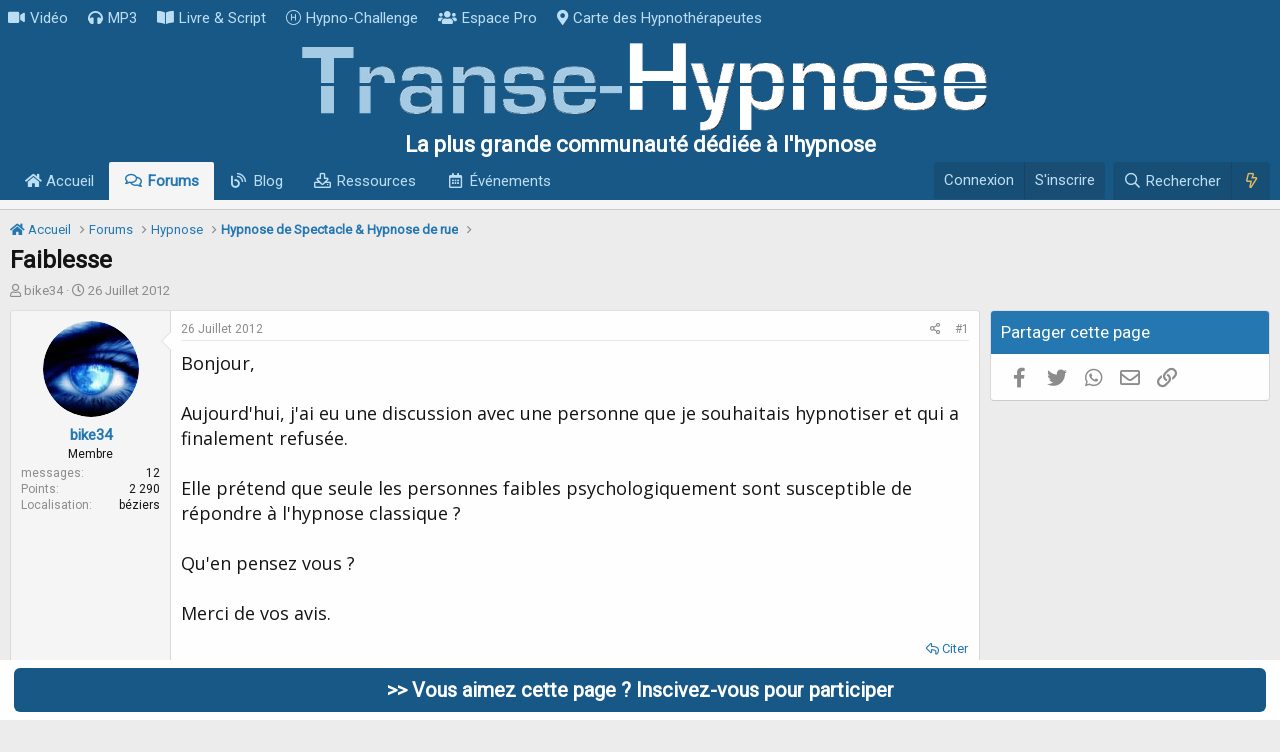

--- FILE ---
content_type: text/html; charset=utf-8
request_url: https://www.transe-hypnose.com/sujet/faiblesse.5013/
body_size: 33990
content:
<!DOCTYPE html>
<html id="XF" lang="fr-FR" dir="LTR"
	data-app="public"
	data-template="thread_view_type_question"
	data-container-key="node-46"
	data-content-key="thread-5013"
	data-logged-in="false"
	data-cookie-prefix="xf_"
	data-csrf="1769426283,e0a35f3289ea6312559d8d791b7a1132"
	class="has-no-js template-thread_view_type_question"
	 data-run-jobs="">
<head>
	

	<meta charset="utf-8" />
	<meta http-equiv="X-UA-Compatible" content="IE=Edge" />
	<meta name="viewport" content="width=device-width, initial-scale=1, viewport-fit=cover">

	
	
	


	<title>Faiblesse</title>


	<link rel="manifest" href="/webmanifest.php">
	
		<meta name="theme-color" content="rgb(254, 254, 254)" />
	

	<meta name="apple-mobile-web-app-title" content="Transe-Hypnose">
	
		<link rel="apple-touch-icon" href="/logoicone.png">
	

	
		
		<meta name="description" content="Bonjour,

Aujourd&#039;hui, j&#039;ai eu une discussion avec une personne que je souhaitais hypnotiser et qui a finalement refusée.

Elle prétend que seule les..." />
		<meta property="og:description" content="Bonjour,

Aujourd&#039;hui, j&#039;ai eu une discussion avec une personne que je souhaitais hypnotiser et qui a finalement refusée.

Elle prétend que seule les personnes faibles psychologiquement sont susceptible de répondre à l&#039;hypnose classique ?

Qu&#039;en pensez vous ?

Merci de vos avis." />
		<meta property="twitter:description" content="Bonjour,

Aujourd&#039;hui, j&#039;ai eu une discussion avec une personne que je souhaitais hypnotiser et qui a finalement refusée.

Elle prétend que seule les personnes faibles psychologiquement sont..." />
	
	
		<meta property="og:url" content="https://www.transe-hypnose.com/sujet/faiblesse.5013/" />
	
		<link rel="canonical" href="https://www.transe-hypnose.com/sujet/faiblesse.5013/" />
	
		<link rel="next" href="/sujet/faiblesse.5013/page-2#posts" />
	

	
		
	
	
	<meta property="og:site_name" content="Transe-Hypnose" />


	
	
		
	
	
	<meta property="og:type" content="website" />


	
	
		
	
	
	
		<meta property="og:title" content="Faiblesse" />
		<meta property="twitter:title" content="Faiblesse" />
	


	
	
	
	
		
	
	
	
		<meta property="og:image" content="https://www.transe-hypnose.com/image/transemini.jpg" />
		<meta property="twitter:image" content="https://www.transe-hypnose.com/image/transemini.jpg" />
		<meta property="twitter:card" content="summary" />
	


	

	
	

	


	<link rel="preload" href="/styles/fonts/fa/fa-regular-400.woff2?_v=5.15.3" as="font" type="font/woff2" crossorigin="anonymous" />


	<link rel="preload" href="/styles/fonts/fa/fa-solid-900.woff2?_v=5.15.3" as="font" type="font/woff2" crossorigin="anonymous" />


<link rel="preload" href="/styles/fonts/fa/fa-brands-400.woff2?_v=5.15.3" as="font" type="font/woff2" crossorigin="anonymous" />

	<link rel="stylesheet" href="/css.php?css=public%3Anormalize.css%2Cpublic%3Afa.css%2Cpublic%3Acore.less%2Cpublic%3Aapp.less&amp;s=1&amp;l=5&amp;d=1707426854&amp;k=3bbe066cb440d3286b2e0a79c443393f4374cda1" />

	<link rel="stylesheet" href="/css.php?css=public%3Aandy_footer_block.less%2Cpublic%3Abb_code.less%2Cpublic%3Acxf_top_navigation.less%2Cpublic%3Amessage.less%2Cpublic%3Ashare_controls.less%2Cpublic%3Astructured_list.less%2Cpublic%3Aextra.less&amp;s=1&amp;l=5&amp;d=1707426854&amp;k=54a54c40de52c0b87a6cb3f54764a2fd288cfb06" />

	
		<script src="/js/xf/preamble.min.js?_v=84d990ce"></script>
	


	
		<link rel="icon" type="image/png" href="https://www.transe-hypnose.com/favicon.ico" sizes="32x32" />
	
	
	<script async src="https://www.googletagmanager.com/gtag/js?id=UA-3824233-1"></script>
	<script>
		window.dataLayer = window.dataLayer || [];
		function gtag(){dataLayer.push(arguments);}
		gtag('js', new Date());
		gtag('config', 'UA-3824233-1', {
			// 
			
			
		});
	</script>


<link href="https://fonts.googleapis.com/css2?family=Open+Sans&family=Roboto&display=swap" rel="stylesheet">
</head>
<body data-template="thread_view_type_question">

<div class="p-pageWrapper" id="top">






	

<div class="topNav">
	<div class="topNav-inner">
		<div class="topNav-scroller hScroller" data-xf-init="h-scroller">
			<div class="hScroller-scroll">
			

<ul class="topNav-list">
	
	
		<li><a href="https://www.transe-hypnose.com/video-hypnose/" class="tn-link1"    ><i class="fa--xf fas fa-video" aria-hidden="true"></i>Vidéo</a></li>
	
	
	
	
		<li><a href="https://www.transe-hypnose.com/resources/categories/audio-mp3.2/" class="tn-link2"    ><i class="fa--xf fas fa-headphones" aria-hidden="true"></i>MP3</a></li>
	
	
	
	
		<li><a href="https://www.transe-hypnose.com/resources/categories/livre-electronique-pdf-script-protocole.3/" class="tn-link3"    ><i class="fa--xf fas fa-book-open" aria-hidden="true"></i>Livre &amp; Script</a></li>
	
	
	
	
		<li><a href="https://www.transe-hypnose.com/pages/challenge/" class="tn-link4"    ><i class="fa--xf fal fa-hospital-symbol" aria-hidden="true"></i>Hypno-Challenge</a></li>
	
	
	
	
		<li><a href="https://www.transe-hypnose.com/forums/espace-reserve-aux-professionnels-de-lhypnose.126/" class="tn-link5"    ><i class="fa--xf fas fa-users" aria-hidden="true"></i>Espace Pro</a></li>
	
	
	
	
		<li><a href="https://www.transe-hypnose.com/hypnotherapeutes/" class="tn-link6"    ><i class="fa--xf fas fa-map-marker-alt" aria-hidden="true"></i>Carte des Hypnothérapeutes</a></li>
	
	
	
	
	
	
</ul>
			</div>
		</div>
		<div class="topNav-visitor">
			
		</div>
	</div>
</div>

<header class="p-header" id="header">
	<div class="p-header-inner">
		<div class="p-header-content">

			<div class="p-header-logo p-header-logo--image">
				<a href="/">
					<img src="/logo-transe-hypnose.png" srcset="/logo-transe-hypnose@2x.png 2x" alt="Transe-Hypnose"
						width="701" height="90" />
				</a>
			</div>

		</div>
			


	

		
		<div class="haut">
		  <p class="subwhite">La plus grande communauté dédiée à l'hypnose</p>
		</div>

	


	</div>
</header>





	<div class="p-navSticky p-navSticky--primary" data-xf-init="sticky-header">
		
	<nav class="p-nav">
		<div class="p-nav-inner">
			<button type="button" class="button--plain p-nav-menuTrigger button" data-xf-click="off-canvas" data-menu=".js-headerOffCanvasMenu" tabindex="0" aria-label="Menu"><span class="button-text">
				<i aria-hidden="true"></i>
			</span></button>

			<div class="p-nav-smallLogo">
				<a href="/">
					<img src="/logo-transe-hypnose.png" srcset="/logo-transe-hypnose@2x.png 2x" alt="Transe-Hypnose"
						width="701" height="90" />
				</a>
			</div>

			<div class="p-nav-scroller hScroller" data-xf-init="h-scroller" data-auto-scroll=".p-navEl.is-selected">
				<div class="hScroller-scroll">
					<ul class="p-nav-list js-offCanvasNavSource">
					
						<li>
							
	<div class="p-navEl " >
		

			
	
	<a href="/"
		class="p-navEl-link "
		
		data-xf-key="1"
		data-nav-id="widgetHomepage"><i class="fas fa-home"></i> Accueil</a>


			

		
		
	</div>

						</li>
					
						<li>
							
	<div class="p-navEl is-selected" >
		

			
	
	<a href="/forums/"
		class="p-navEl-link "
		
		data-xf-key="2"
		data-nav-id="forums">Forums</a>


			

		
		
	</div>

						</li>
					
						<li>
							
	<div class="p-navEl " >
		

			
	
	<a href="https://www.transe-hypnose.com/forums/blog/"
		class="p-navEl-link "
		
		data-xf-key="3"
		data-nav-id="blog">Blog</a>


			

		
		
	</div>

						</li>
					
						<li>
							
	<div class="p-navEl " >
		

			
	
	<a href="/resources/"
		class="p-navEl-link "
		
		data-xf-key="4"
		data-nav-id="xfrm">Ressources</a>


			

		
		
	</div>

						</li>
					
						<li>
							
	<div class="p-navEl " >
		

			
	
	<a href="/calendrier/"
		class="p-navEl-link "
		
		data-xf-key="5"
		data-nav-id="calendar">Événements</a>


			

		
		
	</div>

						</li>
					
					</ul>
				</div>
			</div>

			<div class="p-nav-opposite">
				<div class="p-navgroup p-account p-navgroup--guest">
					
						<a href="/login/" class="p-navgroup-link p-navgroup-link--textual p-navgroup-link--logIn"
							data-xf-click="overlay" data-follow-redirects="on" rel="nofollow" >
							<span class="p-navgroup-linkText">Connexion</span>
						</a>
						
							<a href="/register/" class="p-navgroup-link p-navgroup-link--textual p-navgroup-link--register" rel="nofollow">
								<span class="p-navgroup-linkText">S'inscrire</span>
							</a>
						
					
				</div>

				<div class="p-navgroup p-discovery">
					<a href="/nouveau/"
						class="p-navgroup-link p-navgroup-link--iconic p-navgroup-link--whatsnew"
						aria-label="En ce moment"
						title="En ce moment">
						<i aria-hidden="true"></i>
						<span class="p-navgroup-linkText">En ce moment</span>
					</a>

					
						<a href="/search/"
							class="p-navgroup-link p-navgroup-link--iconic p-navgroup-link--search"
							data-xf-click="menu"
							data-xf-key="/"
							aria-label="Rechercher"
							aria-expanded="false"
							aria-haspopup="true"
							title="Rechercher" rel="nofollow">
							<i aria-hidden="true"></i>
							<span class="p-navgroup-linkText">Rechercher</span>
						</a>
						<div class="menu menu--structural menu--wide" data-menu="menu" aria-hidden="true">
							<form action="/search/search" method="post"
								class="menu-content"
								data-xf-init="quick-search">

				
					<div class="menu-header">Rechercher</div>

								
								<div class="menu-row">
									
										<div class="inputGroup inputGroup--joined">
											<input type="text" class="input" name="keywords" placeholder="Rechercher…" aria-label="Rechercher" data-menu-autofocus="true" />
											
			<select name="constraints" class="js-quickSearch-constraint input" aria-label="Rechercher dans">
				<option value="">Partout</option>
<option value="{&quot;search_type&quot;:&quot;post&quot;}">Discussions</option>
<option value="{&quot;search_type&quot;:&quot;post&quot;,&quot;c&quot;:{&quot;nodes&quot;:[46],&quot;child_nodes&quot;:1}}">Ce forum</option>
<option value="{&quot;search_type&quot;:&quot;post&quot;,&quot;c&quot;:{&quot;thread&quot;:5013}}">Cette discussion</option>

			</select>
		
										</div>
									
								</div>

								
								<div class="menu-row">
									<label class="iconic"><input type="checkbox"  name="c[title_only]" value="1" /><i aria-hidden="true"></i><span class="iconic-label">Rechercher dans les titres uniquement</span></label>

								</div>
								
								<div class="menu-row">
									<div class="inputGroup">
										<span class="inputGroup-text" id="ctrl_search_menu_by_member">Par:</span>
										<input type="text" class="input" name="c[users]" data-xf-init="auto-complete" placeholder="Membre" aria-labelledby="ctrl_search_menu_by_member" />
									</div>
								</div>
								<div class="menu-footer">
									<span class="menu-footer-controls">
										<button type="submit" class="button--primary button button--icon button--icon--search"><span class="button-text">Rechercher</span></button>
										<a href="/search/" class="button"><span class="button-text">Recherche avancée…</span></a>
									</span>
								</div>

								<input type="hidden" name="_xfToken" value="1769426283,e0a35f3289ea6312559d8d791b7a1132" />
							</form>
						</div>
					

    <a href="/nouveau/"
        class="p-navgroup-link p-navgroup-link--iconic cxf-awnbat--whatsnew"
        title="En ce Moment" rel="nofollow">
        <i aria-hidden="true"></i>
        
    </a>


				</div>
			</div>
		</div>
	</nav>

	</div>
	
	
		<div class="p-sectionLinks p-sectionLinks--empty"></div>
	



<div class="offCanvasMenu offCanvasMenu--nav js-headerOffCanvasMenu" data-menu="menu" aria-hidden="true" data-ocm-builder="navigation">
	<div class="offCanvasMenu-backdrop" data-menu-close="true"></div>
	<div class="offCanvasMenu-content">
		<div class="offCanvasMenu-header">
			Menu
			<a class="offCanvasMenu-closer" data-menu-close="true" role="button" tabindex="0" aria-label="Fermer"></a>
		</div>
		
			<div class="p-offCanvasRegisterLink">
				<div class="offCanvasMenu-linkHolder">
					<a href="/login/" class="offCanvasMenu-link" data-xf-click="overlay" data-menu-close="true">
						Connexion
					</a>
				</div>
				<hr class="offCanvasMenu-separator" />
				
					<div class="offCanvasMenu-linkHolder">
						<a href="/register/" class="offCanvasMenu-link" data-xf-click="overlay" data-menu-close="true">
							S'inscrire
						</a>
					</div>
					<hr class="offCanvasMenu-separator" />
				
			</div>
		
		<div class="js-offCanvasNavTarget"></div>
		<div class="offCanvasMenu-installBanner js-installPromptContainer" style="display: none;" data-xf-init="install-prompt">
			<div class="offCanvasMenu-installBanner-header">Installer l'application</div>
			<button type="button" class="js-installPromptButton button"><span class="button-text">Installer</span></button>
		</div>
	</div>
</div>

<div class="p-body">
	<div class="p-body-inner">
		<!--XF:EXTRA_OUTPUT-->

		

		

		  

  



	


		
	
		<ul class="p-breadcrumbs "
			itemscope itemtype="https://schema.org/BreadcrumbList">
		
			

			
			
				
				
	<li itemprop="itemListElement" itemscope itemtype="https://schema.org/ListItem">
		<a href="/" itemprop="item">
			<span itemprop="name"><i class="fas fa-home"></i> Accueil</span>
		</a>
		<meta itemprop="position" content="1" />
	</li>

			

			
				
				
	<li itemprop="itemListElement" itemscope itemtype="https://schema.org/ListItem">
		<a href="/forums/" itemprop="item">
			<span itemprop="name">Forums</span>
		</a>
		<meta itemprop="position" content="2" />
	</li>

			
			
				
				
	<li itemprop="itemListElement" itemscope itemtype="https://schema.org/ListItem">
		<a href="/forums/#hypnose.85" itemprop="item">
			<span itemprop="name">Hypnose</span>
		</a>
		<meta itemprop="position" content="3" />
	</li>

			
				
				
	<li itemprop="itemListElement" itemscope itemtype="https://schema.org/ListItem">
		<a href="/forums/hypnose-de-spectacle-hypnose-de-rue.46/" itemprop="item">
			<span itemprop="name">Hypnose de Spectacle &amp; Hypnose de rue</span>
		</a>
		<meta itemprop="position" content="4" />
	</li>

			

		
		</ul>
	

		

  

  



		
	<noscript><div class="blockMessage blockMessage--important blockMessage--iconic u-noJsOnly">JavaScript est désactivé. Pour une meilleure expérience, veuillez activer JavaScript dans votre navigateur avant de continuer.</div></noscript>

		
	<div class="blockMessage blockMessage--important blockMessage--iconic js-browserWarning" style="display: none">Vous utilisez un navigateur obsolète. Il se peut que ce site ou d'autres sites Web ne s'affichent pas correctement.<br /> Vous devez le mettre à jour ou utiliser un <a href="https://www.mozilla.org/fr/firefox/" target="_blank">navigateur alternatif</a>.</div>


		
			<div class="p-body-header">
			
				
					<div class="p-title ">
					
						
							<h1 class="p-title-value">Faiblesse</h1>
						
						
					
					</div>
				

				
					<div class="p-description">
	<ul class="listInline listInline--bullet">
		<li>
			<i class="fa--xf far fa-user" aria-hidden="true" title="Initiateur de la discussion"></i>
			<span class="u-srOnly">Initiateur de la discussion</span>

			
	bike34

		</li>
		<li>
			<i class="fa--xf far fa-clock" aria-hidden="true" title="Date de début"></i>
			<span class="u-srOnly">Date de début</span>


			<time  class="u-dt" dir="auto" datetime="2012-07-26T14:53:40+0200" data-time="1343307220" data-date-string="26 Juillet 2012" data-time-string="14:53" title="le 26 Juillet 2012 à 14:53">26 Juillet 2012</time>

		</li>
		
	</ul>
</div>
				
			
			</div>
		

		<div class="p-body-main p-body-main--withSidebar ">
			
			<div class="p-body-contentCol"></div>
			
				<div class="p-body-sidebarCol"></div>
			

			

			<div class="p-body-content">
				
				

<div class="p-body-pageContent">












	
	
	
		
	
	
	


	
	
	
		
	
	
	


	
	
		
	
	
	


	
	












	

	
		
	















	

	
	<div class="block block--messages "
		data-xf-init="lightbox select-to-quote"
		data-message-selector=".js-post"
		data-lb-id="thread-5013">
		
			
	


			<div class="block-outer"></div>

			
	<div class="block-outer js-threadStatusField"></div>

		

		<div class="block-container">
			<div class="block-body">
				
					

	

	

	
	<article class="message message--post js-post js-inlineModContainer  "
		data-author="bike34"
		data-content="post-64332"
		id="js-post-64332">

		<span class="u-anchorTarget" id="post-64332"></span>

		
			<div class="message-inner">
				
					<div class="message-cell message-cell--user">
						

	<section itemscope itemtype="https://schema.org/Person" class="message-user">
		<div class="message-avatar ">
			<div class="message-avatar-wrapper">

	<span class="avatar avatar--m" data-user-id="8919" title="bike34">
			<img src="/data/avatars/m/8/8919.jpg?1383749059"  alt="bike34" class="avatar-u8919-m" width="96" height="96" loading="lazy" itemprop="image" /> 
		</span>

				
			</div>
		</div>
		<div class="message-userDetails">
			
	<h4 class="message-name cxf-rul">bike34</h4>


			<div class="userTitle message-userTitle" dir="auto" itemprop="jobTitle">Membre</div>

			
		</div>
		
			
			
				<div class="message-userExtras">
				
					
					
						<dl class="pairs pairs--justified">
							<dt>messages</dt>
							<dd>12</dd>
						</dl>
					
					
					
					
						<dl class="pairs pairs--justified">
							<dt>Points</dt>
							<dd>2 290</dd>
						</dl>
					
					
					
						<dl class="pairs pairs--justified">
							<dt>Localisation</dt>
							<dd>

									béziers


							</dd>
						</dl>
					
					
					
				
				</div>
			
		
		<span class="message-userArrow"></span>
	</section>

					</div>
				

				
					<div class="message-cell message-cell--main">
					
						<div class="message-main js-quickEditTarget">

							
								

	<header class="message-attribution message-attribution--split">
		<ul class="message-attribution-main listInline ">
			
			
			<li class="u-concealed">
				<a href="/sujet/faiblesse.5013/post-64332" rel="nofollow">
					<time  class="u-dt" dir="auto" datetime="2012-07-26T14:53:40+0200" data-time="1343307220" data-date-string="26 Juillet 2012" data-time-string="14:53" title="le 26 Juillet 2012 à 14:53" itemprop="datePublished">26 Juillet 2012</time>
				</a>
			</li>
			
		</ul>

		<ul class="message-attribution-opposite message-attribution-opposite--list ">
			
			<li>
				<a href="/sujet/faiblesse.5013/post-64332"
					class="message-attribution-gadget"
					data-xf-init="share-tooltip"
					data-href="/posts/64332/share"
					aria-label="Partagez cette discussion"
					rel="nofollow">
					<i class="fa--xf far fa-share-alt" aria-hidden="true"></i>
				</a>
			</li>
			
			
				<li>
					<a href="/sujet/faiblesse.5013/post-64332" rel="nofollow">
						#1
					</a>
				</li>
			
		</ul>
	</header>

							

							<div class="message-content js-messageContent">
							

								
									
	
	
	

								

								
									

	<div class="message-userContent lbContainer js-lbContainer "
		data-lb-id="post-64332"
		data-lb-caption-desc="bike34 &middot; le 26 Juillet 2012 à 14:53">

		
			

	

		

		<article class="message-body js-selectToQuote">
			
				
			
			
				<div class="bbWrapper">Bonjour,<br />
<br />
Aujourd'hui, j'ai eu une discussion avec une personne que je souhaitais hypnotiser et qui a finalement refusée.<br />
<br />
Elle prétend que seule les personnes faibles psychologiquement sont susceptible de répondre à l'hypnose classique ?<br />
<br />
Qu'en pensez vous ?<br />
<br />
Merci de vos avis.</div>
			
			<div class="js-selectToQuoteEnd">&nbsp;</div>
			
				
			
		</article>

		
			

	

		

		
	</div>

								

								
									
	

								

								
									
	

								

							
							</div>

							
								
	<footer class="message-footer">
		
			<div class="message-actionBar actionBar">
				
					
	
		<div class="actionBar-set actionBar-set--external">
		
			

			
				

				

				<a href="/sujet/faiblesse.5013/reply?quote=64332"
					class="actionBar-action actionBar-action--reply"
					title="Répondre en citant ce message"
					rel="nofollow"
					data-xf-click="quote"
					data-quote-href="/posts/64332/quote">Citer</a>
			
		
		</div>
	

	

				
			</div>
		

		<div class="reactionsBar js-reactionsList ">
			
		</div>

		<div class="js-historyTarget message-historyTarget toggleTarget" data-href="trigger-href"></div>
	</footer>

							
						</div>

					
					</div>
				
			</div>
		
	</article>

	
	

				
			</div>
		</div>

		
	</div>



	



<div class="block block--messages" data-xf-init="" data-type="post" data-href="/inline-mod/" data-search-target="*">

	<span class="u-anchorTarget" id="posts"></span>

	

	<div class="block-outer"><div class="block-outer-main"><nav class="pageNavWrapper pageNavWrapper--mixed ">



<div class="pageNav  ">
	

	<ul class="pageNav-main">
		

	
		<li class="pageNav-page pageNav-page--current "><a href="/sujet/faiblesse.5013/">1</a></li>
	


		

		

		

		

	
		<li class="pageNav-page "><a href="/sujet/faiblesse.5013/page-2#posts">2</a></li>
	

	</ul>

	
		<a href="/sujet/faiblesse.5013/page-2#posts" class="pageNav-jump pageNav-jump--next">Suivant</a>
	
</div>

<div class="pageNavSimple">
	

	<a class="pageNavSimple-el pageNavSimple-el--current"
		data-xf-init="tooltip" title="Aller à la page"
		data-xf-click="menu" role="button" tabindex="0" aria-expanded="false" aria-haspopup="true">
		1 de 2
	</a>
	

	<div class="menu menu--pageJump" data-menu="menu" aria-hidden="true">
		<div class="menu-content">
			<div class="menu-header">Aller à la page</div>
			<div class="menu-row" data-xf-init="page-jump" data-page-url="/sujet/faiblesse.5013/page-%page%">
				<div class="inputGroup inputGroup--numbers">
					<div class="inputGroup inputGroup--numbers inputNumber" data-xf-init="number-box"><input type="number" pattern="\d*" class="input input--number js-numberBoxTextInput input input--numberNarrow js-pageJumpPage" value="1"  min="1" max="2" step="1" required="required" data-menu-autofocus="true" /></div>
					<span class="inputGroup-text"><button type="button" class="js-pageJumpGo button"><span class="button-text">Aller</span></button></span>
				</div>
			</div>
		</div>
	</div>


	
		<a href="/sujet/faiblesse.5013/page-2#posts" class="pageNavSimple-el pageNavSimple-el--next">
			Suivant <i aria-hidden="true"></i>
		</a>
		<a href="/sujet/faiblesse.5013/page-2#posts"
			class="pageNavSimple-el pageNavSimple-el--last"
			data-xf-init="tooltip" title="Dernier">
			<i aria-hidden="true"></i> <span class="u-srOnly">Dernier</span>
		</a>
	
</div>

</nav>



</div>

			

			
				<div class="block-outer-opposite">
					
	
		
			
				<div class="tabs tabs--standalone tabs--standalone--small tabs--standalone--inline">
				
					
						
							<a href="/sujet/faiblesse.5013/"
								class="tabs-tab is-active"
								rel="nofollow">
								Trier par date
							</a>
						
							<a href="/sujet/faiblesse.5013/?order=vote_score"
								class="tabs-tab "
								rel="nofollow">
								Trier par votes
							</a>
						
					
					
				
				</div>
			
		
	

				</div></div>

	

	

	<div class="block-container lbContainer"
		data-xf-init="lightbox select-to-quote"
		data-message-selector=".js-post"
		data-lb-id="thread-5013"
		data-lb-universal="1">

		<div class="block-body js-replyNewMessageContainer">
			
				

					

					
						

	

	

	
	<article class="message message--post  js-post js-inlineModContainer  "
		data-author="valikor"
		data-content="post-64340"
		id="js-post-64340">

		<span class="u-anchorTarget" id="post-64340"></span>

		
			<div class="message-inner">
				
					<div class="message-cell message-cell--user">
						

	<section itemscope itemtype="https://schema.org/Person" class="message-user">
		<div class="message-avatar ">
			<div class="message-avatar-wrapper">

	<span class="avatar avatar--m" data-user-id="8227" title="valikor">
			<img src="/data/avatars/m/8/8227.jpg?1485348286" srcset="/data/avatars/l/8/8227.jpg?1485348286 2x" alt="valikor" class="avatar-u8227-m" width="96" height="96" loading="lazy" itemprop="image" /> 
		</span>

				
			</div>
		</div>
		<div class="message-userDetails">
			
	<h4 class="message-name cxf-rul">valikor</h4>


			<div class="userTitle message-userTitle" dir="auto" itemprop="jobTitle">Membre</div>

			<div class="userBanner userBanner userBanner--primary message-userBanner" itemprop="jobTitle"><span class="userBanner-before"></span><strong>Pro</strong><span class="userBanner-after"></span></div>
		</div>
		
			
			
				<div class="message-userExtras">
				
					
					
						<dl class="pairs pairs--justified">
							<dt>messages</dt>
							<dd>2 461</dd>
						</dl>
					
					
					
					
						<dl class="pairs pairs--justified">
							<dt>Points</dt>
							<dd>6 910</dd>
						</dl>
					
					
					
						<dl class="pairs pairs--justified">
							<dt>Localisation</dt>
							<dd>

									lyon


							</dd>
						</dl>
					
					
					
				
				</div>
			
		
		<span class="message-userArrow"></span>
	</section>

					</div>
				

				
		
					<div class="message-cell message-cell--main">
					
						<div class="message-main js-quickEditTarget">

							
								

	<header class="message-attribution message-attribution--split">
		<ul class="message-attribution-main listInline ">
			
			
			<li class="u-concealed">
				<a href="/sujet/faiblesse.5013/post-64340" rel="nofollow">
					<time  class="u-dt" dir="auto" datetime="2012-07-26T19:28:03+0200" data-time="1343323683" data-date-string="26 Juillet 2012" data-time-string="19:28" title="le 26 Juillet 2012 à 19:28" itemprop="datePublished">26 Juillet 2012</time>
				</a>
			</li>
			
		</ul>

		<ul class="message-attribution-opposite message-attribution-opposite--list ">
			
			<li>
				<a href="/sujet/faiblesse.5013/post-64340"
					class="message-attribution-gadget"
					data-xf-init="share-tooltip"
					data-href="/posts/64340/share"
					aria-label="Partagez cette discussion"
					rel="nofollow">
					<i class="fa--xf far fa-share-alt" aria-hidden="true"></i>
				</a>
			</li>
			
			
				<li>
					<a href="/sujet/faiblesse.5013/post-64340" rel="nofollow">
						#2
					</a>
				</li>
			
		</ul>
	</header>

							

							<div class="message-content js-messageContent">
							

								
									
	
	
	

								

								
									

	<div class="message-userContent lbContainer js-lbContainer "
		data-lb-id="post-64340"
		data-lb-caption-desc="valikor &middot; le 26 Juillet 2012 à 19:28">

		

		<article class="message-body js-selectToQuote">
			
				
			
			
				<div class="bbWrapper"><blockquote class="bbCodeBlock bbCodeBlock--expandable bbCodeBlock--quote js-expandWatch">
	
		<div class="bbCodeBlock-title">
			
				bike34 à dit:
			
		</div>
	
	<div class="bbCodeBlock-content">
		
		<div class="bbCodeBlock-expandContent js-expandContent ">
			Bonjour,<br />
<br />
Aujourd'hui, j'ai eu une discussion avec une personne que je souhaitais hypnotiser et qui a finalement refusée.<br />
<br />
Elle prétend que seule les personnes faibles psychologiquement sont susceptible de répondre à l'hypnose classique ?<br />
<br />
Qu'en pensez vous ?<br />
<br />
Merci de vos avis.
		</div>
		<div class="bbCodeBlock-expandLink js-expandLink"><a role="button" tabindex="0">Cliquez pour agrandir...</a></div>
	</div>
</blockquote><br />
qu'elle n'y connait rien .... comme toute personne qui se croit expert au café du commerce...<br />
<br />
De quelle expérience de l'hypnose se prévaut elle pour dire cela?</div>
			
			<div class="js-selectToQuoteEnd">&nbsp;</div>
			
				
			
		</article>

		

		
	</div>

								

								
									
	

								

								
									
	

								

							
							</div>

							
								
	<footer class="message-footer">
		
			<div class="message-actionBar actionBar">
				
					
	
		<div class="actionBar-set actionBar-set--external">
		
			

			
				

				

				<a href="/sujet/faiblesse.5013/reply?quote=64340"
					class="actionBar-action actionBar-action--reply"
					title="Répondre en citant ce message"
					rel="nofollow"
					data-xf-click="quote"
					data-quote-href="/posts/64340/quote">Citer</a>
			
		
		</div>
	

	

				
			</div>
		

		<div class="reactionsBar js-reactionsList ">
			
		</div>

		<div class="js-historyTarget message-historyTarget toggleTarget" data-href="trigger-href"></div>
	</footer>

							
						</div>

					
					</div>
				

		
			<div class="message-cell message-cell--vote">
				<div class="message-column">
				
					
						

	
	
	<div class="contentVote  js-contentVote " data-xf-init="content-vote" data-content-id="post-64340">
		<a href="javascript:"
			class="contentVote-vote is-disabled contentVote-vote--up "
			data-vote="up"><span class="u-srOnly">Upvote</span></a>

		<span class="contentVote-score   js-voteCount"
			data-score="0">0</span>

		
			<a href="javascript:"
				class="contentVote-vote is-disabled contentVote-vote--down "
				data-vote="down"><span class="u-srOnly">Downvote</span></a>
		
	</div>


					

					
				
				</div>
			</div>
		
	
			</div>
		
	</article>

	
	

					

					

				

					

					
						

	

	

	
	<article class="message message--post  js-post js-inlineModContainer  "
		data-author="Anonymous"
		data-content="post-64341"
		id="js-post-64341">

		<span class="u-anchorTarget" id="post-64341"></span>

		
			<div class="message-inner">
				
					<div class="message-cell message-cell--user">
						

	<section itemscope itemtype="https://schema.org/Person" class="message-user">
		<div class="message-avatar ">
			<div class="message-avatar-wrapper">

	<span class="avatar avatar--m avatar--default avatar--default--dynamic" data-user-id="0" style="background-color: #6666cc; color: #ececf9" title="Anonymous">
			<span class="avatar-u0-m" role="img" aria-label="Anonymous">A</span> 
		</span>

				
			</div>
		</div>
		<div class="message-userDetails">
			
	<h4 class="message-name cxf-rul">Anonymous</h4>


			<div class="userTitle message-userTitle" dir="auto" itemprop="jobTitle">Invité</div>

			
		</div>
		
		<span class="message-userArrow"></span>
	</section>

					</div>
				

				
		
					<div class="message-cell message-cell--main">
					
						<div class="message-main js-quickEditTarget">

							
								

	<header class="message-attribution message-attribution--split">
		<ul class="message-attribution-main listInline ">
			
			
			<li class="u-concealed">
				<a href="/sujet/faiblesse.5013/post-64341" rel="nofollow">
					<time  class="u-dt" dir="auto" datetime="2012-07-26T19:34:55+0200" data-time="1343324095" data-date-string="26 Juillet 2012" data-time-string="19:34" title="le 26 Juillet 2012 à 19:34" itemprop="datePublished">26 Juillet 2012</time>
				</a>
			</li>
			
		</ul>

		<ul class="message-attribution-opposite message-attribution-opposite--list ">
			
			<li>
				<a href="/sujet/faiblesse.5013/post-64341"
					class="message-attribution-gadget"
					data-xf-init="share-tooltip"
					data-href="/posts/64341/share"
					aria-label="Partagez cette discussion"
					rel="nofollow">
					<i class="fa--xf far fa-share-alt" aria-hidden="true"></i>
				</a>
			</li>
			
			
				<li>
					<a href="/sujet/faiblesse.5013/post-64341" rel="nofollow">
						#3
					</a>
				</li>
			
		</ul>
	</header>

							

							<div class="message-content js-messageContent">
							

								
									
	
	
	

								

								
									

	<div class="message-userContent lbContainer js-lbContainer "
		data-lb-id="post-64341"
		data-lb-caption-desc="Anonymous &middot; le 26 Juillet 2012 à 19:34">

		

		<article class="message-body js-selectToQuote">
			
				
			
			
				<div class="bbWrapper">Bsoir,<br />
<br />
Selon cette personne, le fait que l'on puisse faire faire des choses à une personne sans qu'elle ne soit d'accord (exemple : lui faire oublier son nom) n'est pas envisageable sinon c'est que l'individu est faible.</div>
			
			<div class="js-selectToQuoteEnd">&nbsp;</div>
			
				
			
		</article>

		

		
	</div>

								

								
									
	

								

								
									
	

								

							
							</div>

							
								
	<footer class="message-footer">
		
			<div class="message-actionBar actionBar">
				
					
	
		<div class="actionBar-set actionBar-set--external">
		
			

			
				

				

				<a href="/sujet/faiblesse.5013/reply?quote=64341"
					class="actionBar-action actionBar-action--reply"
					title="Répondre en citant ce message"
					rel="nofollow"
					data-xf-click="quote"
					data-quote-href="/posts/64341/quote">Citer</a>
			
		
		</div>
	

	

				
			</div>
		

		<div class="reactionsBar js-reactionsList ">
			
		</div>

		<div class="js-historyTarget message-historyTarget toggleTarget" data-href="trigger-href"></div>
	</footer>

							
						</div>

					
					</div>
				

		
			<div class="message-cell message-cell--vote">
				<div class="message-column">
				
					
						

	
	
	<div class="contentVote  js-contentVote " data-xf-init="content-vote" data-content-id="post-64341">
		<a href="javascript:"
			class="contentVote-vote is-disabled contentVote-vote--up "
			data-vote="up"><span class="u-srOnly">Upvote</span></a>

		<span class="contentVote-score   js-voteCount"
			data-score="0">0</span>

		
			<a href="javascript:"
				class="contentVote-vote is-disabled contentVote-vote--down "
				data-vote="down"><span class="u-srOnly">Downvote</span></a>
		
	</div>


					

					
				
				</div>
			</div>
		
	
			</div>
		
	</article>

	
	

					

					

				

					

					
						

	

	

	
	<article class="message message--post  js-post js-inlineModContainer  "
		data-author="Leo Lavoie"
		data-content="post-64342"
		id="js-post-64342">

		<span class="u-anchorTarget" id="post-64342"></span>

		
			<div class="message-inner">
				
					<div class="message-cell message-cell--user">
						

	<section itemscope itemtype="https://schema.org/Person" class="message-user">
		<div class="message-avatar ">
			<div class="message-avatar-wrapper">

	<span class="avatar avatar--m" data-user-id="9884" title="Leo Lavoie">
			<img src="/data/avatars/m/9/9884.jpg?1383749062"  alt="Leo Lavoie" class="avatar-u9884-m" width="96" height="96" loading="lazy" itemprop="image" /> 
		</span>

				
			</div>
		</div>
		<div class="message-userDetails">
			
	<h4 class="message-name cxf-rul">Leo Lavoie</h4>


			<div class="userTitle message-userTitle" dir="auto" itemprop="jobTitle">Membre</div>

			
		</div>
		
			
			
				<div class="message-userExtras">
				
					
					
						<dl class="pairs pairs--justified">
							<dt>messages</dt>
							<dd>2 268</dd>
						</dl>
					
					
					
					
						<dl class="pairs pairs--justified">
							<dt>Points</dt>
							<dd>5 410</dd>
						</dl>
					
					
					
						<dl class="pairs pairs--justified">
							<dt>Localisation</dt>
							<dd>

									Montréal Québec


							</dd>
						</dl>
					
					
					
				
				</div>
			
		
		<span class="message-userArrow"></span>
	</section>

					</div>
				

				
		
					<div class="message-cell message-cell--main">
					
						<div class="message-main js-quickEditTarget">

							
								

	<header class="message-attribution message-attribution--split">
		<ul class="message-attribution-main listInline ">
			
			
			<li class="u-concealed">
				<a href="/sujet/faiblesse.5013/post-64342" rel="nofollow">
					<time  class="u-dt" dir="auto" datetime="2012-07-26T20:00:48+0200" data-time="1343325648" data-date-string="26 Juillet 2012" data-time-string="20:00" title="le 26 Juillet 2012 à 20:00" itemprop="datePublished">26 Juillet 2012</time>
				</a>
			</li>
			
		</ul>

		<ul class="message-attribution-opposite message-attribution-opposite--list ">
			
			<li>
				<a href="/sujet/faiblesse.5013/post-64342"
					class="message-attribution-gadget"
					data-xf-init="share-tooltip"
					data-href="/posts/64342/share"
					aria-label="Partagez cette discussion"
					rel="nofollow">
					<i class="fa--xf far fa-share-alt" aria-hidden="true"></i>
				</a>
			</li>
			
			
				<li>
					<a href="/sujet/faiblesse.5013/post-64342" rel="nofollow">
						#4
					</a>
				</li>
			
		</ul>
	</header>

							

							<div class="message-content js-messageContent">
							

								
									
	
	
	

								

								
									

	<div class="message-userContent lbContainer js-lbContainer "
		data-lb-id="post-64342"
		data-lb-caption-desc="Leo Lavoie &middot; le 26 Juillet 2012 à 20:00">

		

		<article class="message-body js-selectToQuote">
			
				
			
			
				<div class="bbWrapper">Rien à voir avec la faiblesse. C'est une question justement de cette force de pouvoir lâcher prise à volonté. Une personne qui est facilement hypnotisable ne le sera pas si elle ne consent pas et si elle consent, elle le sera. <br />
<br />
Celle qui ne l'est pas du tout est plutôt au prises avec une résistance. Il n'est pas question de faiblesse mais, s'il en était question, elle serait plutôt attribuable aux gens qui ont beaucoup de difficulté à entrer en transe hypnotique.</div>
			
			<div class="js-selectToQuoteEnd">&nbsp;</div>
			
				
			
		</article>

		

		
	</div>

								

								
									
	

								

								
									
	

								

							
							</div>

							
								
	<footer class="message-footer">
		
			<div class="message-actionBar actionBar">
				
					
	
		<div class="actionBar-set actionBar-set--external">
		
			

			
				

				

				<a href="/sujet/faiblesse.5013/reply?quote=64342"
					class="actionBar-action actionBar-action--reply"
					title="Répondre en citant ce message"
					rel="nofollow"
					data-xf-click="quote"
					data-quote-href="/posts/64342/quote">Citer</a>
			
		
		</div>
	

	

				
			</div>
		

		<div class="reactionsBar js-reactionsList ">
			
		</div>

		<div class="js-historyTarget message-historyTarget toggleTarget" data-href="trigger-href"></div>
	</footer>

							
						</div>

					
					</div>
				

		
			<div class="message-cell message-cell--vote">
				<div class="message-column">
				
					
						

	
	
	<div class="contentVote  js-contentVote " data-xf-init="content-vote" data-content-id="post-64342">
		<a href="javascript:"
			class="contentVote-vote is-disabled contentVote-vote--up "
			data-vote="up"><span class="u-srOnly">Upvote</span></a>

		<span class="contentVote-score   js-voteCount"
			data-score="0">0</span>

		
			<a href="javascript:"
				class="contentVote-vote is-disabled contentVote-vote--down "
				data-vote="down"><span class="u-srOnly">Downvote</span></a>
		
	</div>


					

					
				
				</div>
			</div>
		
	
			</div>
		
	</article>

	
	

					

					

				

					

					
						

	

	

	
	<article class="message message--post  js-post js-inlineModContainer  "
		data-author="valikor"
		data-content="post-64343"
		id="js-post-64343">

		<span class="u-anchorTarget" id="post-64343"></span>

		
			<div class="message-inner">
				
					<div class="message-cell message-cell--user">
						

	<section itemscope itemtype="https://schema.org/Person" class="message-user">
		<div class="message-avatar ">
			<div class="message-avatar-wrapper">

	<span class="avatar avatar--m" data-user-id="8227" title="valikor">
			<img src="/data/avatars/m/8/8227.jpg?1485348286" srcset="/data/avatars/l/8/8227.jpg?1485348286 2x" alt="valikor" class="avatar-u8227-m" width="96" height="96" loading="lazy" itemprop="image" /> 
		</span>

				
			</div>
		</div>
		<div class="message-userDetails">
			
	<h4 class="message-name cxf-rul">valikor</h4>


			<div class="userTitle message-userTitle" dir="auto" itemprop="jobTitle">Membre</div>

			<div class="userBanner userBanner userBanner--primary message-userBanner" itemprop="jobTitle"><span class="userBanner-before"></span><strong>Pro</strong><span class="userBanner-after"></span></div>
		</div>
		
			
			
				<div class="message-userExtras">
				
					
					
						<dl class="pairs pairs--justified">
							<dt>messages</dt>
							<dd>2 461</dd>
						</dl>
					
					
					
					
						<dl class="pairs pairs--justified">
							<dt>Points</dt>
							<dd>6 910</dd>
						</dl>
					
					
					
						<dl class="pairs pairs--justified">
							<dt>Localisation</dt>
							<dd>

									lyon


							</dd>
						</dl>
					
					
					
				
				</div>
			
		
		<span class="message-userArrow"></span>
	</section>

					</div>
				

				
		
					<div class="message-cell message-cell--main">
					
						<div class="message-main js-quickEditTarget">

							
								

	<header class="message-attribution message-attribution--split">
		<ul class="message-attribution-main listInline ">
			
			
			<li class="u-concealed">
				<a href="/sujet/faiblesse.5013/post-64343" rel="nofollow">
					<time  class="u-dt" dir="auto" datetime="2012-07-26T20:59:34+0200" data-time="1343329174" data-date-string="26 Juillet 2012" data-time-string="20:59" title="le 26 Juillet 2012 à 20:59" itemprop="datePublished">26 Juillet 2012</time>
				</a>
			</li>
			
		</ul>

		<ul class="message-attribution-opposite message-attribution-opposite--list ">
			
			<li>
				<a href="/sujet/faiblesse.5013/post-64343"
					class="message-attribution-gadget"
					data-xf-init="share-tooltip"
					data-href="/posts/64343/share"
					aria-label="Partagez cette discussion"
					rel="nofollow">
					<i class="fa--xf far fa-share-alt" aria-hidden="true"></i>
				</a>
			</li>
			
			
				<li>
					<a href="/sujet/faiblesse.5013/post-64343" rel="nofollow">
						#5
					</a>
				</li>
			
		</ul>
	</header>

							

							<div class="message-content js-messageContent">
							

								
									
	
	
	

								

								
									

	<div class="message-userContent lbContainer js-lbContainer "
		data-lb-id="post-64343"
		data-lb-caption-desc="valikor &middot; le 26 Juillet 2012 à 20:59">

		

		<article class="message-body js-selectToQuote">
			
				
			
			
				<div class="bbWrapper"><blockquote class="bbCodeBlock bbCodeBlock--expandable bbCodeBlock--quote js-expandWatch">
	
		<div class="bbCodeBlock-title">
			
				Anonymous à dit:
			
		</div>
	
	<div class="bbCodeBlock-content">
		
		<div class="bbCodeBlock-expandContent js-expandContent ">
			Bsoir,<br />
<br />
Selon cette personne, le fait que l'on puisse faire faire des choses à une personne sans qu'elle ne soit d'accord (exemple : lui faire oublier son nom) n'est pas envisageable sinon c'est que l'individu est faible.
		</div>
		<div class="bbCodeBlock-expandLink js-expandLink"><a role="button" tabindex="0">Cliquez pour agrandir...</a></div>
	</div>
</blockquote><br />
1°) c'est les personnes les plus anxieuses, les plus dans le controle, qui vont donc le plus mal et qui ont généralement du mal à entrer en transe..<br />
<br />
2°) c'est tous les jours que la pub fait acheter des choses sans que la personne en ait fait forcément le choix conscient préalable...</div>
			
			<div class="js-selectToQuoteEnd">&nbsp;</div>
			
				
			
		</article>

		

		
	</div>

								

								
									
	

								

								
									
	

								

							
							</div>

							
								
	<footer class="message-footer">
		
			<div class="message-actionBar actionBar">
				
					
	
		<div class="actionBar-set actionBar-set--external">
		
			

			
				

				

				<a href="/sujet/faiblesse.5013/reply?quote=64343"
					class="actionBar-action actionBar-action--reply"
					title="Répondre en citant ce message"
					rel="nofollow"
					data-xf-click="quote"
					data-quote-href="/posts/64343/quote">Citer</a>
			
		
		</div>
	

	

				
			</div>
		

		<div class="reactionsBar js-reactionsList ">
			
		</div>

		<div class="js-historyTarget message-historyTarget toggleTarget" data-href="trigger-href"></div>
	</footer>

							
						</div>

					
					</div>
				

		
			<div class="message-cell message-cell--vote">
				<div class="message-column">
				
					
						

	
	
	<div class="contentVote  js-contentVote " data-xf-init="content-vote" data-content-id="post-64343">
		<a href="javascript:"
			class="contentVote-vote is-disabled contentVote-vote--up "
			data-vote="up"><span class="u-srOnly">Upvote</span></a>

		<span class="contentVote-score   js-voteCount"
			data-score="0">0</span>

		
			<a href="javascript:"
				class="contentVote-vote is-disabled contentVote-vote--down "
				data-vote="down"><span class="u-srOnly">Downvote</span></a>
		
	</div>


					

					
				
				</div>
			</div>
		
	
			</div>
		
	</article>

	
	

					

					

				

					

					
						

	

	

	
	<article class="message message--post  js-post js-inlineModContainer  "
		data-author="undy"
		data-content="post-64351"
		id="js-post-64351">

		<span class="u-anchorTarget" id="post-64351"></span>

		
			<div class="message-inner">
				
					<div class="message-cell message-cell--user">
						

	<section itemscope itemtype="https://schema.org/Person" class="message-user">
		<div class="message-avatar ">
			<div class="message-avatar-wrapper">

	<span class="avatar avatar--m" data-user-id="20196" title="undy">
			<img src="/data/avatars/m/20/20196.jpg?1383749105"  alt="undy" class="avatar-u20196-m" width="96" height="96" loading="lazy" itemprop="image" /> 
		</span>

				
			</div>
		</div>
		<div class="message-userDetails">
			
	<h4 class="message-name cxf-rul">undy</h4>


			<div class="userTitle message-userTitle" dir="auto" itemprop="jobTitle">Membre</div>

			
		</div>
		
			
			
				<div class="message-userExtras">
				
					
					
						<dl class="pairs pairs--justified">
							<dt>messages</dt>
							<dd>319</dd>
						</dl>
					
					
					
					
						<dl class="pairs pairs--justified">
							<dt>Points</dt>
							<dd>3 310</dd>
						</dl>
					
					
					
						<dl class="pairs pairs--justified">
							<dt>Localisation</dt>
							<dd>

									Villeurbanne (France)


							</dd>
						</dl>
					
					
					
				
				</div>
			
		
		<span class="message-userArrow"></span>
	</section>

					</div>
				

				
		
					<div class="message-cell message-cell--main">
					
						<div class="message-main js-quickEditTarget">

							
								

	<header class="message-attribution message-attribution--split">
		<ul class="message-attribution-main listInline ">
			
			
			<li class="u-concealed">
				<a href="/sujet/faiblesse.5013/post-64351" rel="nofollow">
					<time  class="u-dt" dir="auto" datetime="2012-07-28T16:23:06+0200" data-time="1343485386" data-date-string="28 Juillet 2012" data-time-string="16:23" title="le 28 Juillet 2012 à 16:23" itemprop="datePublished">28 Juillet 2012</time>
				</a>
			</li>
			
		</ul>

		<ul class="message-attribution-opposite message-attribution-opposite--list ">
			
			<li>
				<a href="/sujet/faiblesse.5013/post-64351"
					class="message-attribution-gadget"
					data-xf-init="share-tooltip"
					data-href="/posts/64351/share"
					aria-label="Partagez cette discussion"
					rel="nofollow">
					<i class="fa--xf far fa-share-alt" aria-hidden="true"></i>
				</a>
			</li>
			
			
				<li>
					<a href="/sujet/faiblesse.5013/post-64351" rel="nofollow">
						#6
					</a>
				</li>
			
		</ul>
	</header>

							

							<div class="message-content js-messageContent">
							

								
									
	
	
	

								

								
									

	<div class="message-userContent lbContainer js-lbContainer "
		data-lb-id="post-64351"
		data-lb-caption-desc="undy &middot; le 28 Juillet 2012 à 16:23">

		

		<article class="message-body js-selectToQuote">
			
				
			
			
				<div class="bbWrapper">Donc elle se classe parmi les &quot;faibles psychologiquement&quot; vu qu'elle a eu besoin de refuser avant? :roll: <br />
<br />
Il faudra lui faire remarquer, mais sans proposer de retenter l'expérience immédiatement, sinon elle va essayer de vraiment résister, et ce n'est pas bon de tenter quelque chose dans ces conditions, qu'elle qu'en soit l'issue.Juste lui laisser le temps d'y refléchir et peut-être de s'informer.</div>
			
			<div class="js-selectToQuoteEnd">&nbsp;</div>
			
				
			
		</article>

		

		
	</div>

								

								
									
	

								

								
									
	

								

							
							</div>

							
								
	<footer class="message-footer">
		
			<div class="message-actionBar actionBar">
				
					
	
		<div class="actionBar-set actionBar-set--external">
		
			

			
				

				

				<a href="/sujet/faiblesse.5013/reply?quote=64351"
					class="actionBar-action actionBar-action--reply"
					title="Répondre en citant ce message"
					rel="nofollow"
					data-xf-click="quote"
					data-quote-href="/posts/64351/quote">Citer</a>
			
		
		</div>
	

	

				
			</div>
		

		<div class="reactionsBar js-reactionsList ">
			
		</div>

		<div class="js-historyTarget message-historyTarget toggleTarget" data-href="trigger-href"></div>
	</footer>

							
						</div>

					
					</div>
				

		
			<div class="message-cell message-cell--vote">
				<div class="message-column">
				
					
						

	
	
	<div class="contentVote  js-contentVote " data-xf-init="content-vote" data-content-id="post-64351">
		<a href="javascript:"
			class="contentVote-vote is-disabled contentVote-vote--up "
			data-vote="up"><span class="u-srOnly">Upvote</span></a>

		<span class="contentVote-score   js-voteCount"
			data-score="0">0</span>

		
			<a href="javascript:"
				class="contentVote-vote is-disabled contentVote-vote--down "
				data-vote="down"><span class="u-srOnly">Downvote</span></a>
		
	</div>


					

					
				
				</div>
			</div>
		
	
			</div>
		
	</article>

	
	

					

					

				

					

					
						

	

	

	
	<article class="message message--post  js-post js-inlineModContainer  "
		data-author="Anonymous"
		data-content="post-64353"
		id="js-post-64353">

		<span class="u-anchorTarget" id="post-64353"></span>

		
			<div class="message-inner">
				
					<div class="message-cell message-cell--user">
						

	<section itemscope itemtype="https://schema.org/Person" class="message-user">
		<div class="message-avatar ">
			<div class="message-avatar-wrapper">

	<span class="avatar avatar--m avatar--default avatar--default--dynamic" data-user-id="0" style="background-color: #6666cc; color: #ececf9" title="Anonymous">
			<span class="avatar-u0-m" role="img" aria-label="Anonymous">A</span> 
		</span>

				
			</div>
		</div>
		<div class="message-userDetails">
			
	<h4 class="message-name cxf-rul">Anonymous</h4>


			<div class="userTitle message-userTitle" dir="auto" itemprop="jobTitle">Invité</div>

			
		</div>
		
		<span class="message-userArrow"></span>
	</section>

					</div>
				

				
		
					<div class="message-cell message-cell--main">
					
						<div class="message-main js-quickEditTarget">

							
								

	<header class="message-attribution message-attribution--split">
		<ul class="message-attribution-main listInline ">
			
			
			<li class="u-concealed">
				<a href="/sujet/faiblesse.5013/post-64353" rel="nofollow">
					<time  class="u-dt" dir="auto" datetime="2012-07-29T11:00:39+0200" data-time="1343552439" data-date-string="29 Juillet 2012" data-time-string="11:00" title="le 29 Juillet 2012 à 11:00" itemprop="datePublished">29 Juillet 2012</time>
				</a>
			</li>
			
		</ul>

		<ul class="message-attribution-opposite message-attribution-opposite--list ">
			
			<li>
				<a href="/sujet/faiblesse.5013/post-64353"
					class="message-attribution-gadget"
					data-xf-init="share-tooltip"
					data-href="/posts/64353/share"
					aria-label="Partagez cette discussion"
					rel="nofollow">
					<i class="fa--xf far fa-share-alt" aria-hidden="true"></i>
				</a>
			</li>
			
			
				<li>
					<a href="/sujet/faiblesse.5013/post-64353" rel="nofollow">
						#7
					</a>
				</li>
			
		</ul>
	</header>

							

							<div class="message-content js-messageContent">
							

								
									
	
	
	

								

								
									

	<div class="message-userContent lbContainer js-lbContainer "
		data-lb-id="post-64353"
		data-lb-caption-desc="Anonymous &middot; le 29 Juillet 2012 à 11:00">

		

		<article class="message-body js-selectToQuote">
			
				
			
			
				<div class="bbWrapper"><blockquote class="bbCodeBlock bbCodeBlock--expandable bbCodeBlock--quote js-expandWatch">
	
		<div class="bbCodeBlock-title">
			
				Anonymous à dit:
			
		</div>
	
	<div class="bbCodeBlock-content">
		
		<div class="bbCodeBlock-expandContent js-expandContent ">
			Bsoir,<br />
<br />
Selon cette personne, le fait que l'on puisse faire faire des choses à une personne sans qu'elle ne soit d'accord (exemple : lui faire oublier son nom) n'est pas envisageable sinon c'est que l'individu est faible.
		</div>
		<div class="bbCodeBlock-expandLink js-expandLink"><a role="button" tabindex="0">Cliquez pour agrandir...</a></div>
	</div>
</blockquote><br />
on peut répondre sans nom ? !  :roll: <br />
Ca va faire plaisir à certain</div>
			
			<div class="js-selectToQuoteEnd">&nbsp;</div>
			
				
			
		</article>

		

		
	</div>

								

								
									
	

								

								
									
	

								

							
							</div>

							
								
	<footer class="message-footer">
		
			<div class="message-actionBar actionBar">
				
					
	
		<div class="actionBar-set actionBar-set--external">
		
			

			
				

				

				<a href="/sujet/faiblesse.5013/reply?quote=64353"
					class="actionBar-action actionBar-action--reply"
					title="Répondre en citant ce message"
					rel="nofollow"
					data-xf-click="quote"
					data-quote-href="/posts/64353/quote">Citer</a>
			
		
		</div>
	

	

				
			</div>
		

		<div class="reactionsBar js-reactionsList ">
			
		</div>

		<div class="js-historyTarget message-historyTarget toggleTarget" data-href="trigger-href"></div>
	</footer>

							
						</div>

					
					</div>
				

		
			<div class="message-cell message-cell--vote">
				<div class="message-column">
				
					
						

	
	
	<div class="contentVote  js-contentVote " data-xf-init="content-vote" data-content-id="post-64353">
		<a href="javascript:"
			class="contentVote-vote is-disabled contentVote-vote--up "
			data-vote="up"><span class="u-srOnly">Upvote</span></a>

		<span class="contentVote-score   js-voteCount"
			data-score="0">0</span>

		
			<a href="javascript:"
				class="contentVote-vote is-disabled contentVote-vote--down "
				data-vote="down"><span class="u-srOnly">Downvote</span></a>
		
	</div>


					

					
				
				</div>
			</div>
		
	
			</div>
		
	</article>

	
	

					

					

				

					

					
						

	

	

	
	<article class="message message--post  js-post js-inlineModContainer  "
		data-author="Anonymous"
		data-content="post-64354"
		id="js-post-64354">

		<span class="u-anchorTarget" id="post-64354"></span>

		
			<div class="message-inner">
				
					<div class="message-cell message-cell--user">
						

	<section itemscope itemtype="https://schema.org/Person" class="message-user">
		<div class="message-avatar ">
			<div class="message-avatar-wrapper">

	<span class="avatar avatar--m avatar--default avatar--default--dynamic" data-user-id="0" style="background-color: #6666cc; color: #ececf9" title="Anonymous">
			<span class="avatar-u0-m" role="img" aria-label="Anonymous">A</span> 
		</span>

				
			</div>
		</div>
		<div class="message-userDetails">
			
	<h4 class="message-name cxf-rul">Anonymous</h4>


			<div class="userTitle message-userTitle" dir="auto" itemprop="jobTitle">Invité</div>

			
		</div>
		
		<span class="message-userArrow"></span>
	</section>

					</div>
				

				
		
					<div class="message-cell message-cell--main">
					
						<div class="message-main js-quickEditTarget">

							
								

	<header class="message-attribution message-attribution--split">
		<ul class="message-attribution-main listInline ">
			
			
			<li class="u-concealed">
				<a href="/sujet/faiblesse.5013/post-64354" rel="nofollow">
					<time  class="u-dt" dir="auto" datetime="2012-07-29T11:08:16+0200" data-time="1343552896" data-date-string="29 Juillet 2012" data-time-string="11:08" title="le 29 Juillet 2012 à 11:08" itemprop="datePublished">29 Juillet 2012</time>
				</a>
			</li>
			
		</ul>

		<ul class="message-attribution-opposite message-attribution-opposite--list ">
			
			<li>
				<a href="/sujet/faiblesse.5013/post-64354"
					class="message-attribution-gadget"
					data-xf-init="share-tooltip"
					data-href="/posts/64354/share"
					aria-label="Partagez cette discussion"
					rel="nofollow">
					<i class="fa--xf far fa-share-alt" aria-hidden="true"></i>
				</a>
			</li>
			
			
				<li>
					<a href="/sujet/faiblesse.5013/post-64354" rel="nofollow">
						#8
					</a>
				</li>
			
		</ul>
	</header>

							

							<div class="message-content js-messageContent">
							

								
									
	
	
	

								

								
									

	<div class="message-userContent lbContainer js-lbContainer "
		data-lb-id="post-64354"
		data-lb-caption-desc="Anonymous &middot; le 29 Juillet 2012 à 11:08">

		

		<article class="message-body js-selectToQuote">
			
				
			
			
				<div class="bbWrapper"><blockquote class="bbCodeBlock bbCodeBlock--expandable bbCodeBlock--quote js-expandWatch">
	
		<div class="bbCodeBlock-title">
			
				Anonymous à dit:
			
		</div>
	
	<div class="bbCodeBlock-content">
		
		<div class="bbCodeBlock-expandContent js-expandContent ">
			



<blockquote class="bbCodeBlock bbCodeBlock--expandable bbCodeBlock--quote js-expandWatch">
	
		<div class="bbCodeBlock-title">
			
				Anonymous à dit:
			
		</div>
	
	<div class="bbCodeBlock-content">
		
		<div class="bbCodeBlock-expandContent js-expandContent ">
			Bsoir,<br />
<br />
Selon cette personne, le fait que l'on puisse faire faire des choses à une personne sans qu'elle ne soit d'accord (exemple : lui faire oublier son nom) n'est pas envisageable sinon c'est que l'individu est faible.
		</div>
		<div class="bbCodeBlock-expandLink js-expandLink"><a role="button" tabindex="0">Cliquez pour agrandir...</a></div>
	</div>
</blockquote><br />
on peut répondre sans nom ? !  :roll: <br />
Ca va faire plaisir à certains
		</div>
		<div class="bbCodeBlock-expandLink js-expandLink"><a role="button" tabindex="0">Cliquez pour agrandir...</a></div>
	</div>
</blockquote></div>
			
			<div class="js-selectToQuoteEnd">&nbsp;</div>
			
				
			
		</article>

		

		
	</div>

								

								
									
	

								

								
									
	

								

							
							</div>

							
								
	<footer class="message-footer">
		
			<div class="message-actionBar actionBar">
				
					
	
		<div class="actionBar-set actionBar-set--external">
		
			

			
				

				

				<a href="/sujet/faiblesse.5013/reply?quote=64354"
					class="actionBar-action actionBar-action--reply"
					title="Répondre en citant ce message"
					rel="nofollow"
					data-xf-click="quote"
					data-quote-href="/posts/64354/quote">Citer</a>
			
		
		</div>
	

	

				
			</div>
		

		<div class="reactionsBar js-reactionsList ">
			
		</div>

		<div class="js-historyTarget message-historyTarget toggleTarget" data-href="trigger-href"></div>
	</footer>

							
						</div>

					
					</div>
				

		
			<div class="message-cell message-cell--vote">
				<div class="message-column">
				
					
						

	
	
	<div class="contentVote  js-contentVote " data-xf-init="content-vote" data-content-id="post-64354">
		<a href="javascript:"
			class="contentVote-vote is-disabled contentVote-vote--up "
			data-vote="up"><span class="u-srOnly">Upvote</span></a>

		<span class="contentVote-score   js-voteCount"
			data-score="0">0</span>

		
			<a href="javascript:"
				class="contentVote-vote is-disabled contentVote-vote--down "
				data-vote="down"><span class="u-srOnly">Downvote</span></a>
		
	</div>


					

					
				
				</div>
			</div>
		
	
			</div>
		
	</article>

	
	

					

					

				

					

					
						

	

	

	
	<article class="message message--post  js-post js-inlineModContainer  "
		data-author="Anonymous"
		data-content="post-64359"
		id="js-post-64359">

		<span class="u-anchorTarget" id="post-64359"></span>

		
			<div class="message-inner">
				
					<div class="message-cell message-cell--user">
						

	<section itemscope itemtype="https://schema.org/Person" class="message-user">
		<div class="message-avatar ">
			<div class="message-avatar-wrapper">

	<span class="avatar avatar--m avatar--default avatar--default--dynamic" data-user-id="0" style="background-color: #6666cc; color: #ececf9" title="Anonymous">
			<span class="avatar-u0-m" role="img" aria-label="Anonymous">A</span> 
		</span>

				
			</div>
		</div>
		<div class="message-userDetails">
			
	<h4 class="message-name cxf-rul">Anonymous</h4>


			<div class="userTitle message-userTitle" dir="auto" itemprop="jobTitle">Invité</div>

			
		</div>
		
		<span class="message-userArrow"></span>
	</section>

					</div>
				

				
		
					<div class="message-cell message-cell--main">
					
						<div class="message-main js-quickEditTarget">

							
								

	<header class="message-attribution message-attribution--split">
		<ul class="message-attribution-main listInline ">
			
			
			<li class="u-concealed">
				<a href="/sujet/faiblesse.5013/post-64359" rel="nofollow">
					<time  class="u-dt" dir="auto" datetime="2012-07-30T11:14:55+0200" data-time="1343639695" data-date-string="30 Juillet 2012" data-time-string="11:14" title="le 30 Juillet 2012 à 11:14" itemprop="datePublished">30 Juillet 2012</time>
				</a>
			</li>
			
		</ul>

		<ul class="message-attribution-opposite message-attribution-opposite--list ">
			
			<li>
				<a href="/sujet/faiblesse.5013/post-64359"
					class="message-attribution-gadget"
					data-xf-init="share-tooltip"
					data-href="/posts/64359/share"
					aria-label="Partagez cette discussion"
					rel="nofollow">
					<i class="fa--xf far fa-share-alt" aria-hidden="true"></i>
				</a>
			</li>
			
			
				<li>
					<a href="/sujet/faiblesse.5013/post-64359" rel="nofollow">
						#9
					</a>
				</li>
			
		</ul>
	</header>

							

							<div class="message-content js-messageContent">
							

								
									
	
	
	

								

								
									

	<div class="message-userContent lbContainer js-lbContainer "
		data-lb-id="post-64359"
		data-lb-caption-desc="Anonymous &middot; le 30 Juillet 2012 à 11:14">

		

		<article class="message-body js-selectToQuote">
			
				
			
			
				<div class="bbWrapper">What is that forum : anything or nothing ???<br />
<br />
Who is on that forum : anyone or none ???</div>
			
			<div class="js-selectToQuoteEnd">&nbsp;</div>
			
				
			
		</article>

		

		
	</div>

								

								
									
	

								

								
									
	

								

							
							</div>

							
								
	<footer class="message-footer">
		
			<div class="message-actionBar actionBar">
				
					
	
		<div class="actionBar-set actionBar-set--external">
		
			

			
				

				

				<a href="/sujet/faiblesse.5013/reply?quote=64359"
					class="actionBar-action actionBar-action--reply"
					title="Répondre en citant ce message"
					rel="nofollow"
					data-xf-click="quote"
					data-quote-href="/posts/64359/quote">Citer</a>
			
		
		</div>
	

	

				
			</div>
		

		<div class="reactionsBar js-reactionsList ">
			
		</div>

		<div class="js-historyTarget message-historyTarget toggleTarget" data-href="trigger-href"></div>
	</footer>

							
						</div>

					
					</div>
				

		
			<div class="message-cell message-cell--vote">
				<div class="message-column">
				
					
						

	
	
	<div class="contentVote  js-contentVote " data-xf-init="content-vote" data-content-id="post-64359">
		<a href="javascript:"
			class="contentVote-vote is-disabled contentVote-vote--up "
			data-vote="up"><span class="u-srOnly">Upvote</span></a>

		<span class="contentVote-score   js-voteCount"
			data-score="0">0</span>

		
			<a href="javascript:"
				class="contentVote-vote is-disabled contentVote-vote--down "
				data-vote="down"><span class="u-srOnly">Downvote</span></a>
		
	</div>


					

					
				
				</div>
			</div>
		
	
			</div>
		
	</article>

	
	

					

					

				

					

					
						

	

	

	
	<article class="message message--post  js-post js-inlineModContainer  "
		data-author="Anonymous"
		data-content="post-64360"
		id="js-post-64360">

		<span class="u-anchorTarget" id="post-64360"></span>

		
			<div class="message-inner">
				
					<div class="message-cell message-cell--user">
						

	<section itemscope itemtype="https://schema.org/Person" class="message-user">
		<div class="message-avatar ">
			<div class="message-avatar-wrapper">

	<span class="avatar avatar--m avatar--default avatar--default--dynamic" data-user-id="0" style="background-color: #6666cc; color: #ececf9" title="Anonymous">
			<span class="avatar-u0-m" role="img" aria-label="Anonymous">A</span> 
		</span>

				
			</div>
		</div>
		<div class="message-userDetails">
			
	<h4 class="message-name cxf-rul">Anonymous</h4>


			<div class="userTitle message-userTitle" dir="auto" itemprop="jobTitle">Invité</div>

			
		</div>
		
		<span class="message-userArrow"></span>
	</section>

					</div>
				

				
		
					<div class="message-cell message-cell--main">
					
						<div class="message-main js-quickEditTarget">

							
								

	<header class="message-attribution message-attribution--split">
		<ul class="message-attribution-main listInline ">
			
			
			<li class="u-concealed">
				<a href="/sujet/faiblesse.5013/post-64360" rel="nofollow">
					<time  class="u-dt" dir="auto" datetime="2012-07-30T11:30:33+0200" data-time="1343640633" data-date-string="30 Juillet 2012" data-time-string="11:30" title="le 30 Juillet 2012 à 11:30" itemprop="datePublished">30 Juillet 2012</time>
				</a>
			</li>
			
		</ul>

		<ul class="message-attribution-opposite message-attribution-opposite--list ">
			
			<li>
				<a href="/sujet/faiblesse.5013/post-64360"
					class="message-attribution-gadget"
					data-xf-init="share-tooltip"
					data-href="/posts/64360/share"
					aria-label="Partagez cette discussion"
					rel="nofollow">
					<i class="fa--xf far fa-share-alt" aria-hidden="true"></i>
				</a>
			</li>
			
			
				<li>
					<a href="/sujet/faiblesse.5013/post-64360" rel="nofollow">
						#10
					</a>
				</li>
			
		</ul>
	</header>

							

							<div class="message-content js-messageContent">
							

								
									
	
	
	

								

								
									

	<div class="message-userContent lbContainer js-lbContainer "
		data-lb-id="post-64360"
		data-lb-caption-desc="Anonymous &middot; le 30 Juillet 2012 à 11:30">

		

		<article class="message-body js-selectToQuote">
			
				
			
			
				<div class="bbWrapper"><blockquote class="bbCodeBlock bbCodeBlock--expandable bbCodeBlock--quote js-expandWatch">
	
		<div class="bbCodeBlock-title">
			
				Anonymous à dit:
			
		</div>
	
	<div class="bbCodeBlock-content">
		
		<div class="bbCodeBlock-expandContent js-expandContent ">
			



<blockquote class="bbCodeBlock bbCodeBlock--expandable bbCodeBlock--quote js-expandWatch">
	
		<div class="bbCodeBlock-title">
			
				Anonymous à dit:
			
		</div>
	
	<div class="bbCodeBlock-content">
		
		<div class="bbCodeBlock-expandContent js-expandContent ">
			Bsoir,<br />
<br />
Selon cette personne, le fait que l'on puisse faire faire des choses à une personne sans qu'elle ne soit d'accord (exemple : lui faire oublier son nom) n'est pas envisageable sinon c'est que l'individu est faible.
		</div>
		<div class="bbCodeBlock-expandLink js-expandLink"><a role="button" tabindex="0">Cliquez pour agrandir...</a></div>
	</div>
</blockquote>on peut répondre sans nom ? !  :roll: <br />
Ca va faire plaisir à certain
		</div>
		<div class="bbCodeBlock-expandLink js-expandLink"><a role="button" tabindex="0">Cliquez pour agrandir...</a></div>
	</div>
</blockquote><br />
si une personne est totalement disponible à l' hypnose elle sera totalement prête à ce qu'on lui fasse tout oublier ? pour se laisser dépersonnaliser et s'oublier totalement elle-même ? <br />
alors c'est que l' hypnose est vraiment fort dangereuse.</div>
			
			<div class="js-selectToQuoteEnd">&nbsp;</div>
			
				
			
		</article>

		

		
	</div>

								

								
									
	

								

								
									
	

								

							
							</div>

							
								
	<footer class="message-footer">
		
			<div class="message-actionBar actionBar">
				
					
	
		<div class="actionBar-set actionBar-set--external">
		
			

			
				

				

				<a href="/sujet/faiblesse.5013/reply?quote=64360"
					class="actionBar-action actionBar-action--reply"
					title="Répondre en citant ce message"
					rel="nofollow"
					data-xf-click="quote"
					data-quote-href="/posts/64360/quote">Citer</a>
			
		
		</div>
	

	

				
			</div>
		

		<div class="reactionsBar js-reactionsList ">
			
		</div>

		<div class="js-historyTarget message-historyTarget toggleTarget" data-href="trigger-href"></div>
	</footer>

							
						</div>

					
					</div>
				

		
			<div class="message-cell message-cell--vote">
				<div class="message-column">
				
					
						

	
	
	<div class="contentVote  js-contentVote " data-xf-init="content-vote" data-content-id="post-64360">
		<a href="javascript:"
			class="contentVote-vote is-disabled contentVote-vote--up "
			data-vote="up"><span class="u-srOnly">Upvote</span></a>

		<span class="contentVote-score   js-voteCount"
			data-score="0">0</span>

		
			<a href="javascript:"
				class="contentVote-vote is-disabled contentVote-vote--down "
				data-vote="down"><span class="u-srOnly">Downvote</span></a>
		
	</div>


					

					
				
				</div>
			</div>
		
	
			</div>
		
	</article>

	
	

					

					

				

					

					
						

	

	

	
	<article class="message message--post  js-post js-inlineModContainer  "
		data-author="Anonymous"
		data-content="post-64362"
		id="js-post-64362">

		<span class="u-anchorTarget" id="post-64362"></span>

		
			<div class="message-inner">
				
					<div class="message-cell message-cell--user">
						

	<section itemscope itemtype="https://schema.org/Person" class="message-user">
		<div class="message-avatar ">
			<div class="message-avatar-wrapper">

	<span class="avatar avatar--m avatar--default avatar--default--dynamic" data-user-id="0" style="background-color: #6666cc; color: #ececf9" title="Anonymous">
			<span class="avatar-u0-m" role="img" aria-label="Anonymous">A</span> 
		</span>

				
			</div>
		</div>
		<div class="message-userDetails">
			
	<h4 class="message-name cxf-rul">Anonymous</h4>


			<div class="userTitle message-userTitle" dir="auto" itemprop="jobTitle">Invité</div>

			
		</div>
		
		<span class="message-userArrow"></span>
	</section>

					</div>
				

				
		
					<div class="message-cell message-cell--main">
					
						<div class="message-main js-quickEditTarget">

							
								

	<header class="message-attribution message-attribution--split">
		<ul class="message-attribution-main listInline ">
			
			
			<li class="u-concealed">
				<a href="/sujet/faiblesse.5013/post-64362" rel="nofollow">
					<time  class="u-dt" dir="auto" datetime="2012-07-30T20:29:26+0200" data-time="1343672966" data-date-string="30 Juillet 2012" data-time-string="20:29" title="le 30 Juillet 2012 à 20:29" itemprop="datePublished">30 Juillet 2012</time>
				</a>
			</li>
			
		</ul>

		<ul class="message-attribution-opposite message-attribution-opposite--list ">
			
			<li>
				<a href="/sujet/faiblesse.5013/post-64362"
					class="message-attribution-gadget"
					data-xf-init="share-tooltip"
					data-href="/posts/64362/share"
					aria-label="Partagez cette discussion"
					rel="nofollow">
					<i class="fa--xf far fa-share-alt" aria-hidden="true"></i>
				</a>
			</li>
			
			
				<li>
					<a href="/sujet/faiblesse.5013/post-64362" rel="nofollow">
						#11
					</a>
				</li>
			
		</ul>
	</header>

							

							<div class="message-content js-messageContent">
							

								
									
	
	
	

								

								
									

	<div class="message-userContent lbContainer js-lbContainer "
		data-lb-id="post-64362"
		data-lb-caption-desc="Anonymous &middot; le 30 Juillet 2012 à 20:29">

		

		<article class="message-body js-selectToQuote">
			
				
			
			
				<div class="bbWrapper">Sur un autre post EPHEMERE ecrit <br />
Comme vous constatez, beaucoup de polemique sur la therapie hynotique...<br />
<br />
Ce que vous exprimez reflete une anxiete sous jacente, maintenant faudrait evaluer a combien cette anxiete est handicapante pour vous et dans quelle situation plus precisement...<br />
<br />
L hypnotherapie integrative est pour moi la therapie hypnotique la plus complete a ce jour...<br />
<br />
Je vous laisse faire des recherches dans ce sens pour vous faire une idee... <br />
<br />
<span style="color: #4000FF">Vous nous avez fait bien rire avec votre integrative quel historique avez-vous pour parler comme ça. C'est simplement de la pub. Un type formé à l(hypnose ericksonienne a déposé le nom integrative et voilà 2 ou 3 ans apres ça devient la therapie hypnotique la plus complete. combien êtes vous payé pour écrire ça ?Messieurs, mesdames ne vous laissé pas influencer. L'hypnose c'est l'hypnose basta!<br />
</span></div>
			
			<div class="js-selectToQuoteEnd">&nbsp;</div>
			
				
			
		</article>

		

		
	</div>

								

								
									
	

								

								
									
	

								

							
							</div>

							
								
	<footer class="message-footer">
		
			<div class="message-actionBar actionBar">
				
					
	
		<div class="actionBar-set actionBar-set--external">
		
			

			
				

				

				<a href="/sujet/faiblesse.5013/reply?quote=64362"
					class="actionBar-action actionBar-action--reply"
					title="Répondre en citant ce message"
					rel="nofollow"
					data-xf-click="quote"
					data-quote-href="/posts/64362/quote">Citer</a>
			
		
		</div>
	

	

				
			</div>
		

		<div class="reactionsBar js-reactionsList ">
			
		</div>

		<div class="js-historyTarget message-historyTarget toggleTarget" data-href="trigger-href"></div>
	</footer>

							
						</div>

					
					</div>
				

		
			<div class="message-cell message-cell--vote">
				<div class="message-column">
				
					
						

	
	
	<div class="contentVote  js-contentVote " data-xf-init="content-vote" data-content-id="post-64362">
		<a href="javascript:"
			class="contentVote-vote is-disabled contentVote-vote--up "
			data-vote="up"><span class="u-srOnly">Upvote</span></a>

		<span class="contentVote-score   js-voteCount"
			data-score="0">0</span>

		
			<a href="javascript:"
				class="contentVote-vote is-disabled contentVote-vote--down "
				data-vote="down"><span class="u-srOnly">Downvote</span></a>
		
	</div>


					

					
				
				</div>
			</div>
		
	
			</div>
		
	</article>

	
	

					

					

				

					

					
						

	

	

	
	<article class="message message--post  js-post js-inlineModContainer  "
		data-author="jurgen Altmaier"
		data-content="post-64364"
		id="js-post-64364">

		<span class="u-anchorTarget" id="post-64364"></span>

		
			<div class="message-inner">
				
					<div class="message-cell message-cell--user">
						

	<section itemscope itemtype="https://schema.org/Person" class="message-user">
		<div class="message-avatar ">
			<div class="message-avatar-wrapper">

	<span class="avatar avatar--m" data-user-id="21994" title="jurgen Altmaier">
			<img src="/data/avatars/m/21/21994.jpg?1383749110"  alt="jurgen Altmaier" class="avatar-u21994-m" width="96" height="96" loading="lazy" itemprop="image" /> 
		</span>

				
			</div>
		</div>
		<div class="message-userDetails">
			
	<h4 class="message-name cxf-rul">jurgen Altmaier</h4>


			<div class="userTitle message-userTitle" dir="auto" itemprop="jobTitle">Membre</div>

			
		</div>
		
			
			
				<div class="message-userExtras">
				
					
					
						<dl class="pairs pairs--justified">
							<dt>messages</dt>
							<dd>166</dd>
						</dl>
					
					
					
					
						<dl class="pairs pairs--justified">
							<dt>Points</dt>
							<dd>2 650</dd>
						</dl>
					
					
					
						<dl class="pairs pairs--justified">
							<dt>Localisation</dt>
							<dd>

									Nouméa


							</dd>
						</dl>
					
					
					
				
				</div>
			
		
		<span class="message-userArrow"></span>
	</section>

					</div>
				

				
		
					<div class="message-cell message-cell--main">
					
						<div class="message-main js-quickEditTarget">

							
								

	<header class="message-attribution message-attribution--split">
		<ul class="message-attribution-main listInline ">
			
			
			<li class="u-concealed">
				<a href="/sujet/faiblesse.5013/post-64364" rel="nofollow">
					<time  class="u-dt" dir="auto" datetime="2012-07-31T07:18:27+0200" data-time="1343711907" data-date-string="31 Juillet 2012" data-time-string="07:18" title="le 31 Juillet 2012 à 07:18" itemprop="datePublished">31 Juillet 2012</time>
				</a>
			</li>
			
		</ul>

		<ul class="message-attribution-opposite message-attribution-opposite--list ">
			
			<li>
				<a href="/sujet/faiblesse.5013/post-64364"
					class="message-attribution-gadget"
					data-xf-init="share-tooltip"
					data-href="/posts/64364/share"
					aria-label="Partagez cette discussion"
					rel="nofollow">
					<i class="fa--xf far fa-share-alt" aria-hidden="true"></i>
				</a>
			</li>
			
			
				<li>
					<a href="/sujet/faiblesse.5013/post-64364" rel="nofollow">
						#12
					</a>
				</li>
			
		</ul>
	</header>

							

							<div class="message-content js-messageContent">
							

								
									
	
	
	

								

								
									

	<div class="message-userContent lbContainer js-lbContainer "
		data-lb-id="post-64364"
		data-lb-caption-desc="jurgen Altmaier &middot; le 31 Juillet 2012 à 07:18">

		

		<article class="message-body js-selectToQuote">
			
				
			
			
				<div class="bbWrapper"><blockquote class="bbCodeBlock bbCodeBlock--expandable bbCodeBlock--quote js-expandWatch">
	
		<div class="bbCodeBlock-title">
			
				Anonymous à dit:
			
		</div>
	
	<div class="bbCodeBlock-content">
		
		<div class="bbCodeBlock-expandContent js-expandContent ">
			Bsoir,<br />
<br />
Selon cette personne, le fait que l'on puisse faire faire des choses à une personne sans qu'elle ne soit d'accord (exemple : lui faire oublier son nom) n'est pas envisageable sinon c'est que l'individu est faible.
		</div>
		<div class="bbCodeBlock-expandLink js-expandLink"><a role="button" tabindex="0">Cliquez pour agrandir...</a></div>
	</div>
</blockquote><br />
c'est bien dit: <b><u><span style="color: #BF0040">&quot;selon cette personne&quot;</span></u></b>,<br />
c'est donc bien cette personne qui croit que le fait de lui faire oublier son nom est une preuve de faiblesse. Et que donc l'hypnotiseur a plus de <span style="color: #FF0000"><b><u>pouvoir </u></b></span>qu'elle.<br />
Donc, l'hypnose de spectacle ne fait pas croire que l'hypnotiseur a des pouvoir?????????;<br />
Comme je l'ai déjà dit, rendez vous dans 20 ans :wink:</div>
			
			<div class="js-selectToQuoteEnd">&nbsp;</div>
			
				
			
		</article>

		

		
	</div>

								

								
									
	

								

								
									
	

								

							
							</div>

							
								
	<footer class="message-footer">
		
			<div class="message-actionBar actionBar">
				
					
	
		<div class="actionBar-set actionBar-set--external">
		
			

			
				

				

				<a href="/sujet/faiblesse.5013/reply?quote=64364"
					class="actionBar-action actionBar-action--reply"
					title="Répondre en citant ce message"
					rel="nofollow"
					data-xf-click="quote"
					data-quote-href="/posts/64364/quote">Citer</a>
			
		
		</div>
	

	

				
			</div>
		

		<div class="reactionsBar js-reactionsList ">
			
		</div>

		<div class="js-historyTarget message-historyTarget toggleTarget" data-href="trigger-href"></div>
	</footer>

							
						</div>

					
					</div>
				

		
			<div class="message-cell message-cell--vote">
				<div class="message-column">
				
					
						

	
	
	<div class="contentVote  js-contentVote " data-xf-init="content-vote" data-content-id="post-64364">
		<a href="javascript:"
			class="contentVote-vote is-disabled contentVote-vote--up "
			data-vote="up"><span class="u-srOnly">Upvote</span></a>

		<span class="contentVote-score   js-voteCount"
			data-score="0">0</span>

		
			<a href="javascript:"
				class="contentVote-vote is-disabled contentVote-vote--down "
				data-vote="down"><span class="u-srOnly">Downvote</span></a>
		
	</div>


					

					
				
				</div>
			</div>
		
	
			</div>
		
	</article>

	
	

					

					

				

					

					
						

	

	

	
	<article class="message message--post  js-post js-inlineModContainer  "
		data-author="Anonymous"
		data-content="post-64365"
		id="js-post-64365">

		<span class="u-anchorTarget" id="post-64365"></span>

		
			<div class="message-inner">
				
					<div class="message-cell message-cell--user">
						

	<section itemscope itemtype="https://schema.org/Person" class="message-user">
		<div class="message-avatar ">
			<div class="message-avatar-wrapper">

	<span class="avatar avatar--m avatar--default avatar--default--dynamic" data-user-id="0" style="background-color: #6666cc; color: #ececf9" title="Anonymous">
			<span class="avatar-u0-m" role="img" aria-label="Anonymous">A</span> 
		</span>

				
			</div>
		</div>
		<div class="message-userDetails">
			
	<h4 class="message-name cxf-rul">Anonymous</h4>


			<div class="userTitle message-userTitle" dir="auto" itemprop="jobTitle">Invité</div>

			
		</div>
		
		<span class="message-userArrow"></span>
	</section>

					</div>
				

				
		
					<div class="message-cell message-cell--main">
					
						<div class="message-main js-quickEditTarget">

							
								

	<header class="message-attribution message-attribution--split">
		<ul class="message-attribution-main listInline ">
			
			
			<li class="u-concealed">
				<a href="/sujet/faiblesse.5013/post-64365" rel="nofollow">
					<time  class="u-dt" dir="auto" datetime="2012-07-31T08:09:50+0200" data-time="1343714990" data-date-string="31 Juillet 2012" data-time-string="08:09" title="le 31 Juillet 2012 à 08:09" itemprop="datePublished">31 Juillet 2012</time>
				</a>
			</li>
			
		</ul>

		<ul class="message-attribution-opposite message-attribution-opposite--list ">
			
			<li>
				<a href="/sujet/faiblesse.5013/post-64365"
					class="message-attribution-gadget"
					data-xf-init="share-tooltip"
					data-href="/posts/64365/share"
					aria-label="Partagez cette discussion"
					rel="nofollow">
					<i class="fa--xf far fa-share-alt" aria-hidden="true"></i>
				</a>
			</li>
			
			
				<li>
					<a href="/sujet/faiblesse.5013/post-64365" rel="nofollow">
						#13
					</a>
				</li>
			
		</ul>
	</header>

							

							<div class="message-content js-messageContent">
							

								
									
	
	
	

								

								
									

	<div class="message-userContent lbContainer js-lbContainer "
		data-lb-id="post-64365"
		data-lb-caption-desc="Anonymous &middot; le 31 Juillet 2012 à 08:09">

		

		<article class="message-body js-selectToQuote">
			
				
			
			
				<div class="bbWrapper">mais si l'hypnotiseur n'&amp;vait pas plus de pouvoir que l'hypnotisé, il ne parviendrait pas à faire faire à l'hynotisé ce que l'hypnotisé n'arrive pas à faire sans être hypnotisé</div>
			
			<div class="js-selectToQuoteEnd">&nbsp;</div>
			
				
			
		</article>

		

		
	</div>

								

								
									
	

								

								
									
	

								

							
							</div>

							
								
	<footer class="message-footer">
		
			<div class="message-actionBar actionBar">
				
					
	
		<div class="actionBar-set actionBar-set--external">
		
			

			
				

				

				<a href="/sujet/faiblesse.5013/reply?quote=64365"
					class="actionBar-action actionBar-action--reply"
					title="Répondre en citant ce message"
					rel="nofollow"
					data-xf-click="quote"
					data-quote-href="/posts/64365/quote">Citer</a>
			
		
		</div>
	

	

				
			</div>
		

		<div class="reactionsBar js-reactionsList ">
			
		</div>

		<div class="js-historyTarget message-historyTarget toggleTarget" data-href="trigger-href"></div>
	</footer>

							
						</div>

					
					</div>
				

		
			<div class="message-cell message-cell--vote">
				<div class="message-column">
				
					
						

	
	
	<div class="contentVote  js-contentVote " data-xf-init="content-vote" data-content-id="post-64365">
		<a href="javascript:"
			class="contentVote-vote is-disabled contentVote-vote--up "
			data-vote="up"><span class="u-srOnly">Upvote</span></a>

		<span class="contentVote-score   js-voteCount"
			data-score="0">0</span>

		
			<a href="javascript:"
				class="contentVote-vote is-disabled contentVote-vote--down "
				data-vote="down"><span class="u-srOnly">Downvote</span></a>
		
	</div>


					

					
				
				</div>
			</div>
		
	
			</div>
		
	</article>

	
	

					

					

				

					

					
						

	

	

	
	<article class="message message--post  js-post js-inlineModContainer  "
		data-author="Street Hypnose"
		data-content="post-64367"
		id="js-post-64367">

		<span class="u-anchorTarget" id="post-64367"></span>

		
			<div class="message-inner">
				
					<div class="message-cell message-cell--user">
						

	<section itemscope itemtype="https://schema.org/Person" class="message-user">
		<div class="message-avatar ">
			<div class="message-avatar-wrapper">

	<span class="avatar avatar--m avatar--default avatar--default--dynamic" data-user-id="9154" style="background-color: #cc9966; color: #604020" title="Street Hypnose">
			<span class="avatar-u9154-m" role="img" aria-label="Street Hypnose">S</span> 
		</span>

				
			</div>
		</div>
		<div class="message-userDetails">
			
	<h4 class="message-name cxf-rul">Street Hypnose</h4>


			<div class="userTitle message-userTitle" dir="auto" itemprop="jobTitle">Membre</div>

			
		</div>
		
			
			
				<div class="message-userExtras">
				
					
					
						<dl class="pairs pairs--justified">
							<dt>messages</dt>
							<dd>312</dd>
						</dl>
					
					
					
					
						<dl class="pairs pairs--justified">
							<dt>Points</dt>
							<dd>4 610</dd>
						</dl>
					
					
					
					
					
				
				</div>
			
		
		<span class="message-userArrow"></span>
	</section>

					</div>
				

				
		
					<div class="message-cell message-cell--main">
					
						<div class="message-main js-quickEditTarget">

							
								

	<header class="message-attribution message-attribution--split">
		<ul class="message-attribution-main listInline ">
			
			
			<li class="u-concealed">
				<a href="/sujet/faiblesse.5013/post-64367" rel="nofollow">
					<time  class="u-dt" dir="auto" datetime="2012-07-31T09:16:56+0200" data-time="1343719016" data-date-string="31 Juillet 2012" data-time-string="09:16" title="le 31 Juillet 2012 à 09:16" itemprop="datePublished">31 Juillet 2012</time>
				</a>
			</li>
			
		</ul>

		<ul class="message-attribution-opposite message-attribution-opposite--list ">
			
			<li>
				<a href="/sujet/faiblesse.5013/post-64367"
					class="message-attribution-gadget"
					data-xf-init="share-tooltip"
					data-href="/posts/64367/share"
					aria-label="Partagez cette discussion"
					rel="nofollow">
					<i class="fa--xf far fa-share-alt" aria-hidden="true"></i>
				</a>
			</li>
			
			
				<li>
					<a href="/sujet/faiblesse.5013/post-64367" rel="nofollow">
						#14
					</a>
				</li>
			
		</ul>
	</header>

							

							<div class="message-content js-messageContent">
							

								
									
	
	
	

								

								
									

	<div class="message-userContent lbContainer js-lbContainer "
		data-lb-id="post-64367"
		data-lb-caption-desc="Street Hypnose &middot; le 31 Juillet 2012 à 09:16">

		

		<article class="message-body js-selectToQuote">
			
				
			
			
				<div class="bbWrapper">Il ne faut pas le voir comme un pouvoir. Mais plus comme un catalyseur. L'hypnotiseur va guider l'hypnotisé vers un état qu'il est difficile (mais pas impossible) d'atteindre seul.<br />
<br />
L'hypnotiseur détient néanmoins un &quot;pouvoir&quot;. Celui de la suggestion. Mais comme son nom l'indique, c'est un pouvoir tout à fait relatif, étant donné qu'à tout moment la personne peut refuser une suggestion pour une raison ou une autre.</div>
			
			<div class="js-selectToQuoteEnd">&nbsp;</div>
			
				
			
		</article>

		

		
	</div>

								

								
									
	

								

								
									
	

								

							
							</div>

							
								
	<footer class="message-footer">
		
			<div class="message-actionBar actionBar">
				
					
	
		<div class="actionBar-set actionBar-set--external">
		
			

			
				

				

				<a href="/sujet/faiblesse.5013/reply?quote=64367"
					class="actionBar-action actionBar-action--reply"
					title="Répondre en citant ce message"
					rel="nofollow"
					data-xf-click="quote"
					data-quote-href="/posts/64367/quote">Citer</a>
			
		
		</div>
	

	

				
			</div>
		

		<div class="reactionsBar js-reactionsList ">
			
		</div>

		<div class="js-historyTarget message-historyTarget toggleTarget" data-href="trigger-href"></div>
	</footer>

							
						</div>

					
					</div>
				

		
			<div class="message-cell message-cell--vote">
				<div class="message-column">
				
					
						

	
	
	<div class="contentVote  js-contentVote " data-xf-init="content-vote" data-content-id="post-64367">
		<a href="javascript:"
			class="contentVote-vote is-disabled contentVote-vote--up "
			data-vote="up"><span class="u-srOnly">Upvote</span></a>

		<span class="contentVote-score   js-voteCount"
			data-score="0">0</span>

		
			<a href="javascript:"
				class="contentVote-vote is-disabled contentVote-vote--down "
				data-vote="down"><span class="u-srOnly">Downvote</span></a>
		
	</div>


					

					
				
				</div>
			</div>
		
	
			</div>
		
	</article>

	
	

					

					

				

					

					
						

	

	

	
	<article class="message message--post  js-post js-inlineModContainer  "
		data-author="mindy"
		data-content="post-64368"
		id="js-post-64368">

		<span class="u-anchorTarget" id="post-64368"></span>

		
			<div class="message-inner">
				
					<div class="message-cell message-cell--user">
						

	<section itemscope itemtype="https://schema.org/Person" class="message-user">
		<div class="message-avatar ">
			<div class="message-avatar-wrapper">

	<span class="avatar avatar--m avatar--default avatar--default--dynamic" data-user-id="12926" style="background-color: #33cccc; color: #0f3d3d" title="mindy">
			<span class="avatar-u12926-m" role="img" aria-label="mindy">M</span> 
		</span>

				
			</div>
		</div>
		<div class="message-userDetails">
			
	<h4 class="message-name cxf-rul">mindy</h4>


			<div class="userTitle message-userTitle" dir="auto" itemprop="jobTitle">Membre</div>

			
		</div>
		
			
			
				<div class="message-userExtras">
				
					
					
						<dl class="pairs pairs--justified">
							<dt>messages</dt>
							<dd>563</dd>
						</dl>
					
					
					
					
						<dl class="pairs pairs--justified">
							<dt>Points</dt>
							<dd>1 790</dd>
						</dl>
					
					
					
					
					
				
				</div>
			
		
		<span class="message-userArrow"></span>
	</section>

					</div>
				

				
		
					<div class="message-cell message-cell--main">
					
						<div class="message-main js-quickEditTarget">

							
								

	<header class="message-attribution message-attribution--split">
		<ul class="message-attribution-main listInline ">
			
			
			<li class="u-concealed">
				<a href="/sujet/faiblesse.5013/post-64368" rel="nofollow">
					<time  class="u-dt" dir="auto" datetime="2012-07-31T12:28:56+0200" data-time="1343730536" data-date-string="31 Juillet 2012" data-time-string="12:28" title="le 31 Juillet 2012 à 12:28" itemprop="datePublished">31 Juillet 2012</time>
				</a>
			</li>
			
		</ul>

		<ul class="message-attribution-opposite message-attribution-opposite--list ">
			
			<li>
				<a href="/sujet/faiblesse.5013/post-64368"
					class="message-attribution-gadget"
					data-xf-init="share-tooltip"
					data-href="/posts/64368/share"
					aria-label="Partagez cette discussion"
					rel="nofollow">
					<i class="fa--xf far fa-share-alt" aria-hidden="true"></i>
				</a>
			</li>
			
			
				<li>
					<a href="/sujet/faiblesse.5013/post-64368" rel="nofollow">
						#15
					</a>
				</li>
			
		</ul>
	</header>

							

							<div class="message-content js-messageContent">
							

								
									
	
	
	

								

								
									

	<div class="message-userContent lbContainer js-lbContainer "
		data-lb-id="post-64368"
		data-lb-caption-desc="mindy &middot; le 31 Juillet 2012 à 12:28">

		

		<article class="message-body js-selectToQuote">
			
				
			
			
				<div class="bbWrapper"><span style="color: #BF4080">Cette notion de pouvoir peut tout à fait être utilisée par l'hypnotiseur, chaque situation est une opportunité. <br />
<br />
Mais au fond ce serait plutôt l'hypnotisé qui aurait un pouvoir, celui de pouvoir voyager et atteindre un autre niveau de conscience, il peut d'ailleurs le faire lui-même à travers l'auto-hypnose.</span><br />
<br />
<br />




<blockquote class="bbCodeBlock bbCodeBlock--expandable bbCodeBlock--quote js-expandWatch">
	
		<div class="bbCodeBlock-title">
			
				jurgen Altmaier à dit:
			
		</div>
	
	<div class="bbCodeBlock-content">
		
		<div class="bbCodeBlock-expandContent js-expandContent ">
			Comme je l'ai déjà dit, rendez vous dans 20 ans :wink:
		</div>
		<div class="bbCodeBlock-expandLink js-expandLink"><a role="button" tabindex="0">Cliquez pour agrandir...</a></div>
	</div>
</blockquote><br />
<br />
<span style="color: #BF4080">Sait-on jamais, peut-être aurez-vous changé d'avis dans 20 ans, non? </span>  :wink:</div>
			
			<div class="js-selectToQuoteEnd">&nbsp;</div>
			
				
			
		</article>

		

		
	</div>

								

								
									
	

								

								
									
	

								

							
							</div>

							
								
	<footer class="message-footer">
		
			<div class="message-actionBar actionBar">
				
					
	
		<div class="actionBar-set actionBar-set--external">
		
			

			
				

				

				<a href="/sujet/faiblesse.5013/reply?quote=64368"
					class="actionBar-action actionBar-action--reply"
					title="Répondre en citant ce message"
					rel="nofollow"
					data-xf-click="quote"
					data-quote-href="/posts/64368/quote">Citer</a>
			
		
		</div>
	

	

				
			</div>
		

		<div class="reactionsBar js-reactionsList ">
			
		</div>

		<div class="js-historyTarget message-historyTarget toggleTarget" data-href="trigger-href"></div>
	</footer>

							
						</div>

					
					</div>
				

		
			<div class="message-cell message-cell--vote">
				<div class="message-column">
				
					
						

	
	
	<div class="contentVote  js-contentVote " data-xf-init="content-vote" data-content-id="post-64368">
		<a href="javascript:"
			class="contentVote-vote is-disabled contentVote-vote--up "
			data-vote="up"><span class="u-srOnly">Upvote</span></a>

		<span class="contentVote-score   js-voteCount"
			data-score="0">0</span>

		
			<a href="javascript:"
				class="contentVote-vote is-disabled contentVote-vote--down "
				data-vote="down"><span class="u-srOnly">Downvote</span></a>
		
	</div>


					

					
				
				</div>
			</div>
		
	
			</div>
		
	</article>

	
	

					

					

				

					

					
						

	

	

	
	<article class="message message--post  js-post js-inlineModContainer  "
		data-author="Anonymous"
		data-content="post-64369"
		id="js-post-64369">

		<span class="u-anchorTarget" id="post-64369"></span>

		
			<div class="message-inner">
				
					<div class="message-cell message-cell--user">
						

	<section itemscope itemtype="https://schema.org/Person" class="message-user">
		<div class="message-avatar ">
			<div class="message-avatar-wrapper">

	<span class="avatar avatar--m avatar--default avatar--default--dynamic" data-user-id="0" style="background-color: #6666cc; color: #ececf9" title="Anonymous">
			<span class="avatar-u0-m" role="img" aria-label="Anonymous">A</span> 
		</span>

				
			</div>
		</div>
		<div class="message-userDetails">
			
	<h4 class="message-name cxf-rul">Anonymous</h4>


			<div class="userTitle message-userTitle" dir="auto" itemprop="jobTitle">Invité</div>

			
		</div>
		
		<span class="message-userArrow"></span>
	</section>

					</div>
				

				
		
					<div class="message-cell message-cell--main">
					
						<div class="message-main js-quickEditTarget">

							
								

	<header class="message-attribution message-attribution--split">
		<ul class="message-attribution-main listInline ">
			
			
			<li class="u-concealed">
				<a href="/sujet/faiblesse.5013/post-64369" rel="nofollow">
					<time  class="u-dt" dir="auto" datetime="2012-07-31T14:10:38+0200" data-time="1343736638" data-date-string="31 Juillet 2012" data-time-string="14:10" title="le 31 Juillet 2012 à 14:10" itemprop="datePublished">31 Juillet 2012</time>
				</a>
			</li>
			
		</ul>

		<ul class="message-attribution-opposite message-attribution-opposite--list ">
			
			<li>
				<a href="/sujet/faiblesse.5013/post-64369"
					class="message-attribution-gadget"
					data-xf-init="share-tooltip"
					data-href="/posts/64369/share"
					aria-label="Partagez cette discussion"
					rel="nofollow">
					<i class="fa--xf far fa-share-alt" aria-hidden="true"></i>
				</a>
			</li>
			
			
				<li>
					<a href="/sujet/faiblesse.5013/post-64369" rel="nofollow">
						#16
					</a>
				</li>
			
		</ul>
	</header>

							

							<div class="message-content js-messageContent">
							

								
									
	
	
	

								

								
									

	<div class="message-userContent lbContainer js-lbContainer "
		data-lb-id="post-64369"
		data-lb-caption-desc="Anonymous &middot; le 31 Juillet 2012 à 14:10">

		

		<article class="message-body js-selectToQuote">
			
				
			
			
				<div class="bbWrapper"><blockquote class="bbCodeBlock bbCodeBlock--expandable bbCodeBlock--quote js-expandWatch">
	
		<div class="bbCodeBlock-title">
			
				Street Hypnose à dit:
			
		</div>
	
	<div class="bbCodeBlock-content">
		
		<div class="bbCodeBlock-expandContent js-expandContent ">
			Il ne faut pas le voir comme un pouvoir. Mais plus comme un catalyseur. L'hypnotiseur va guider l'hypnotisé vers un état qu'il est difficile (mais pas impossible) d'atteindre seul.<br />
<br />
L'hypnotiseur détient néanmoins un &quot;pouvoir&quot;. Celui de la suggestion. Mais comme son nom l'indique, c'est un pouvoir tout à fait relatif, étant donné qu'à tout moment la personne peut refuser une suggestion pour une raison ou une autre.
		</div>
		<div class="bbCodeBlock-expandLink js-expandLink"><a role="button" tabindex="0">Cliquez pour agrandir...</a></div>
	</div>
</blockquote><br />
Croire qu'une personne peut refuser de se laisser manipuler sous hypnose c'est simplement le mental qui  le fait croire pour garder le controle !!!<br />
<br />
l'hypnose est l'outil le plus puissant de manipulation : l'expert en hypnose sait suspendre le controle mental pour influencer comme il veut : c'est une réalité qui permet de &quot;conditionner&quot; les personnes au delà de leur controle mental : les gourous l'ont compris et çà les arrange bien qu'on continue de croire que c'est tout à fait impossible :twisted:</div>
			
			<div class="js-selectToQuoteEnd">&nbsp;</div>
			
				
			
		</article>

		

		
	</div>

								

								
									
	

								

								
									
	

								

							
							</div>

							
								
	<footer class="message-footer">
		
			<div class="message-actionBar actionBar">
				
					
	
		<div class="actionBar-set actionBar-set--external">
		
			

			
				

				

				<a href="/sujet/faiblesse.5013/reply?quote=64369"
					class="actionBar-action actionBar-action--reply"
					title="Répondre en citant ce message"
					rel="nofollow"
					data-xf-click="quote"
					data-quote-href="/posts/64369/quote">Citer</a>
			
		
		</div>
	

	

				
			</div>
		

		<div class="reactionsBar js-reactionsList ">
			
		</div>

		<div class="js-historyTarget message-historyTarget toggleTarget" data-href="trigger-href"></div>
	</footer>

							
						</div>

					
					</div>
				

		
			<div class="message-cell message-cell--vote">
				<div class="message-column">
				
					
						

	
	
	<div class="contentVote  js-contentVote " data-xf-init="content-vote" data-content-id="post-64369">
		<a href="javascript:"
			class="contentVote-vote is-disabled contentVote-vote--up "
			data-vote="up"><span class="u-srOnly">Upvote</span></a>

		<span class="contentVote-score   js-voteCount"
			data-score="0">0</span>

		
			<a href="javascript:"
				class="contentVote-vote is-disabled contentVote-vote--down "
				data-vote="down"><span class="u-srOnly">Downvote</span></a>
		
	</div>


					

					
				
				</div>
			</div>
		
	
			</div>
		
	</article>

	
	

					

					

				

					

					
						

	

	

	
	<article class="message message--post  js-post js-inlineModContainer  "
		data-author="Street Hypnose"
		data-content="post-64370"
		id="js-post-64370">

		<span class="u-anchorTarget" id="post-64370"></span>

		
			<div class="message-inner">
				
					<div class="message-cell message-cell--user">
						

	<section itemscope itemtype="https://schema.org/Person" class="message-user">
		<div class="message-avatar ">
			<div class="message-avatar-wrapper">

	<span class="avatar avatar--m avatar--default avatar--default--dynamic" data-user-id="9154" style="background-color: #cc9966; color: #604020" title="Street Hypnose">
			<span class="avatar-u9154-m" role="img" aria-label="Street Hypnose">S</span> 
		</span>

				
			</div>
		</div>
		<div class="message-userDetails">
			
	<h4 class="message-name cxf-rul">Street Hypnose</h4>


			<div class="userTitle message-userTitle" dir="auto" itemprop="jobTitle">Membre</div>

			
		</div>
		
			
			
				<div class="message-userExtras">
				
					
					
						<dl class="pairs pairs--justified">
							<dt>messages</dt>
							<dd>312</dd>
						</dl>
					
					
					
					
						<dl class="pairs pairs--justified">
							<dt>Points</dt>
							<dd>4 610</dd>
						</dl>
					
					
					
					
					
				
				</div>
			
		
		<span class="message-userArrow"></span>
	</section>

					</div>
				

				
		
					<div class="message-cell message-cell--main">
					
						<div class="message-main js-quickEditTarget">

							
								

	<header class="message-attribution message-attribution--split">
		<ul class="message-attribution-main listInline ">
			
			
			<li class="u-concealed">
				<a href="/sujet/faiblesse.5013/post-64370" rel="nofollow">
					<time  class="u-dt" dir="auto" datetime="2012-07-31T14:55:34+0200" data-time="1343739334" data-date-string="31 Juillet 2012" data-time-string="14:55" title="le 31 Juillet 2012 à 14:55" itemprop="datePublished">31 Juillet 2012</time>
				</a>
			</li>
			
		</ul>

		<ul class="message-attribution-opposite message-attribution-opposite--list ">
			
			<li>
				<a href="/sujet/faiblesse.5013/post-64370"
					class="message-attribution-gadget"
					data-xf-init="share-tooltip"
					data-href="/posts/64370/share"
					aria-label="Partagez cette discussion"
					rel="nofollow">
					<i class="fa--xf far fa-share-alt" aria-hidden="true"></i>
				</a>
			</li>
			
			
				<li>
					<a href="/sujet/faiblesse.5013/post-64370" rel="nofollow">
						#17
					</a>
				</li>
			
		</ul>
	</header>

							

							<div class="message-content js-messageContent">
							

								
									
	
	
	

								

								
									

	<div class="message-userContent lbContainer js-lbContainer "
		data-lb-id="post-64370"
		data-lb-caption-desc="Street Hypnose &middot; le 31 Juillet 2012 à 14:55">

		

		<article class="message-body js-selectToQuote">
			
				
			
			
				<div class="bbWrapper">Il existe bien d'autres façons de manipuler, incomparablement plus efficaces que l'hypnose...<br />
<br />
Si vous souhaitez manipuler quelqu'un, ne vous tracassez pas avec l'hypnose, c'est du temps perdu  :roll:</div>
			
			<div class="js-selectToQuoteEnd">&nbsp;</div>
			
				
			
		</article>

		

		
	</div>

								

								
									
	

								

								
									
	

								

							
							</div>

							
								
	<footer class="message-footer">
		
			<div class="message-actionBar actionBar">
				
					
	
		<div class="actionBar-set actionBar-set--external">
		
			

			
				

				

				<a href="/sujet/faiblesse.5013/reply?quote=64370"
					class="actionBar-action actionBar-action--reply"
					title="Répondre en citant ce message"
					rel="nofollow"
					data-xf-click="quote"
					data-quote-href="/posts/64370/quote">Citer</a>
			
		
		</div>
	

	

				
			</div>
		

		<div class="reactionsBar js-reactionsList ">
			
		</div>

		<div class="js-historyTarget message-historyTarget toggleTarget" data-href="trigger-href"></div>
	</footer>

							
						</div>

					
					</div>
				

		
			<div class="message-cell message-cell--vote">
				<div class="message-column">
				
					
						

	
	
	<div class="contentVote  js-contentVote " data-xf-init="content-vote" data-content-id="post-64370">
		<a href="javascript:"
			class="contentVote-vote is-disabled contentVote-vote--up "
			data-vote="up"><span class="u-srOnly">Upvote</span></a>

		<span class="contentVote-score   js-voteCount"
			data-score="0">0</span>

		
			<a href="javascript:"
				class="contentVote-vote is-disabled contentVote-vote--down "
				data-vote="down"><span class="u-srOnly">Downvote</span></a>
		
	</div>


					

					
				
				</div>
			</div>
		
	
			</div>
		
	</article>

	
	

					

					

				

					

					
						

	

	

	
	<article class="message message--post  js-post js-inlineModContainer  "
		data-author="Sitar"
		data-content="post-64371"
		id="js-post-64371">

		<span class="u-anchorTarget" id="post-64371"></span>

		
			<div class="message-inner">
				
					<div class="message-cell message-cell--user">
						

	<section itemscope itemtype="https://schema.org/Person" class="message-user">
		<div class="message-avatar ">
			<div class="message-avatar-wrapper">

	<span class="avatar avatar--m" data-user-id="22026" title="Sitar">
			<img src="https://secure.gravatar.com/avatar/83da06952271b83c5886baa51afa1834?s=96" srcset="https://secure.gravatar.com/avatar/83da06952271b83c5886baa51afa1834?s=192 2x" alt="Sitar" class="avatar-u22026-m" width="96" height="96" loading="lazy" itemprop="image" /> 
		</span>

				
			</div>
		</div>
		<div class="message-userDetails">
			
	<h4 class="message-name cxf-rul">Sitar</h4>


			<div class="userTitle message-userTitle" dir="auto" itemprop="jobTitle">Membre</div>

			
		</div>
		
			
			
				<div class="message-userExtras">
				
					
					
						<dl class="pairs pairs--justified">
							<dt>messages</dt>
							<dd>162</dd>
						</dl>
					
					
					
					
						<dl class="pairs pairs--justified">
							<dt>Points</dt>
							<dd>2 710</dd>
						</dl>
					
					
					
						<dl class="pairs pairs--justified">
							<dt>Localisation</dt>
							<dd>

									Vélizy-Villacoublay


							</dd>
						</dl>
					
					
					
				
				</div>
			
		
		<span class="message-userArrow"></span>
	</section>

					</div>
				

				
		
					<div class="message-cell message-cell--main">
					
						<div class="message-main js-quickEditTarget">

							
								

	<header class="message-attribution message-attribution--split">
		<ul class="message-attribution-main listInline ">
			
			
			<li class="u-concealed">
				<a href="/sujet/faiblesse.5013/post-64371" rel="nofollow">
					<time  class="u-dt" dir="auto" datetime="2012-07-31T16:09:29+0200" data-time="1343743769" data-date-string="31 Juillet 2012" data-time-string="16:09" title="le 31 Juillet 2012 à 16:09" itemprop="datePublished">31 Juillet 2012</time>
				</a>
			</li>
			
		</ul>

		<ul class="message-attribution-opposite message-attribution-opposite--list ">
			
			<li>
				<a href="/sujet/faiblesse.5013/post-64371"
					class="message-attribution-gadget"
					data-xf-init="share-tooltip"
					data-href="/posts/64371/share"
					aria-label="Partagez cette discussion"
					rel="nofollow">
					<i class="fa--xf far fa-share-alt" aria-hidden="true"></i>
				</a>
			</li>
			
			
				<li>
					<a href="/sujet/faiblesse.5013/post-64371" rel="nofollow">
						#18
					</a>
				</li>
			
		</ul>
	</header>

							

							<div class="message-content js-messageContent">
							

								
									
	
	
	

								

								
									

	<div class="message-userContent lbContainer js-lbContainer "
		data-lb-id="post-64371"
		data-lb-caption-desc="Sitar &middot; le 31 Juillet 2012 à 16:09">

		

		<article class="message-body js-selectToQuote">
			
				
			
			
				<div class="bbWrapper">Connaître l'hypnose, c'est le meilleur moyen de se démanipuler de tout ce qui est &quot;hypnose&quot; et qui n'en porte pas le nom.<br />
<br />
Les gens qui clament haut et fort ne pas vouloir être manipulés le sont déjà tous les jours et depuis des années. Libre à eux de le rester <img src="[data-uri]" class="smilie smilie--sprite smilie--sprite2" alt=";)" title="Wink    ;)" loading="lazy" data-shortname=";)" /></div>
			
			<div class="js-selectToQuoteEnd">&nbsp;</div>
			
				
			
		</article>

		

		
	</div>

								

								
									
	

								

								
									
	

								

							
							</div>

							
								
	<footer class="message-footer">
		
			<div class="message-actionBar actionBar">
				
					
	
		<div class="actionBar-set actionBar-set--external">
		
			

			
				

				

				<a href="/sujet/faiblesse.5013/reply?quote=64371"
					class="actionBar-action actionBar-action--reply"
					title="Répondre en citant ce message"
					rel="nofollow"
					data-xf-click="quote"
					data-quote-href="/posts/64371/quote">Citer</a>
			
		
		</div>
	

	

				
			</div>
		

		<div class="reactionsBar js-reactionsList ">
			
		</div>

		<div class="js-historyTarget message-historyTarget toggleTarget" data-href="trigger-href"></div>
	</footer>

							
						</div>

					
					</div>
				

		
			<div class="message-cell message-cell--vote">
				<div class="message-column">
				
					
						

	
	
	<div class="contentVote  js-contentVote " data-xf-init="content-vote" data-content-id="post-64371">
		<a href="javascript:"
			class="contentVote-vote is-disabled contentVote-vote--up "
			data-vote="up"><span class="u-srOnly">Upvote</span></a>

		<span class="contentVote-score   js-voteCount"
			data-score="0">0</span>

		
			<a href="javascript:"
				class="contentVote-vote is-disabled contentVote-vote--down "
				data-vote="down"><span class="u-srOnly">Downvote</span></a>
		
	</div>


					

					
				
				</div>
			</div>
		
	
			</div>
		
	</article>

	
	

					

					

				

					

					
						

	

	

	
	<article class="message message--post  js-post js-inlineModContainer  "
		data-author="Triggermind"
		data-content="post-64372"
		id="js-post-64372">

		<span class="u-anchorTarget" id="post-64372"></span>

		
			<div class="message-inner">
				
					<div class="message-cell message-cell--user">
						

	<section itemscope itemtype="https://schema.org/Person" class="message-user">
		<div class="message-avatar ">
			<div class="message-avatar-wrapper">

	<span class="avatar avatar--m avatar--default avatar--default--dynamic" data-user-id="13470" style="background-color: #666699; color: #d1d1e0" title="Triggermind">
			<span class="avatar-u13470-m" role="img" aria-label="Triggermind">T</span> 
		</span>

				
			</div>
		</div>
		<div class="message-userDetails">
			
	<h4 class="message-name cxf-rul">Triggermind</h4>


			<div class="userTitle message-userTitle" dir="auto" itemprop="jobTitle">Membre</div>

			
		</div>
		
			
			
				<div class="message-userExtras">
				
					
					
						<dl class="pairs pairs--justified">
							<dt>messages</dt>
							<dd>310</dd>
						</dl>
					
					
					
					
						<dl class="pairs pairs--justified">
							<dt>Points</dt>
							<dd>1 430</dd>
						</dl>
					
					
					
						<dl class="pairs pairs--justified">
							<dt>Localisation</dt>
							<dd>

									Lille


							</dd>
						</dl>
					
					
					
				
				</div>
			
		
		<span class="message-userArrow"></span>
	</section>

					</div>
				

				
		
					<div class="message-cell message-cell--main">
					
						<div class="message-main js-quickEditTarget">

							
								

	<header class="message-attribution message-attribution--split">
		<ul class="message-attribution-main listInline ">
			
			
			<li class="u-concealed">
				<a href="/sujet/faiblesse.5013/post-64372" rel="nofollow">
					<time  class="u-dt" dir="auto" datetime="2012-07-31T19:31:39+0200" data-time="1343755899" data-date-string="31 Juillet 2012" data-time-string="19:31" title="le 31 Juillet 2012 à 19:31" itemprop="datePublished">31 Juillet 2012</time>
				</a>
			</li>
			
		</ul>

		<ul class="message-attribution-opposite message-attribution-opposite--list ">
			
			<li>
				<a href="/sujet/faiblesse.5013/post-64372"
					class="message-attribution-gadget"
					data-xf-init="share-tooltip"
					data-href="/posts/64372/share"
					aria-label="Partagez cette discussion"
					rel="nofollow">
					<i class="fa--xf far fa-share-alt" aria-hidden="true"></i>
				</a>
			</li>
			
			
				<li>
					<a href="/sujet/faiblesse.5013/post-64372" rel="nofollow">
						#19
					</a>
				</li>
			
		</ul>
	</header>

							

							<div class="message-content js-messageContent">
							

								
									
	
	
	

								

								
									

	<div class="message-userContent lbContainer js-lbContainer "
		data-lb-id="post-64372"
		data-lb-caption-desc="Triggermind &middot; le 31 Juillet 2012 à 19:31">

		

		<article class="message-body js-selectToQuote">
			
				
			
			
				<div class="bbWrapper"><blockquote class="bbCodeBlock bbCodeBlock--expandable bbCodeBlock--quote js-expandWatch">
	
		<div class="bbCodeBlock-title">
			
				Anonymous à dit:
			
		</div>
	
	<div class="bbCodeBlock-content">
		
		<div class="bbCodeBlock-expandContent js-expandContent ">
			



<blockquote class="bbCodeBlock bbCodeBlock--expandable bbCodeBlock--quote js-expandWatch">
	
		<div class="bbCodeBlock-title">
			
				Street Hypnose à dit:
			
		</div>
	
	<div class="bbCodeBlock-content">
		
		<div class="bbCodeBlock-expandContent js-expandContent ">
			Il ne faut pas le voir comme un pouvoir. Mais plus comme un catalyseur. L'hypnotiseur va guider l'hypnotisé vers un état qu'il est difficile (mais pas impossible) d'atteindre seul.<br />
<br />
L'hypnotiseur détient néanmoins un &quot;pouvoir&quot;. Celui de la suggestion. Mais comme son nom l'indique, c'est un pouvoir tout à fait relatif, étant donné qu'à tout moment la personne peut refuser une suggestion pour une raison ou une autre.
		</div>
		<div class="bbCodeBlock-expandLink js-expandLink"><a role="button" tabindex="0">Cliquez pour agrandir...</a></div>
	</div>
</blockquote><br />
Croire qu'une personne peut refuser de se laisser manipuler sous hypnose c'est simplement le mental qui  le fait croire pour garder le controle !!!<br />
<br />
l'hypnose est l'outil le plus puissant de manipulation : l'expert en hypnose sait suspendre le controle mental pour influencer comme il veut : c'est une réalité qui permet de &quot;conditionner&quot; les personnes au delà de leur controle mental : les gourous l'ont compris et çà les arrange bien qu'on continue de croire que c'est tout à fait impossible :twisted:
		</div>
		<div class="bbCodeBlock-expandLink js-expandLink"><a role="button" tabindex="0">Cliquez pour agrandir...</a></div>
	</div>
</blockquote><br />
Il semble que la quasi totalité des &quot;professionnels&quot; de l'hypnose soit certain que l'hypnose est sans danger, du thérapeute à l'hypnotiseur de spectacle, tous proclament haut et fort que leurs patients ou clients sont libres d'accepter ou de refuser leurs suggestions...<br />
<br />
Incompétence ou besoin clientéliste de rassurer les patients/clients potentiels?<br />
<br />
J'avais déjà souligné que Messmer provoquait de fortes douleurs physiques dans ses spectacles, suggestion que l'on refuserait si on en avait la liberté.<br />
<br />
Quoiqu'il en soit, pour la justice il n'y a aucun doute, l'hypnose est dangereuse, il suffit de voir comment elle condamne des médecins psychiatre pour viol sous influence par hypnose.<br />
http://street-hypnose.fr/routine-ideale ... re-fois-1/<br />
<a href="https://www.huffingtonpost.fr/2012/05/10/un-psychiatre-juge-pour-viols-et-agressions-sexuelles_n_1505398.html" target="_blank" class="link link--external" rel="nofollow ugc noopener">https://www.huffingtonpost.fr/2012/...-viols-et-agressions-sexuelles_n_1505398.html</a><br />




<blockquote class="bbCodeBlock bbCodeBlock--expandable bbCodeBlock--quote js-expandWatch">
	
		<div class="bbCodeBlock-title">
			
				Anonymous à dit:
			
		</div>
	
	<div class="bbCodeBlock-content">
		
		<div class="bbCodeBlock-expandContent js-expandContent ">
			<span style="color: #4000FF">Vous nous avez fait bien rire avec votre integrative quel historique avez-vous pour parler comme ça. C'est simplement de la pub. Un type formé à l(hypnose ericksonienne a déposé le nom integrative et voilà 2 ou 3 ans apres ça devient la therapie hypnotique la plus complete. combien êtes vous payé pour écrire ça ?Messieurs, mesdames ne vous laissé pas influencer. L'hypnose c'est l'hypnose basta!<br />
</span>
		</div>
		<div class="bbCodeBlock-expandLink js-expandLink"><a role="button" tabindex="0">Cliquez pour agrandir...</a></div>
	</div>
</blockquote><br />
Eh bien oui, comme le dit si bien notre invité: L'hypnose c'est de l'hypnose, basta!<br />
C'est un état de conscience dont certains aspects, comme la régression ou la dissociation, permettent d'utiliser avec rapidité et efficacité des techniques empruntés aux thérapies psychanalytiques, cognitives ou comportementales... Sans oublier cette magnifique voix qu'a ouvert Erickson présupposant que chacun a en soi la solution à son problème...<br />
( Liste non exhaustive )<br />
<br />
Alors qualifier sa pratique d'Ericsonienne, d'humaniste,d'intégrative, de traditionnelle... <br />
c'est avoir une vision si étriquée de l'hypnose, voire parfois sectaire, <br />
qu'elle devient un outil amer, aride, bien peu efficace.</div>
			
			<div class="js-selectToQuoteEnd">&nbsp;</div>
			
				
			
		</article>

		

		
	</div>

								

								
									
	

								

								
									
	

								

							
							</div>

							
								
	<footer class="message-footer">
		
			<div class="message-actionBar actionBar">
				
					
	
		<div class="actionBar-set actionBar-set--external">
		
			

			
				

				

				<a href="/sujet/faiblesse.5013/reply?quote=64372"
					class="actionBar-action actionBar-action--reply"
					title="Répondre en citant ce message"
					rel="nofollow"
					data-xf-click="quote"
					data-quote-href="/posts/64372/quote">Citer</a>
			
		
		</div>
	

	

				
			</div>
		

		<div class="reactionsBar js-reactionsList ">
			
		</div>

		<div class="js-historyTarget message-historyTarget toggleTarget" data-href="trigger-href"></div>
	</footer>

							
						</div>

					
					</div>
				

		
			<div class="message-cell message-cell--vote">
				<div class="message-column">
				
					
						

	
	
	<div class="contentVote  js-contentVote " data-xf-init="content-vote" data-content-id="post-64372">
		<a href="javascript:"
			class="contentVote-vote is-disabled contentVote-vote--up "
			data-vote="up"><span class="u-srOnly">Upvote</span></a>

		<span class="contentVote-score   js-voteCount"
			data-score="0">0</span>

		
			<a href="javascript:"
				class="contentVote-vote is-disabled contentVote-vote--down "
				data-vote="down"><span class="u-srOnly">Downvote</span></a>
		
	</div>


					

					
				
				</div>
			</div>
		
	
			</div>
		
	</article>

	
	

					

					

				

					

					
						

	

	

	
	<article class="message message--post  js-post js-inlineModContainer  "
		data-author="xorguina"
		data-content="post-64373"
		id="js-post-64373">

		<span class="u-anchorTarget" id="post-64373"></span>

		
			<div class="message-inner">
				
					<div class="message-cell message-cell--user">
						

	<section itemscope itemtype="https://schema.org/Person" class="message-user">
		<div class="message-avatar ">
			<div class="message-avatar-wrapper">

	<span class="avatar avatar--m" data-user-id="12920" title="xorguina">
			<img src="/data/avatars/m/12/12920.jpg?1403524247" srcset="/data/avatars/l/12/12920.jpg?1403524247 2x" alt="xorguina" class="avatar-u12920-m" width="96" height="96" loading="lazy" itemprop="image" /> 
		</span>

				
			</div>
		</div>
		<div class="message-userDetails">
			
	<h4 class="message-name cxf-rul">xorguina</h4>


			<div class="userTitle message-userTitle" dir="auto" itemprop="jobTitle">Membre</div>

			
		</div>
		
			
			
				<div class="message-userExtras">
				
					
					
						<dl class="pairs pairs--justified">
							<dt>messages</dt>
							<dd>4 186</dd>
						</dl>
					
					
					
					
						<dl class="pairs pairs--justified">
							<dt>Points</dt>
							<dd>4 530</dd>
						</dl>
					
					
					
						<dl class="pairs pairs--justified">
							<dt>Localisation</dt>
							<dd>

									Pays basque


							</dd>
						</dl>
					
					
					
				
				</div>
			
		
		<span class="message-userArrow"></span>
	</section>

					</div>
				

				
		
					<div class="message-cell message-cell--main">
					
						<div class="message-main js-quickEditTarget">

							
								

	<header class="message-attribution message-attribution--split">
		<ul class="message-attribution-main listInline ">
			
			
			<li class="u-concealed">
				<a href="/sujet/faiblesse.5013/post-64373" rel="nofollow">
					<time  class="u-dt" dir="auto" datetime="2012-07-31T20:07:09+0200" data-time="1343758029" data-date-string="31 Juillet 2012" data-time-string="20:07" title="le 31 Juillet 2012 à 20:07" itemprop="datePublished">31 Juillet 2012</time>
				</a>
			</li>
			
		</ul>

		<ul class="message-attribution-opposite message-attribution-opposite--list ">
			
			<li>
				<a href="/sujet/faiblesse.5013/post-64373"
					class="message-attribution-gadget"
					data-xf-init="share-tooltip"
					data-href="/posts/64373/share"
					aria-label="Partagez cette discussion"
					rel="nofollow">
					<i class="fa--xf far fa-share-alt" aria-hidden="true"></i>
				</a>
			</li>
			
			
				<li>
					<a href="/sujet/faiblesse.5013/post-64373" rel="nofollow">
						#20
					</a>
				</li>
			
		</ul>
	</header>

							

							<div class="message-content js-messageContent">
							

								
									
	
	
	

								

								
									

	<div class="message-userContent lbContainer js-lbContainer "
		data-lb-id="post-64373"
		data-lb-caption-desc="xorguina &middot; le 31 Juillet 2012 à 20:07">

		

		<article class="message-body js-selectToQuote">
			
				
			
			
				<div class="bbWrapper"><span style="color: #0000FF">Bonsoir triggermind,<br />
<br />
Complètement d'accord avec toi...j'ai également souligné ( je ne me souviens pas où) il y a quelques années un hypnothérapeute sur Pau condamné pour viol ...on m'a certifié que celà n'était pas possible !<br />
<br />
Je suis restée sur mon propre avis...une femme ne va pas porter plainte et soutenir devant un tribunal un viol pour des clopinnettes (affabuleries)!<br />
<br />
C'est d'ailleurs pour cette seule raison (parmis d'autres critères)que j'ai préféré choisir une femme.<br />
<br />
Car je désire cette manipulation (ce changement) n'y arrivant pas seule pour l'instant mais si ses intentions sont autres que les miennes (ce que je ne pense pas) , je pense ainsi éviter le pire .</span></div>
			
			<div class="js-selectToQuoteEnd">&nbsp;</div>
			
				
			
		</article>

		

		
	</div>

								

								
									
	

								

								
									
	

								

							
							</div>

							
								
	<footer class="message-footer">
		
			<div class="message-actionBar actionBar">
				
					
	
		<div class="actionBar-set actionBar-set--external">
		
			

			
				

				

				<a href="/sujet/faiblesse.5013/reply?quote=64373"
					class="actionBar-action actionBar-action--reply"
					title="Répondre en citant ce message"
					rel="nofollow"
					data-xf-click="quote"
					data-quote-href="/posts/64373/quote">Citer</a>
			
		
		</div>
	

	

				
			</div>
		

		<div class="reactionsBar js-reactionsList ">
			
		</div>

		<div class="js-historyTarget message-historyTarget toggleTarget" data-href="trigger-href"></div>
	</footer>

							
						</div>

					
					</div>
				

		
			<div class="message-cell message-cell--vote">
				<div class="message-column">
				
					
						

	
	
	<div class="contentVote  js-contentVote " data-xf-init="content-vote" data-content-id="post-64373">
		<a href="javascript:"
			class="contentVote-vote is-disabled contentVote-vote--up "
			data-vote="up"><span class="u-srOnly">Upvote</span></a>

		<span class="contentVote-score   js-voteCount"
			data-score="0">0</span>

		
			<a href="javascript:"
				class="contentVote-vote is-disabled contentVote-vote--down "
				data-vote="down"><span class="u-srOnly">Downvote</span></a>
		
	</div>


					

					
				
				</div>
			</div>
		
	
			</div>
		
	</article>

	
	

					

					

				

					

					
						

	

	

	
	<article class="message message--post  js-post js-inlineModContainer  "
		data-author="Triggermind"
		data-content="post-64374"
		id="js-post-64374">

		<span class="u-anchorTarget" id="post-64374"></span>

		
			<div class="message-inner">
				
					<div class="message-cell message-cell--user">
						

	<section itemscope itemtype="https://schema.org/Person" class="message-user">
		<div class="message-avatar ">
			<div class="message-avatar-wrapper">

	<span class="avatar avatar--m avatar--default avatar--default--dynamic" data-user-id="13470" style="background-color: #666699; color: #d1d1e0" title="Triggermind">
			<span class="avatar-u13470-m" role="img" aria-label="Triggermind">T</span> 
		</span>

				
			</div>
		</div>
		<div class="message-userDetails">
			
	<h4 class="message-name cxf-rul">Triggermind</h4>


			<div class="userTitle message-userTitle" dir="auto" itemprop="jobTitle">Membre</div>

			
		</div>
		
			
			
				<div class="message-userExtras">
				
					
					
						<dl class="pairs pairs--justified">
							<dt>messages</dt>
							<dd>310</dd>
						</dl>
					
					
					
					
						<dl class="pairs pairs--justified">
							<dt>Points</dt>
							<dd>1 430</dd>
						</dl>
					
					
					
						<dl class="pairs pairs--justified">
							<dt>Localisation</dt>
							<dd>

									Lille


							</dd>
						</dl>
					
					
					
				
				</div>
			
		
		<span class="message-userArrow"></span>
	</section>

					</div>
				

				
		
					<div class="message-cell message-cell--main">
					
						<div class="message-main js-quickEditTarget">

							
								

	<header class="message-attribution message-attribution--split">
		<ul class="message-attribution-main listInline ">
			
			
			<li class="u-concealed">
				<a href="/sujet/faiblesse.5013/post-64374" rel="nofollow">
					<time  class="u-dt" dir="auto" datetime="2012-07-31T20:26:09+0200" data-time="1343759169" data-date-string="31 Juillet 2012" data-time-string="20:26" title="le 31 Juillet 2012 à 20:26" itemprop="datePublished">31 Juillet 2012</time>
				</a>
			</li>
			
		</ul>

		<ul class="message-attribution-opposite message-attribution-opposite--list ">
			
			<li>
				<a href="/sujet/faiblesse.5013/post-64374"
					class="message-attribution-gadget"
					data-xf-init="share-tooltip"
					data-href="/posts/64374/share"
					aria-label="Partagez cette discussion"
					rel="nofollow">
					<i class="fa--xf far fa-share-alt" aria-hidden="true"></i>
				</a>
			</li>
			
			
				<li>
					<a href="/sujet/faiblesse.5013/post-64374" rel="nofollow">
						#21
					</a>
				</li>
			
		</ul>
	</header>

							

							<div class="message-content js-messageContent">
							

								
									
	
	
	

								

								
									

	<div class="message-userContent lbContainer js-lbContainer "
		data-lb-id="post-64374"
		data-lb-caption-desc="Triggermind &middot; le 31 Juillet 2012 à 20:26">

		

		<article class="message-body js-selectToQuote">
			
				
			
			
				<div class="bbWrapper"><blockquote class="bbCodeBlock bbCodeBlock--expandable bbCodeBlock--quote js-expandWatch">
	
		<div class="bbCodeBlock-title">
			
				xorguina à dit:
			
		</div>
	
	<div class="bbCodeBlock-content">
		
		<div class="bbCodeBlock-expandContent js-expandContent ">
			<span style="color: #0000FF">Bonsoir triggermind,<br />
<br />
Complètement d'accord avec toi...j'ai également souligné ( je ne me souviens pas où) il y a quelques années un hypnothérapeute sur Pau condamné pour viol ...on m'a certifié que celà n'était pas possible !<br />
<br />
Je suis restée sur mon propre avis...une femme ne va pas porter plainte et soutenir devant un tribunal un viol pour des clopinnettes (affabuleries)!<br />
<br />
C'est d'ailleurs pour cette seule raison (parmis d'autres critères)que j'ai préféré choisir une femme.<br />
<br />
Car je désire cette manipulation (ce changement) n'y arrivant pas seule pour l'instant mais si ses intentions sont autres que les miennes (ce que je ne pense pas) , je pense ainsi éviter le pire .</span>
		</div>
		<div class="bbCodeBlock-expandLink js-expandLink"><a role="button" tabindex="0">Cliquez pour agrandir...</a></div>
	</div>
</blockquote><br />
Bonsoir Xorguina,<br />
<br />
J'ai une amie, excellente hypnothérapeute, presque aussi bonne que moi :wink: , et aussi lesbienne invétérée!<br />
Le risque existe toujours!<br />
<br />
Pour ma part, mais aussi pour plein d'autres raisons, je pratique de plus en plus l'hypnothérapie à domicile, et en présence d'une tierce personne.<br />
<br />
Il me semble intéressant d'obtenir le changement dans le cadre de vie habituel du patient.</div>
			
			<div class="js-selectToQuoteEnd">&nbsp;</div>
			
				
			
		</article>

		

		
	</div>

								

								
									
	

								

								
									
	

								

							
							</div>

							
								
	<footer class="message-footer">
		
			<div class="message-actionBar actionBar">
				
					
	
		<div class="actionBar-set actionBar-set--external">
		
			

			
				

				

				<a href="/sujet/faiblesse.5013/reply?quote=64374"
					class="actionBar-action actionBar-action--reply"
					title="Répondre en citant ce message"
					rel="nofollow"
					data-xf-click="quote"
					data-quote-href="/posts/64374/quote">Citer</a>
			
		
		</div>
	

	

				
			</div>
		

		<div class="reactionsBar js-reactionsList ">
			
		</div>

		<div class="js-historyTarget message-historyTarget toggleTarget" data-href="trigger-href"></div>
	</footer>

							
						</div>

					
					</div>
				

		
			<div class="message-cell message-cell--vote">
				<div class="message-column">
				
					
						

	
	
	<div class="contentVote  js-contentVote " data-xf-init="content-vote" data-content-id="post-64374">
		<a href="javascript:"
			class="contentVote-vote is-disabled contentVote-vote--up "
			data-vote="up"><span class="u-srOnly">Upvote</span></a>

		<span class="contentVote-score   js-voteCount"
			data-score="0">0</span>

		
			<a href="javascript:"
				class="contentVote-vote is-disabled contentVote-vote--down "
				data-vote="down"><span class="u-srOnly">Downvote</span></a>
		
	</div>


					

					
				
				</div>
			</div>
		
	
			</div>
		
	</article>

	
	

					

					

				

					

					
						

	

	

	
	<article class="message message--post  js-post js-inlineModContainer  "
		data-author="Sitar"
		data-content="post-64378"
		id="js-post-64378">

		<span class="u-anchorTarget" id="post-64378"></span>

		
			<div class="message-inner">
				
					<div class="message-cell message-cell--user">
						

	<section itemscope itemtype="https://schema.org/Person" class="message-user">
		<div class="message-avatar ">
			<div class="message-avatar-wrapper">

	<span class="avatar avatar--m" data-user-id="22026" title="Sitar">
			<img src="https://secure.gravatar.com/avatar/83da06952271b83c5886baa51afa1834?s=96" srcset="https://secure.gravatar.com/avatar/83da06952271b83c5886baa51afa1834?s=192 2x" alt="Sitar" class="avatar-u22026-m" width="96" height="96" loading="lazy" itemprop="image" /> 
		</span>

				
			</div>
		</div>
		<div class="message-userDetails">
			
	<h4 class="message-name cxf-rul">Sitar</h4>


			<div class="userTitle message-userTitle" dir="auto" itemprop="jobTitle">Membre</div>

			
		</div>
		
			
			
				<div class="message-userExtras">
				
					
					
						<dl class="pairs pairs--justified">
							<dt>messages</dt>
							<dd>162</dd>
						</dl>
					
					
					
					
						<dl class="pairs pairs--justified">
							<dt>Points</dt>
							<dd>2 710</dd>
						</dl>
					
					
					
						<dl class="pairs pairs--justified">
							<dt>Localisation</dt>
							<dd>

									Vélizy-Villacoublay


							</dd>
						</dl>
					
					
					
				
				</div>
			
		
		<span class="message-userArrow"></span>
	</section>

					</div>
				

				
		
					<div class="message-cell message-cell--main">
					
						<div class="message-main js-quickEditTarget">

							
								

	<header class="message-attribution message-attribution--split">
		<ul class="message-attribution-main listInline ">
			
			
			<li class="u-concealed">
				<a href="/sujet/faiblesse.5013/post-64378" rel="nofollow">
					<time  class="u-dt" dir="auto" datetime="2012-07-31T22:23:25+0200" data-time="1343766205" data-date-string="31 Juillet 2012" data-time-string="22:23" title="le 31 Juillet 2012 à 22:23" itemprop="datePublished">31 Juillet 2012</time>
				</a>
			</li>
			
		</ul>

		<ul class="message-attribution-opposite message-attribution-opposite--list ">
			
			<li>
				<a href="/sujet/faiblesse.5013/post-64378"
					class="message-attribution-gadget"
					data-xf-init="share-tooltip"
					data-href="/posts/64378/share"
					aria-label="Partagez cette discussion"
					rel="nofollow">
					<i class="fa--xf far fa-share-alt" aria-hidden="true"></i>
				</a>
			</li>
			
			
				<li>
					<a href="/sujet/faiblesse.5013/post-64378" rel="nofollow">
						#22
					</a>
				</li>
			
		</ul>
	</header>

							

							<div class="message-content js-messageContent">
							

								
									
	
	
	

								

								
									

	<div class="message-userContent lbContainer js-lbContainer "
		data-lb-id="post-64378"
		data-lb-caption-desc="Sitar &middot; le 31 Juillet 2012 à 22:23">

		

		<article class="message-body js-selectToQuote">
			
				
			
			
				<div class="bbWrapper">Y'a des médecins sans hypnose qui sont condamnés aussi pour viol...pas sûr que ce soit forcément lié. Surtout que j'avais lu le cas d'un hypno condamné, c'était pas l'hypnose qui était en cause.</div>
			
			<div class="js-selectToQuoteEnd">&nbsp;</div>
			
				
			
		</article>

		

		
	</div>

								

								
									
	

								

								
									
	

								

							
							</div>

							
								
	<footer class="message-footer">
		
			<div class="message-actionBar actionBar">
				
					
	
		<div class="actionBar-set actionBar-set--external">
		
			

			
				

				

				<a href="/sujet/faiblesse.5013/reply?quote=64378"
					class="actionBar-action actionBar-action--reply"
					title="Répondre en citant ce message"
					rel="nofollow"
					data-xf-click="quote"
					data-quote-href="/posts/64378/quote">Citer</a>
			
		
		</div>
	

	

				
			</div>
		

		<div class="reactionsBar js-reactionsList ">
			
		</div>

		<div class="js-historyTarget message-historyTarget toggleTarget" data-href="trigger-href"></div>
	</footer>

							
						</div>

					
					</div>
				

		
			<div class="message-cell message-cell--vote">
				<div class="message-column">
				
					
						

	
	
	<div class="contentVote  js-contentVote " data-xf-init="content-vote" data-content-id="post-64378">
		<a href="javascript:"
			class="contentVote-vote is-disabled contentVote-vote--up "
			data-vote="up"><span class="u-srOnly">Upvote</span></a>

		<span class="contentVote-score   js-voteCount"
			data-score="0">0</span>

		
			<a href="javascript:"
				class="contentVote-vote is-disabled contentVote-vote--down "
				data-vote="down"><span class="u-srOnly">Downvote</span></a>
		
	</div>


					

					
				
				</div>
			</div>
		
	
			</div>
		
	</article>

	
	

					

					

				

					

					
						

	

	

	
	<article class="message message--post  js-post js-inlineModContainer  "
		data-author="Triggermind"
		data-content="post-64380"
		id="js-post-64380">

		<span class="u-anchorTarget" id="post-64380"></span>

		
			<div class="message-inner">
				
					<div class="message-cell message-cell--user">
						

	<section itemscope itemtype="https://schema.org/Person" class="message-user">
		<div class="message-avatar ">
			<div class="message-avatar-wrapper">

	<span class="avatar avatar--m avatar--default avatar--default--dynamic" data-user-id="13470" style="background-color: #666699; color: #d1d1e0" title="Triggermind">
			<span class="avatar-u13470-m" role="img" aria-label="Triggermind">T</span> 
		</span>

				
			</div>
		</div>
		<div class="message-userDetails">
			
	<h4 class="message-name cxf-rul">Triggermind</h4>


			<div class="userTitle message-userTitle" dir="auto" itemprop="jobTitle">Membre</div>

			
		</div>
		
			
			
				<div class="message-userExtras">
				
					
					
						<dl class="pairs pairs--justified">
							<dt>messages</dt>
							<dd>310</dd>
						</dl>
					
					
					
					
						<dl class="pairs pairs--justified">
							<dt>Points</dt>
							<dd>1 430</dd>
						</dl>
					
					
					
						<dl class="pairs pairs--justified">
							<dt>Localisation</dt>
							<dd>

									Lille


							</dd>
						</dl>
					
					
					
				
				</div>
			
		
		<span class="message-userArrow"></span>
	</section>

					</div>
				

				
		
					<div class="message-cell message-cell--main">
					
						<div class="message-main js-quickEditTarget">

							
								

	<header class="message-attribution message-attribution--split">
		<ul class="message-attribution-main listInline ">
			
			
			<li class="u-concealed">
				<a href="/sujet/faiblesse.5013/post-64380" rel="nofollow">
					<time  class="u-dt" dir="auto" datetime="2012-07-31T22:49:42+0200" data-time="1343767782" data-date-string="31 Juillet 2012" data-time-string="22:49" title="le 31 Juillet 2012 à 22:49" itemprop="datePublished">31 Juillet 2012</time>
				</a>
			</li>
			
		</ul>

		<ul class="message-attribution-opposite message-attribution-opposite--list ">
			
			<li>
				<a href="/sujet/faiblesse.5013/post-64380"
					class="message-attribution-gadget"
					data-xf-init="share-tooltip"
					data-href="/posts/64380/share"
					aria-label="Partagez cette discussion"
					rel="nofollow">
					<i class="fa--xf far fa-share-alt" aria-hidden="true"></i>
				</a>
			</li>
			
			
				<li>
					<a href="/sujet/faiblesse.5013/post-64380" rel="nofollow">
						#23
					</a>
				</li>
			
		</ul>
	</header>

							

							<div class="message-content js-messageContent">
							

								
									
	
	
	

								

								
									

	<div class="message-userContent lbContainer js-lbContainer "
		data-lb-id="post-64380"
		data-lb-caption-desc="Triggermind &middot; le 31 Juillet 2012 à 22:49">

		

		<article class="message-body js-selectToQuote">
			
				
			
			
				<div class="bbWrapper"><blockquote class="bbCodeBlock bbCodeBlock--expandable bbCodeBlock--quote js-expandWatch">
	
		<div class="bbCodeBlock-title">
			
				Sitar à dit:
			
		</div>
	
	<div class="bbCodeBlock-content">
		
		<div class="bbCodeBlock-expandContent js-expandContent ">
			Y'a des médecins sans hypnose qui sont condamnés aussi pour viol...pas sûr que ce soit forcément lié. Surtout que j'avais lu le cas d'un hypno condamné, c'était pas l'hypnose qui était en cause.
		</div>
		<div class="bbCodeBlock-expandLink js-expandLink"><a role="button" tabindex="0">Cliquez pour agrandir...</a></div>
	</div>
</blockquote><br />
Ben oui, il doit y avoir des médecins violeurs, comme des boulangers, des artistes, des jardiniers...<br />
Et même des adeptes des forums!<br />
<br />
Sous hypnose la preuve du viol est difficile à établir car le<br />
rapport peut sembler volontaire et consenti...<br />
Alors qu'il n'a été que fortement suggéré.<br />
Parfois même par des métaphores dans une pratique &quot;Ericksonienne&quot;<br />
pourtant réputée sans danger. <br />
<br />
Et le viol peut évidemment être réalisé à distance de la séance d'hypnose,<br />
éventuellement par l'utilisation d'ancrages.<br />
<br />
Mais s'il est facile de manipuler une personne en hypnose,<br />
son ressenti sera toujours négatif, cette personne ne comprendra pas pourquoi elle a effectué certains actes ni pourquoi elle a ressenti certains besoins. Elle s'exécutera, mais le vivra très mal.<br />
<br />
Ceci est a distinguer de l'utilisation, à des fins sexuelles, du transfert qui peut s'établir entre un thérapeute et un patient , ce qui est moralement tout autant condamnable.</div>
			
			<div class="js-selectToQuoteEnd">&nbsp;</div>
			
				
			
		</article>

		

		
	</div>

								

								
									
	

								

								
									
	

								

							
							</div>

							
								
	<footer class="message-footer">
		
			<div class="message-actionBar actionBar">
				
					
	
		<div class="actionBar-set actionBar-set--external">
		
			

			
				

				

				<a href="/sujet/faiblesse.5013/reply?quote=64380"
					class="actionBar-action actionBar-action--reply"
					title="Répondre en citant ce message"
					rel="nofollow"
					data-xf-click="quote"
					data-quote-href="/posts/64380/quote">Citer</a>
			
		
		</div>
	

	

				
			</div>
		

		<div class="reactionsBar js-reactionsList ">
			
		</div>

		<div class="js-historyTarget message-historyTarget toggleTarget" data-href="trigger-href"></div>
	</footer>

							
						</div>

					
					</div>
				

		
			<div class="message-cell message-cell--vote">
				<div class="message-column">
				
					
						

	
	
	<div class="contentVote  js-contentVote " data-xf-init="content-vote" data-content-id="post-64380">
		<a href="javascript:"
			class="contentVote-vote is-disabled contentVote-vote--up "
			data-vote="up"><span class="u-srOnly">Upvote</span></a>

		<span class="contentVote-score   js-voteCount"
			data-score="0">0</span>

		
			<a href="javascript:"
				class="contentVote-vote is-disabled contentVote-vote--down "
				data-vote="down"><span class="u-srOnly">Downvote</span></a>
		
	</div>


					

					
				
				</div>
			</div>
		
	
			</div>
		
	</article>

	
	

					

					

				

					

					
						

	

	

	
	<article class="message message--post  js-post js-inlineModContainer  "
		data-author="Anonymous"
		data-content="post-64381"
		id="js-post-64381">

		<span class="u-anchorTarget" id="post-64381"></span>

		
			<div class="message-inner">
				
					<div class="message-cell message-cell--user">
						

	<section itemscope itemtype="https://schema.org/Person" class="message-user">
		<div class="message-avatar ">
			<div class="message-avatar-wrapper">

	<span class="avatar avatar--m avatar--default avatar--default--dynamic" data-user-id="0" style="background-color: #6666cc; color: #ececf9" title="Anonymous">
			<span class="avatar-u0-m" role="img" aria-label="Anonymous">A</span> 
		</span>

				
			</div>
		</div>
		<div class="message-userDetails">
			
	<h4 class="message-name cxf-rul">Anonymous</h4>


			<div class="userTitle message-userTitle" dir="auto" itemprop="jobTitle">Invité</div>

			
		</div>
		
		<span class="message-userArrow"></span>
	</section>

					</div>
				

				
		
					<div class="message-cell message-cell--main">
					
						<div class="message-main js-quickEditTarget">

							
								

	<header class="message-attribution message-attribution--split">
		<ul class="message-attribution-main listInline ">
			
			
			<li class="u-concealed">
				<a href="/sujet/faiblesse.5013/post-64381" rel="nofollow">
					<time  class="u-dt" dir="auto" datetime="2012-07-31T22:53:19+0200" data-time="1343767999" data-date-string="31 Juillet 2012" data-time-string="22:53" title="le 31 Juillet 2012 à 22:53" itemprop="datePublished">31 Juillet 2012</time>
				</a>
			</li>
			
		</ul>

		<ul class="message-attribution-opposite message-attribution-opposite--list ">
			
			<li>
				<a href="/sujet/faiblesse.5013/post-64381"
					class="message-attribution-gadget"
					data-xf-init="share-tooltip"
					data-href="/posts/64381/share"
					aria-label="Partagez cette discussion"
					rel="nofollow">
					<i class="fa--xf far fa-share-alt" aria-hidden="true"></i>
				</a>
			</li>
			
			
				<li>
					<a href="/sujet/faiblesse.5013/post-64381" rel="nofollow">
						#24
					</a>
				</li>
			
		</ul>
	</header>

							

							<div class="message-content js-messageContent">
							

								
									
	
	
	

								

								
									

	<div class="message-userContent lbContainer js-lbContainer "
		data-lb-id="post-64381"
		data-lb-caption-desc="Anonymous &middot; le 31 Juillet 2012 à 22:53">

		

		<article class="message-body js-selectToQuote">
			
				
			
			
				<div class="bbWrapper">Prouvez-le et ça sera réglé.</div>
			
			<div class="js-selectToQuoteEnd">&nbsp;</div>
			
				
			
		</article>

		

		
	</div>

								

								
									
	

								

								
									
	

								

							
							</div>

							
								
	<footer class="message-footer">
		
			<div class="message-actionBar actionBar">
				
					
	
		<div class="actionBar-set actionBar-set--external">
		
			

			
				

				

				<a href="/sujet/faiblesse.5013/reply?quote=64381"
					class="actionBar-action actionBar-action--reply"
					title="Répondre en citant ce message"
					rel="nofollow"
					data-xf-click="quote"
					data-quote-href="/posts/64381/quote">Citer</a>
			
		
		</div>
	

	

				
			</div>
		

		<div class="reactionsBar js-reactionsList ">
			
		</div>

		<div class="js-historyTarget message-historyTarget toggleTarget" data-href="trigger-href"></div>
	</footer>

							
						</div>

					
					</div>
				

		
			<div class="message-cell message-cell--vote">
				<div class="message-column">
				
					
						

	
	
	<div class="contentVote  js-contentVote " data-xf-init="content-vote" data-content-id="post-64381">
		<a href="javascript:"
			class="contentVote-vote is-disabled contentVote-vote--up "
			data-vote="up"><span class="u-srOnly">Upvote</span></a>

		<span class="contentVote-score   js-voteCount"
			data-score="0">0</span>

		
			<a href="javascript:"
				class="contentVote-vote is-disabled contentVote-vote--down "
				data-vote="down"><span class="u-srOnly">Downvote</span></a>
		
	</div>


					

					
				
				</div>
			</div>
		
	
			</div>
		
	</article>

	
	

					

					

				

					

					
						

	

	

	
	<article class="message message--post  js-post js-inlineModContainer  "
		data-author="Anonymous"
		data-content="post-64382"
		id="js-post-64382">

		<span class="u-anchorTarget" id="post-64382"></span>

		
			<div class="message-inner">
				
					<div class="message-cell message-cell--user">
						

	<section itemscope itemtype="https://schema.org/Person" class="message-user">
		<div class="message-avatar ">
			<div class="message-avatar-wrapper">

	<span class="avatar avatar--m avatar--default avatar--default--dynamic" data-user-id="0" style="background-color: #6666cc; color: #ececf9" title="Anonymous">
			<span class="avatar-u0-m" role="img" aria-label="Anonymous">A</span> 
		</span>

				
			</div>
		</div>
		<div class="message-userDetails">
			
	<h4 class="message-name cxf-rul">Anonymous</h4>


			<div class="userTitle message-userTitle" dir="auto" itemprop="jobTitle">Invité</div>

			
		</div>
		
		<span class="message-userArrow"></span>
	</section>

					</div>
				

				
		
					<div class="message-cell message-cell--main">
					
						<div class="message-main js-quickEditTarget">

							
								

	<header class="message-attribution message-attribution--split">
		<ul class="message-attribution-main listInline ">
			
			
			<li class="u-concealed">
				<a href="/sujet/faiblesse.5013/post-64382" rel="nofollow">
					<time  class="u-dt" dir="auto" datetime="2012-07-31T22:56:53+0200" data-time="1343768213" data-date-string="31 Juillet 2012" data-time-string="22:56" title="le 31 Juillet 2012 à 22:56" itemprop="datePublished">31 Juillet 2012</time>
				</a>
			</li>
			
		</ul>

		<ul class="message-attribution-opposite message-attribution-opposite--list ">
			
			<li>
				<a href="/sujet/faiblesse.5013/post-64382"
					class="message-attribution-gadget"
					data-xf-init="share-tooltip"
					data-href="/posts/64382/share"
					aria-label="Partagez cette discussion"
					rel="nofollow">
					<i class="fa--xf far fa-share-alt" aria-hidden="true"></i>
				</a>
			</li>
			
			
				<li>
					<a href="/sujet/faiblesse.5013/post-64382" rel="nofollow">
						#25
					</a>
				</li>
			
		</ul>
	</header>

							

							<div class="message-content js-messageContent">
							

								
									
	
	
	

								

								
									

	<div class="message-userContent lbContainer js-lbContainer "
		data-lb-id="post-64382"
		data-lb-caption-desc="Anonymous &middot; le 31 Juillet 2012 à 22:56">

		

		<article class="message-body js-selectToQuote">
			
				
			
			
				<div class="bbWrapper"><blockquote class="bbCodeBlock bbCodeBlock--expandable bbCodeBlock--quote js-expandWatch">
	
		<div class="bbCodeBlock-title">
			
				Anonymous à dit:
			
		</div>
	
	<div class="bbCodeBlock-content">
		
		<div class="bbCodeBlock-expandContent js-expandContent ">
			



<blockquote class="bbCodeBlock bbCodeBlock--expandable bbCodeBlock--quote js-expandWatch">
	
		<div class="bbCodeBlock-title">
			
				Street Hypnose à dit:
			
		</div>
	
	<div class="bbCodeBlock-content">
		
		<div class="bbCodeBlock-expandContent js-expandContent ">
			Il ne faut pas le voir comme un pouvoir. Mais plus comme un catalyseur. L'hypnotiseur va guider l'hypnotisé vers un état qu'il est difficile (mais pas impossible) d'atteindre seul.<br />
<br />
L'hypnotiseur détient néanmoins un &quot;pouvoir&quot;. Celui de la suggestion. Mais comme son nom l'indique, c'est un pouvoir tout à fait relatif, étant donné qu'à tout moment la personne peut refuser une suggestion pour une raison ou une autre.
		</div>
		<div class="bbCodeBlock-expandLink js-expandLink"><a role="button" tabindex="0">Cliquez pour agrandir...</a></div>
	</div>
</blockquote><br />
Croire qu'une personne peut refuser de se laisser manipuler sous hypnose c'est simplement le mental qui  le fait croire pour garder le controle !!!<br />
<br />
l'hypnose est l'outil le plus puissant de manipulation : l'expert en hypnose sait suspendre le controle mental pour influencer comme il veut : c'est une réalité qui permet de &quot;conditionner&quot; les personnes au delà de leur controle mental : les gourous l'ont compris et çà les arrange bien qu'on continue de croire que c'est tout à fait impossible :twisted:
		</div>
		<div class="bbCodeBlock-expandLink js-expandLink"><a role="button" tabindex="0">Cliquez pour agrandir...</a></div>
	</div>
</blockquote><br />
l'hypnose est l'outil le plus puissant en thérapie : l'expert en hypnose sait suspendre le controle mental pour influencer comme il veut : c'est une réalité qui permet de &quot;déconditionner&quot; les personnes au delà de leur controle mental pathologique : les hypnothérapeutes l'ont compris mais ils ne se rendent pas toujours compte de la puissance de leur pouvoir, ayant totale confiance en leur intégrité et en celle de leurs clients.</div>
			
			<div class="js-selectToQuoteEnd">&nbsp;</div>
			
				
			
		</article>

		

		
	</div>

								

								
									
	

								

								
									
	

								

							
							</div>

							
								
	<footer class="message-footer">
		
			<div class="message-actionBar actionBar">
				
					
	
		<div class="actionBar-set actionBar-set--external">
		
			

			
				

				

				<a href="/sujet/faiblesse.5013/reply?quote=64382"
					class="actionBar-action actionBar-action--reply"
					title="Répondre en citant ce message"
					rel="nofollow"
					data-xf-click="quote"
					data-quote-href="/posts/64382/quote">Citer</a>
			
		
		</div>
	

	

				
			</div>
		

		<div class="reactionsBar js-reactionsList ">
			
		</div>

		<div class="js-historyTarget message-historyTarget toggleTarget" data-href="trigger-href"></div>
	</footer>

							
						</div>

					
					</div>
				

		
			<div class="message-cell message-cell--vote">
				<div class="message-column">
				
					
						

	
	
	<div class="contentVote  js-contentVote " data-xf-init="content-vote" data-content-id="post-64382">
		<a href="javascript:"
			class="contentVote-vote is-disabled contentVote-vote--up "
			data-vote="up"><span class="u-srOnly">Upvote</span></a>

		<span class="contentVote-score   js-voteCount"
			data-score="0">0</span>

		
			<a href="javascript:"
				class="contentVote-vote is-disabled contentVote-vote--down "
				data-vote="down"><span class="u-srOnly">Downvote</span></a>
		
	</div>


					

					
				
				</div>
			</div>
		
	
			</div>
		
	</article>

	
	

					

					

				

					

					
						

	

	

	
	<article class="message message--post  js-post js-inlineModContainer  "
		data-author="Triggermind"
		data-content="post-64383"
		id="js-post-64383">

		<span class="u-anchorTarget" id="post-64383"></span>

		
			<div class="message-inner">
				
					<div class="message-cell message-cell--user">
						

	<section itemscope itemtype="https://schema.org/Person" class="message-user">
		<div class="message-avatar ">
			<div class="message-avatar-wrapper">

	<span class="avatar avatar--m avatar--default avatar--default--dynamic" data-user-id="13470" style="background-color: #666699; color: #d1d1e0" title="Triggermind">
			<span class="avatar-u13470-m" role="img" aria-label="Triggermind">T</span> 
		</span>

				
			</div>
		</div>
		<div class="message-userDetails">
			
	<h4 class="message-name cxf-rul">Triggermind</h4>


			<div class="userTitle message-userTitle" dir="auto" itemprop="jobTitle">Membre</div>

			
		</div>
		
			
			
				<div class="message-userExtras">
				
					
					
						<dl class="pairs pairs--justified">
							<dt>messages</dt>
							<dd>310</dd>
						</dl>
					
					
					
					
						<dl class="pairs pairs--justified">
							<dt>Points</dt>
							<dd>1 430</dd>
						</dl>
					
					
					
						<dl class="pairs pairs--justified">
							<dt>Localisation</dt>
							<dd>

									Lille


							</dd>
						</dl>
					
					
					
				
				</div>
			
		
		<span class="message-userArrow"></span>
	</section>

					</div>
				

				
		
					<div class="message-cell message-cell--main">
					
						<div class="message-main js-quickEditTarget">

							
								

	<header class="message-attribution message-attribution--split">
		<ul class="message-attribution-main listInline ">
			
			
			<li class="u-concealed">
				<a href="/sujet/faiblesse.5013/post-64383" rel="nofollow">
					<time  class="u-dt" dir="auto" datetime="2012-07-31T23:02:24+0200" data-time="1343768544" data-date-string="31 Juillet 2012" data-time-string="23:02" title="le 31 Juillet 2012 à 23:02" itemprop="datePublished">31 Juillet 2012</time>
				</a>
			</li>
			
		</ul>

		<ul class="message-attribution-opposite message-attribution-opposite--list ">
			
			<li>
				<a href="/sujet/faiblesse.5013/post-64383"
					class="message-attribution-gadget"
					data-xf-init="share-tooltip"
					data-href="/posts/64383/share"
					aria-label="Partagez cette discussion"
					rel="nofollow">
					<i class="fa--xf far fa-share-alt" aria-hidden="true"></i>
				</a>
			</li>
			
			
				<li>
					<a href="/sujet/faiblesse.5013/post-64383" rel="nofollow">
						#26
					</a>
				</li>
			
		</ul>
	</header>

							

							<div class="message-content js-messageContent">
							

								
									
	
	
	

								

								
									

	<div class="message-userContent lbContainer js-lbContainer "
		data-lb-id="post-64383"
		data-lb-caption-desc="Triggermind &middot; le 31 Juillet 2012 à 23:02">

		

		<article class="message-body js-selectToQuote">
			
				
			
			
				<div class="bbWrapper"><blockquote class="bbCodeBlock bbCodeBlock--expandable bbCodeBlock--quote js-expandWatch">
	
		<div class="bbCodeBlock-title">
			
				Anonymous à dit:
			
		</div>
	
	<div class="bbCodeBlock-content">
		
		<div class="bbCodeBlock-expandContent js-expandContent ">
			Prouvez-le et ça sera réglé.
		</div>
		<div class="bbCodeBlock-expandLink js-expandLink"><a role="button" tabindex="0">Cliquez pour agrandir...</a></div>
	</div>
</blockquote><br />
Dans l'une des condamnations de psychiatres hypnothérapeutes dont j'ai donné les liens plus haut, la même métaphore utilisée pour plusieurs viols comparait la patiente à une rose dont le destin le plus beau était d'être cueillie quand le jardinier la trouverait à son goût.<br />
Devinez qui était le jardinier?</div>
			
			<div class="js-selectToQuoteEnd">&nbsp;</div>
			
				
			
		</article>

		

		
	</div>

								

								
									
	

								

								
									
	

								

							
							</div>

							
								
	<footer class="message-footer">
		
			<div class="message-actionBar actionBar">
				
					
	
		<div class="actionBar-set actionBar-set--external">
		
			

			
				

				

				<a href="/sujet/faiblesse.5013/reply?quote=64383"
					class="actionBar-action actionBar-action--reply"
					title="Répondre en citant ce message"
					rel="nofollow"
					data-xf-click="quote"
					data-quote-href="/posts/64383/quote">Citer</a>
			
		
		</div>
	

	

				
			</div>
		

		<div class="reactionsBar js-reactionsList ">
			
		</div>

		<div class="js-historyTarget message-historyTarget toggleTarget" data-href="trigger-href"></div>
	</footer>

							
						</div>

					
					</div>
				

		
			<div class="message-cell message-cell--vote">
				<div class="message-column">
				
					
						

	
	
	<div class="contentVote  js-contentVote " data-xf-init="content-vote" data-content-id="post-64383">
		<a href="javascript:"
			class="contentVote-vote is-disabled contentVote-vote--up "
			data-vote="up"><span class="u-srOnly">Upvote</span></a>

		<span class="contentVote-score   js-voteCount"
			data-score="0">0</span>

		
			<a href="javascript:"
				class="contentVote-vote is-disabled contentVote-vote--down "
				data-vote="down"><span class="u-srOnly">Downvote</span></a>
		
	</div>


					

					
				
				</div>
			</div>
		
	
			</div>
		
	</article>

	
	

					

					

				

					

					
						

	

	

	
	<article class="message message--post  js-post js-inlineModContainer  "
		data-author="jurgen Altmaier"
		data-content="post-64384"
		id="js-post-64384">

		<span class="u-anchorTarget" id="post-64384"></span>

		
			<div class="message-inner">
				
					<div class="message-cell message-cell--user">
						

	<section itemscope itemtype="https://schema.org/Person" class="message-user">
		<div class="message-avatar ">
			<div class="message-avatar-wrapper">

	<span class="avatar avatar--m" data-user-id="21994" title="jurgen Altmaier">
			<img src="/data/avatars/m/21/21994.jpg?1383749110"  alt="jurgen Altmaier" class="avatar-u21994-m" width="96" height="96" loading="lazy" itemprop="image" /> 
		</span>

				
			</div>
		</div>
		<div class="message-userDetails">
			
	<h4 class="message-name cxf-rul">jurgen Altmaier</h4>


			<div class="userTitle message-userTitle" dir="auto" itemprop="jobTitle">Membre</div>

			
		</div>
		
			
			
				<div class="message-userExtras">
				
					
					
						<dl class="pairs pairs--justified">
							<dt>messages</dt>
							<dd>166</dd>
						</dl>
					
					
					
					
						<dl class="pairs pairs--justified">
							<dt>Points</dt>
							<dd>2 650</dd>
						</dl>
					
					
					
						<dl class="pairs pairs--justified">
							<dt>Localisation</dt>
							<dd>

									Nouméa


							</dd>
						</dl>
					
					
					
				
				</div>
			
		
		<span class="message-userArrow"></span>
	</section>

					</div>
				

				
		
					<div class="message-cell message-cell--main">
					
						<div class="message-main js-quickEditTarget">

							
								

	<header class="message-attribution message-attribution--split">
		<ul class="message-attribution-main listInline ">
			
			
			<li class="u-concealed">
				<a href="/sujet/faiblesse.5013/post-64384" rel="nofollow">
					<time  class="u-dt" dir="auto" datetime="2012-08-01T01:27:12+0200" data-time="1343777232" data-date-string="1 Août 2012" data-time-string="01:27" title="le 1 Août 2012 à 01:27" itemprop="datePublished">1 Août 2012</time>
				</a>
			</li>
			
		</ul>

		<ul class="message-attribution-opposite message-attribution-opposite--list ">
			
			<li>
				<a href="/sujet/faiblesse.5013/post-64384"
					class="message-attribution-gadget"
					data-xf-init="share-tooltip"
					data-href="/posts/64384/share"
					aria-label="Partagez cette discussion"
					rel="nofollow">
					<i class="fa--xf far fa-share-alt" aria-hidden="true"></i>
				</a>
			</li>
			
			
				<li>
					<a href="/sujet/faiblesse.5013/post-64384" rel="nofollow">
						#27
					</a>
				</li>
			
		</ul>
	</header>

							

							<div class="message-content js-messageContent">
							

								
									
	
	
	

								

								
									

	<div class="message-userContent lbContainer js-lbContainer "
		data-lb-id="post-64384"
		data-lb-caption-desc="jurgen Altmaier &middot; le 1 Août 2012 à 01:27">

		

		<article class="message-body js-selectToQuote">
			
				
			
			
				<div class="bbWrapper"><blockquote class="bbCodeBlock bbCodeBlock--expandable bbCodeBlock--quote js-expandWatch">
	
		<div class="bbCodeBlock-title">
			
				mindy à dit:
			
		</div>
	
	<div class="bbCodeBlock-content">
		
		<div class="bbCodeBlock-expandContent js-expandContent ">
			[Sait-on jamais, peut-être aurez-vous changé d'avis dans 20 ans, non? [/color]  :wink:
		</div>
		<div class="bbCodeBlock-expandLink js-expandLink"><a role="button" tabindex="0">Cliquez pour agrandir...</a></div>
	</div>
</blockquote><br />
Mais j'espère bien :roll:</div>
			
			<div class="js-selectToQuoteEnd">&nbsp;</div>
			
				
			
		</article>

		

		
	</div>

								

								
									
	

								

								
									
	

								

							
							</div>

							
								
	<footer class="message-footer">
		
			<div class="message-actionBar actionBar">
				
					
	
		<div class="actionBar-set actionBar-set--external">
		
			

			
				

				

				<a href="/sujet/faiblesse.5013/reply?quote=64384"
					class="actionBar-action actionBar-action--reply"
					title="Répondre en citant ce message"
					rel="nofollow"
					data-xf-click="quote"
					data-quote-href="/posts/64384/quote">Citer</a>
			
		
		</div>
	

	

				
			</div>
		

		<div class="reactionsBar js-reactionsList ">
			
		</div>

		<div class="js-historyTarget message-historyTarget toggleTarget" data-href="trigger-href"></div>
	</footer>

							
						</div>

					
					</div>
				

		
			<div class="message-cell message-cell--vote">
				<div class="message-column">
				
					
						

	
	
	<div class="contentVote  js-contentVote " data-xf-init="content-vote" data-content-id="post-64384">
		<a href="javascript:"
			class="contentVote-vote is-disabled contentVote-vote--up "
			data-vote="up"><span class="u-srOnly">Upvote</span></a>

		<span class="contentVote-score   js-voteCount"
			data-score="0">0</span>

		
			<a href="javascript:"
				class="contentVote-vote is-disabled contentVote-vote--down "
				data-vote="down"><span class="u-srOnly">Downvote</span></a>
		
	</div>


					

					
				
				</div>
			</div>
		
	
			</div>
		
	</article>

	
	

					

					

				

					

					
						

	

	

	
	<article class="message message--post  js-post js-inlineModContainer  "
		data-author="Sitar"
		data-content="post-64386"
		id="js-post-64386">

		<span class="u-anchorTarget" id="post-64386"></span>

		
			<div class="message-inner">
				
					<div class="message-cell message-cell--user">
						

	<section itemscope itemtype="https://schema.org/Person" class="message-user">
		<div class="message-avatar ">
			<div class="message-avatar-wrapper">

	<span class="avatar avatar--m" data-user-id="22026" title="Sitar">
			<img src="https://secure.gravatar.com/avatar/83da06952271b83c5886baa51afa1834?s=96" srcset="https://secure.gravatar.com/avatar/83da06952271b83c5886baa51afa1834?s=192 2x" alt="Sitar" class="avatar-u22026-m" width="96" height="96" loading="lazy" itemprop="image" /> 
		</span>

				
			</div>
		</div>
		<div class="message-userDetails">
			
	<h4 class="message-name cxf-rul">Sitar</h4>


			<div class="userTitle message-userTitle" dir="auto" itemprop="jobTitle">Membre</div>

			
		</div>
		
			
			
				<div class="message-userExtras">
				
					
					
						<dl class="pairs pairs--justified">
							<dt>messages</dt>
							<dd>162</dd>
						</dl>
					
					
					
					
						<dl class="pairs pairs--justified">
							<dt>Points</dt>
							<dd>2 710</dd>
						</dl>
					
					
					
						<dl class="pairs pairs--justified">
							<dt>Localisation</dt>
							<dd>

									Vélizy-Villacoublay


							</dd>
						</dl>
					
					
					
				
				</div>
			
		
		<span class="message-userArrow"></span>
	</section>

					</div>
				

				
		
					<div class="message-cell message-cell--main">
					
						<div class="message-main js-quickEditTarget">

							
								

	<header class="message-attribution message-attribution--split">
		<ul class="message-attribution-main listInline ">
			
			
			<li class="u-concealed">
				<a href="/sujet/faiblesse.5013/post-64386" rel="nofollow">
					<time  class="u-dt" dir="auto" datetime="2012-08-01T08:42:50+0200" data-time="1343803370" data-date-string="1 Août 2012" data-time-string="08:42" title="le 1 Août 2012 à 08:42" itemprop="datePublished">1 Août 2012</time>
				</a>
			</li>
			
		</ul>

		<ul class="message-attribution-opposite message-attribution-opposite--list ">
			
			<li>
				<a href="/sujet/faiblesse.5013/post-64386"
					class="message-attribution-gadget"
					data-xf-init="share-tooltip"
					data-href="/posts/64386/share"
					aria-label="Partagez cette discussion"
					rel="nofollow">
					<i class="fa--xf far fa-share-alt" aria-hidden="true"></i>
				</a>
			</li>
			
			
				<li>
					<a href="/sujet/faiblesse.5013/post-64386" rel="nofollow">
						#28
					</a>
				</li>
			
		</ul>
	</header>

							

							<div class="message-content js-messageContent">
							

								
									
	
	
	

								

								
									

	<div class="message-userContent lbContainer js-lbContainer "
		data-lb-id="post-64386"
		data-lb-caption-desc="Sitar &middot; le 1 Août 2012 à 08:42">

		

		<article class="message-body js-selectToQuote">
			
				
			
			
				<div class="bbWrapper">Quand je lis les articles, je me dis pas que c'est l'hypnose le problème mais plutôt la position d'autorité. Et puis accusé, acquité, remis en examen, des femmes qui l'accusent qui continuent de le voir pendant des années....c'est simpliste d'en arriver à vos conclusions.</div>
			
			<div class="js-selectToQuoteEnd">&nbsp;</div>
			
				
			
		</article>

		

		
	</div>

								

								
									
	

								

								
									
	

								

							
							</div>

							
								
	<footer class="message-footer">
		
			<div class="message-actionBar actionBar">
				
					
	
		<div class="actionBar-set actionBar-set--external">
		
			

			
				

				

				<a href="/sujet/faiblesse.5013/reply?quote=64386"
					class="actionBar-action actionBar-action--reply"
					title="Répondre en citant ce message"
					rel="nofollow"
					data-xf-click="quote"
					data-quote-href="/posts/64386/quote">Citer</a>
			
		
		</div>
	

	

				
			</div>
		

		<div class="reactionsBar js-reactionsList ">
			
		</div>

		<div class="js-historyTarget message-historyTarget toggleTarget" data-href="trigger-href"></div>
	</footer>

							
						</div>

					
					</div>
				

		
			<div class="message-cell message-cell--vote">
				<div class="message-column">
				
					
						

	
	
	<div class="contentVote  js-contentVote " data-xf-init="content-vote" data-content-id="post-64386">
		<a href="javascript:"
			class="contentVote-vote is-disabled contentVote-vote--up "
			data-vote="up"><span class="u-srOnly">Upvote</span></a>

		<span class="contentVote-score   js-voteCount"
			data-score="0">0</span>

		
			<a href="javascript:"
				class="contentVote-vote is-disabled contentVote-vote--down "
				data-vote="down"><span class="u-srOnly">Downvote</span></a>
		
	</div>


					

					
				
				</div>
			</div>
		
	
			</div>
		
	</article>

	
	

					

					

				

					

					
						

	

	

	
	<article class="message message--post  js-post js-inlineModContainer  "
		data-author="undy"
		data-content="post-64399"
		id="js-post-64399">

		<span class="u-anchorTarget" id="post-64399"></span>

		
			<div class="message-inner">
				
					<div class="message-cell message-cell--user">
						

	<section itemscope itemtype="https://schema.org/Person" class="message-user">
		<div class="message-avatar ">
			<div class="message-avatar-wrapper">

	<span class="avatar avatar--m" data-user-id="20196" title="undy">
			<img src="/data/avatars/m/20/20196.jpg?1383749105"  alt="undy" class="avatar-u20196-m" width="96" height="96" loading="lazy" itemprop="image" /> 
		</span>

				
			</div>
		</div>
		<div class="message-userDetails">
			
	<h4 class="message-name cxf-rul">undy</h4>


			<div class="userTitle message-userTitle" dir="auto" itemprop="jobTitle">Membre</div>

			
		</div>
		
			
			
				<div class="message-userExtras">
				
					
					
						<dl class="pairs pairs--justified">
							<dt>messages</dt>
							<dd>319</dd>
						</dl>
					
					
					
					
						<dl class="pairs pairs--justified">
							<dt>Points</dt>
							<dd>3 310</dd>
						</dl>
					
					
					
						<dl class="pairs pairs--justified">
							<dt>Localisation</dt>
							<dd>

									Villeurbanne (France)


							</dd>
						</dl>
					
					
					
				
				</div>
			
		
		<span class="message-userArrow"></span>
	</section>

					</div>
				

				
		
					<div class="message-cell message-cell--main">
					
						<div class="message-main js-quickEditTarget">

							
								

	<header class="message-attribution message-attribution--split">
		<ul class="message-attribution-main listInline ">
			
			
			<li class="u-concealed">
				<a href="/sujet/faiblesse.5013/post-64399" rel="nofollow">
					<time  class="u-dt" dir="auto" datetime="2012-08-01T21:12:29+0200" data-time="1343848349" data-date-string="1 Août 2012" data-time-string="21:12" title="le 1 Août 2012 à 21:12" itemprop="datePublished">1 Août 2012</time>
				</a>
			</li>
			
		</ul>

		<ul class="message-attribution-opposite message-attribution-opposite--list ">
			
			<li>
				<a href="/sujet/faiblesse.5013/post-64399"
					class="message-attribution-gadget"
					data-xf-init="share-tooltip"
					data-href="/posts/64399/share"
					aria-label="Partagez cette discussion"
					rel="nofollow">
					<i class="fa--xf far fa-share-alt" aria-hidden="true"></i>
				</a>
			</li>
			
			
				<li>
					<a href="/sujet/faiblesse.5013/post-64399" rel="nofollow">
						#29
					</a>
				</li>
			
		</ul>
	</header>

							

							<div class="message-content js-messageContent">
							

								
									
	
	
	

								

								
									

	<div class="message-userContent lbContainer js-lbContainer "
		data-lb-id="post-64399"
		data-lb-caption-desc="undy &middot; le 1 Août 2012 à 21:12">

		

		<article class="message-body js-selectToQuote">
			
				
			
			
				<div class="bbWrapper">Les hypnotiseurs ne sont pas des &quot;machines à hypnotiser&quot;, ils font d'autres chose qui devraient être considérées hors hypnose, mais le problème c'est de savoir où l'hypnose commence et s'arrête.<br />
Dans le doute, si l'hypnose est impliquée, elle peut se trouver désignée comme unique responsable d'une situation.<br />
C'est sans doute excessif, mais dans la logique &quot;mieux vaut prévenir que guérir&quot;, l'hypnose est vue avec suspicion.<br />
C'est peut-être du bon sens d'être prudent, mais c'est désagréable pour les praticiens, ça se comprend :?</div>
			
			<div class="js-selectToQuoteEnd">&nbsp;</div>
			
				
			
		</article>

		

		
	</div>

								

								
									
	

								

								
									
	

								

							
							</div>

							
								
	<footer class="message-footer">
		
			<div class="message-actionBar actionBar">
				
					
	
		<div class="actionBar-set actionBar-set--external">
		
			

			
				

				

				<a href="/sujet/faiblesse.5013/reply?quote=64399"
					class="actionBar-action actionBar-action--reply"
					title="Répondre en citant ce message"
					rel="nofollow"
					data-xf-click="quote"
					data-quote-href="/posts/64399/quote">Citer</a>
			
		
		</div>
	

	

				
			</div>
		

		<div class="reactionsBar js-reactionsList ">
			
		</div>

		<div class="js-historyTarget message-historyTarget toggleTarget" data-href="trigger-href"></div>
	</footer>

							
						</div>

					
					</div>
				

		
			<div class="message-cell message-cell--vote">
				<div class="message-column">
				
					
						

	
	
	<div class="contentVote  js-contentVote " data-xf-init="content-vote" data-content-id="post-64399">
		<a href="javascript:"
			class="contentVote-vote is-disabled contentVote-vote--up "
			data-vote="up"><span class="u-srOnly">Upvote</span></a>

		<span class="contentVote-score   js-voteCount"
			data-score="0">0</span>

		
			<a href="javascript:"
				class="contentVote-vote is-disabled contentVote-vote--down "
				data-vote="down"><span class="u-srOnly">Downvote</span></a>
		
	</div>


					

					
				
				</div>
			</div>
		
	
			</div>
		
	</article>

	
	

					

					

				

					

					
						

	

	

	
	<article class="message message--post  js-post js-inlineModContainer  "
		data-author="Oratorioo"
		data-content="post-64400"
		id="js-post-64400">

		<span class="u-anchorTarget" id="post-64400"></span>

		
			<div class="message-inner">
				
					<div class="message-cell message-cell--user">
						

	<section itemscope itemtype="https://schema.org/Person" class="message-user">
		<div class="message-avatar ">
			<div class="message-avatar-wrapper">

	<span class="avatar avatar--m" data-user-id="20702" title="Oratorioo">
			<img src="/data/avatars/m/20/20702.jpg?1383749108"  alt="Oratorioo" class="avatar-u20702-m" width="96" height="96" loading="lazy" itemprop="image" /> 
		</span>

				
			</div>
		</div>
		<div class="message-userDetails">
			
	<h4 class="message-name cxf-rul">Oratorioo</h4>


			<div class="userTitle message-userTitle" dir="auto" itemprop="jobTitle">Membre</div>

			
		</div>
		
			
			
				<div class="message-userExtras">
				
					
					
						<dl class="pairs pairs--justified">
							<dt>messages</dt>
							<dd>290</dd>
						</dl>
					
					
					
					
						<dl class="pairs pairs--justified">
							<dt>Points</dt>
							<dd>2 960</dd>
						</dl>
					
					
					
					
					
				
				</div>
			
		
		<span class="message-userArrow"></span>
	</section>

					</div>
				

				
		
					<div class="message-cell message-cell--main">
					
						<div class="message-main js-quickEditTarget">

							
								

	<header class="message-attribution message-attribution--split">
		<ul class="message-attribution-main listInline ">
			
			
			<li class="u-concealed">
				<a href="/sujet/faiblesse.5013/post-64400" rel="nofollow">
					<time  class="u-dt" dir="auto" datetime="2012-08-01T21:59:01+0200" data-time="1343851141" data-date-string="1 Août 2012" data-time-string="21:59" title="le 1 Août 2012 à 21:59" itemprop="datePublished">1 Août 2012</time>
				</a>
			</li>
			
		</ul>

		<ul class="message-attribution-opposite message-attribution-opposite--list ">
			
			<li>
				<a href="/sujet/faiblesse.5013/post-64400"
					class="message-attribution-gadget"
					data-xf-init="share-tooltip"
					data-href="/posts/64400/share"
					aria-label="Partagez cette discussion"
					rel="nofollow">
					<i class="fa--xf far fa-share-alt" aria-hidden="true"></i>
				</a>
			</li>
			
			
				<li>
					<a href="/sujet/faiblesse.5013/post-64400" rel="nofollow">
						#30
					</a>
				</li>
			
		</ul>
	</header>

							

							<div class="message-content js-messageContent">
							

								
									
	
	
	

								

								
									

	<div class="message-userContent lbContainer js-lbContainer "
		data-lb-id="post-64400"
		data-lb-caption-desc="Oratorioo &middot; le 1 Août 2012 à 21:59">

		

		<article class="message-body js-selectToQuote">
			
				
			
			
				<div class="bbWrapper"><blockquote class="bbCodeBlock bbCodeBlock--expandable bbCodeBlock--quote js-expandWatch">
	
		<div class="bbCodeBlock-title">
			
				Triggermind à dit:
			
		</div>
	
	<div class="bbCodeBlock-content">
		
		<div class="bbCodeBlock-expandContent js-expandContent ">
			Quoiqu'il en soit, pour la justice il n'y a aucun doute, l'hypnose est dangereuse, il suffit de voir comment elle condamne des médecins psychiatre pour viol sous influence par hypnose.
		</div>
		<div class="bbCodeBlock-expandLink js-expandLink"><a role="button" tabindex="0">Cliquez pour agrandir...</a></div>
	</div>
</blockquote><br />
Si la justice n'avait aucun doute sur la dangerosité de l'hypnose, elle l'interdirait!<br />
Elle n'a pas condamné l'hypnose, mais des personnes déviantes...</div>
			
			<div class="js-selectToQuoteEnd">&nbsp;</div>
			
				
			
		</article>

		

		
	</div>

								

								
									
	

								

								
									
	

								

							
							</div>

							
								
	<footer class="message-footer">
		
			<div class="message-actionBar actionBar">
				
					
	
		<div class="actionBar-set actionBar-set--external">
		
			

			
				

				

				<a href="/sujet/faiblesse.5013/reply?quote=64400"
					class="actionBar-action actionBar-action--reply"
					title="Répondre en citant ce message"
					rel="nofollow"
					data-xf-click="quote"
					data-quote-href="/posts/64400/quote">Citer</a>
			
		
		</div>
	

	

				
			</div>
		

		<div class="reactionsBar js-reactionsList ">
			
		</div>

		<div class="js-historyTarget message-historyTarget toggleTarget" data-href="trigger-href"></div>
	</footer>

							
						</div>

					
					</div>
				

		
			<div class="message-cell message-cell--vote">
				<div class="message-column">
				
					
						

	
	
	<div class="contentVote  js-contentVote " data-xf-init="content-vote" data-content-id="post-64400">
		<a href="javascript:"
			class="contentVote-vote is-disabled contentVote-vote--up "
			data-vote="up"><span class="u-srOnly">Upvote</span></a>

		<span class="contentVote-score   js-voteCount"
			data-score="0">0</span>

		
			<a href="javascript:"
				class="contentVote-vote is-disabled contentVote-vote--down "
				data-vote="down"><span class="u-srOnly">Downvote</span></a>
		
	</div>


					

					
				
				</div>
			</div>
		
	
			</div>
		
	</article>

	
	

					

					

				
			
		</div>
	</div>

	
		<div class="block-outer block-outer--after">
			
				<div class="block-outer-main"><nav class="pageNavWrapper pageNavWrapper--mixed ">



<div class="pageNav  ">
	

	<ul class="pageNav-main">
		

	
		<li class="pageNav-page pageNav-page--current "><a href="/sujet/faiblesse.5013/">1</a></li>
	


		

		

		

		

	
		<li class="pageNav-page "><a href="/sujet/faiblesse.5013/page-2#posts">2</a></li>
	

	</ul>

	
		<a href="/sujet/faiblesse.5013/page-2#posts" class="pageNav-jump pageNav-jump--next">Suivant</a>
	
</div>

<div class="pageNavSimple">
	

	<a class="pageNavSimple-el pageNavSimple-el--current"
		data-xf-init="tooltip" title="Aller à la page"
		data-xf-click="menu" role="button" tabindex="0" aria-expanded="false" aria-haspopup="true">
		1 de 2
	</a>
	

	<div class="menu menu--pageJump" data-menu="menu" aria-hidden="true">
		<div class="menu-content">
			<div class="menu-header">Aller à la page</div>
			<div class="menu-row" data-xf-init="page-jump" data-page-url="/sujet/faiblesse.5013/page-%page%">
				<div class="inputGroup inputGroup--numbers">
					<div class="inputGroup inputGroup--numbers inputNumber" data-xf-init="number-box"><input type="number" pattern="\d*" class="input input--number js-numberBoxTextInput input input--numberNarrow js-pageJumpPage" value="1"  min="1" max="2" step="1" required="required" data-menu-autofocus="true" /></div>
					<span class="inputGroup-text"><button type="button" class="js-pageJumpGo button"><span class="button-text">Aller</span></button></span>
				</div>
			</div>
		</div>
	</div>


	
		<a href="/sujet/faiblesse.5013/page-2#posts" class="pageNavSimple-el pageNavSimple-el--next">
			Suivant <i aria-hidden="true"></i>
		</a>
		<a href="/sujet/faiblesse.5013/page-2#posts"
			class="pageNavSimple-el pageNavSimple-el--last"
			data-xf-init="tooltip" title="Dernier">
			<i aria-hidden="true"></i> <span class="u-srOnly">Dernier</span>
		</a>
	
</div>

</nav>



</div>

				
				
			
		</div>
	

	
	

</div>







	
	
			<form action="/sujet/faiblesse.5013/add-reply" method="post" class="block js-quickReply"
				 data-xf-init="attachment-manager quick-reply ajax-submit draft" data-draft-url="/sujet/faiblesse.5013/draft" data-draft-autosave="60" data-message-container="div[data-type=&#039;post&#039;] .js-replyNewMessageContainer"
			>
				

		

		<div class="block-container">
			<div class="block-body">
				

	
	

	<div class="message message--quickReply block-topRadiusContent block-bottomRadiusContent">
		<div class="message-inner">
			<div class="message-cell message-cell--user">
				<div class="message-user ">
					<div class="message-avatar">
						<div class="message-avatar-wrapper">
							
							<span class="avatar avatar--m avatar--default avatar--default--text" data-user-id="0">
			<span class="avatar-u0-m"></span> 
		</span>
						</div>
					</div>
					<span class="message-userArrow"></span>
				</div>
			</div>
			<div class="message-cell message-cell--main">
				<div class="message-editorWrapper">
					

					
						
						
	

	<textarea name="message" class="input input--fitHeight js-editor" style="min-height: 100px; " data-xf-init="textarea-handler user-mentioner emoji-completer draft-trigger" aria-label="Zone de texte et barre d&#039;outils"  data-min-height="100" placeholder="Écrivez votre réponse..." data-deferred="off" data-xf-key="r" data-preview-url="/sujet/faiblesse.5013/reply-preview"></textarea>



	
	
		<div class="js-captchaContainer" data-row-type="fullWidth noGutter"></div>
		<noscript><input type="hidden" name="no_captcha" value="1" /></noscript>
	

	

	<div class="formButtonGroup ">
		<div class="formButtonGroup-primary">
			<button type="submit" class="button--primary button button--icon button--icon--reply"><span class="button-text">
				Répondre
			</span></button>
		</div>
		
		<input type="hidden" name="last_date" value="1343851141" autocomplete="off" />
		<input type="hidden" name="last_known_date" value="1344545403" autocomplete="off" />
		<input type="hidden" name="load_extra" value="1" />
	</div>

					
					
				</div>
			</div>
		</div>
	</div>

			</div>
		</div>
	
				<input type="hidden" name="_xfToken" value="1769426283,e0a35f3289ea6312559d8d791b7a1132" />
				
			</form>
		








	<div class="block"  data-widget-id="88" data-widget-key="xfes_thread_view_below_quick_reply_similar_threads" data-widget-definition="xfes_similar_threads">
		<div class="block-container">
			
				<div class="block-header">Vous aimerez:</div>

				<div class="block-body">
					<div class="structItemContainer">
						
							

	

	<div class="structItem structItem--thread js-inlineModContainer js-threadListItem-4017" data-author="Marion Prieur">

	
		<div class="structItem-cell structItem-cell--icon">
			<div class="structItem-iconContainer">

	<span class="avatar avatar--s avatar--default avatar--default--dynamic" data-user-id="20076" style="background-color: #5cd6b8; color: #1a6653" title="Marion Prieur">
			<span class="avatar-u20076-s" role="img" aria-label="Marion Prieur">M</span> 
		</span>

				
			</div>
		</div>
	

	
		<div class="structItem-cell structItem-cell--main" data-xf-init="touch-proxy">
			
				<ul class="structItem-statuses">
				
				
					
					
					
					
					

					
						
					

					
					

					
					
						
							
								
								
									<li>
										
										<i class="fa--xf far fa-question-circle structItem-status" aria-hidden="true" title="Question"></i>
										<span class="u-srOnly">Question</span>
									</li>
								
							
						
					
				
				
				</ul>
			

			<div class="structItem-title">
				
				
				<a href="/sujet/auto-hypnose-somnambulique.4017/" class="" data-tp-primary="on" data-xf-init="preview-tooltip" data-preview-url="/sujet/auto-hypnose-somnambulique.4017/preview">Auto-hypnose Somnambulique</a>
			</div>

			<div class="structItem-minor">
				

				
					<ul class="structItem-parts">
							
<li>Marion Prieur</li>
<li class="structItem-startDate"><i class="far fa-clock" aria-hidden="true"></i> <time  class="u-dt" dir="auto" datetime="2011-05-12T13:59:50+0200" data-time="1305201590" data-date-string="12 Mai 2011" data-time-string="13:59" title="le 12 Mai 2011 à 13:59">12 Mai 2011</time></li>

					</ul>

					
						<span class="structItem-pageJump">
						
							<a href="/sujet/auto-hypnose-somnambulique.4017/page-2">2</a>
						
							<a href="/sujet/auto-hypnose-somnambulique.4017/page-3">3</a>
						
							<a href="/sujet/auto-hypnose-somnambulique.4017/page-4">4</a>
						
							<a href="/sujet/auto-hypnose-somnambulique.4017/page-5">5</a>
						
						</span>
					
				
			</div>
		</div>
	

	
		<div class="structItem-cell structItem-cell--meta" title="Score de réaction du premier message: 0">
			<dl class="pairs pairs--justified">
				<dt>Réponses</dt>
				<dd>139</dd>
			</dl>
			<dl class="pairs pairs--justified structItem-minor">
				<dt>Affichages</dt>
				<dd>27 K</dd>
			</dl>
		</div>
	

	
		<div class="structItem-cell structItem-cell--latest">
			

				<time  class="structItem-latestDate u-dt" dir="auto" datetime="2013-06-14T18:53:44+0200" data-time="1371228824" data-date-string="14 Juin 2013" data-time-string="18:53" title="le 14 Juin 2013 à 18:53">14 Juin 2013</time>
				<div class="structItem-minor">
					

	Anonymous

					
				</div>
			
		</div>
	

	
		<div class="structItem-cell structItem-cell--icon structItem-cell--iconEnd">
			<div class="structItem-iconContainer">
				

	<span class="avatar avatar--xxs avatar--default avatar--default--dynamic" data-user-id="0" style="background-color: #6666cc; color: #ececf9" title="Anonymous">
			<span class="avatar-u0-s" role="img" aria-label="Anonymous">A</span> 
		</span>

				
			</div>
		</div>
	

	</div>

						
							

	

	<div class="structItem structItem--thread js-inlineModContainer js-threadListItem-8326" data-author="valoo">

	
		<div class="structItem-cell structItem-cell--icon">
			<div class="structItem-iconContainer">

	<span class="avatar avatar--s" data-user-id="26743" title="valoo">
			<img src="/data/avatars/s/26/26743.jpg?1399893978" srcset="/data/avatars/m/26/26743.jpg?1399893978 2x" alt="valoo" class="avatar-u26743-s" width="48" height="48" loading="lazy" /> 
		</span>

				
			</div>
		</div>
	

	
		<div class="structItem-cell structItem-cell--main" data-xf-init="touch-proxy">
			
				<ul class="structItem-statuses">
				
				
					
					
					
					
					

					
						
					

					
					

					
					
						
							
								
								
									<li>
										
										<i class="fa--xf far fa-question-circle structItem-status" aria-hidden="true" title="Question"></i>
										<span class="u-srOnly">Question</span>
									</li>
								
							
						
					
				
				
				</ul>
			

			<div class="structItem-title">
				
				
				<a href="/sujet/ou-se-former.8326/" class="" data-tp-primary="on" data-xf-init="preview-tooltip" data-preview-url="/sujet/ou-se-former.8326/preview">Où se former</a>
			</div>

			<div class="structItem-minor">
				

				
					<ul class="structItem-parts">
							
<li>valoo</li>
<li class="structItem-startDate"><i class="far fa-clock" aria-hidden="true"></i> <time  class="u-dt" dir="auto" datetime="2016-03-11T23:24:56+0100" data-time="1457735096" data-date-string="11 Mars 2016" data-time-string="23:24" title="le 11 Mars 2016 à 23:24">11 Mars 2016</time></li>

					</ul>

					
				
			</div>
		</div>
	

	
		<div class="structItem-cell structItem-cell--meta" title="Score de réaction du premier message: 0">
			<dl class="pairs pairs--justified">
				<dt>Réponses</dt>
				<dd>2</dd>
			</dl>
			<dl class="pairs pairs--justified structItem-minor">
				<dt>Affichages</dt>
				<dd>2 K</dd>
			</dl>
		</div>
	

	
		<div class="structItem-cell structItem-cell--latest">
			

				<time  class="structItem-latestDate u-dt" dir="auto" datetime="2016-03-14T21:51:46+0100" data-time="1457988706" data-date-string="14 Mars 2016" data-time-string="21:51" title="le 14 Mars 2016 à 21:51">14 Mars 2016</time>
				<div class="structItem-minor">
					

	valoo

					
				</div>
			
		</div>
	

	
		<div class="structItem-cell structItem-cell--icon structItem-cell--iconEnd">
			<div class="structItem-iconContainer">
				

	<span class="avatar avatar--xxs" data-user-id="26743" title="valoo">
			<img src="/data/avatars/s/26/26743.jpg?1399893978"  alt="valoo" class="avatar-u26743-s" width="48" height="48" loading="lazy" /> 
		</span>

				
			</div>
		</div>
	

	</div>

						
							

	

	<div class="structItem structItem--thread js-inlineModContainer js-threadListItem-11714" data-author="DenisD">

	
		<div class="structItem-cell structItem-cell--icon">
			<div class="structItem-iconContainer">

	<span class="avatar avatar--s avatar--default avatar--default--dynamic" data-user-id="39357" style="background-color: #66cc33; color: #1f3d0f" title="DenisD">
			<span class="avatar-u39357-s" role="img" aria-label="DenisD">D</span> 
		</span>

				
			</div>
		</div>
	

	
		<div class="structItem-cell structItem-cell--main" data-xf-init="touch-proxy">
			
				<ul class="structItem-statuses">
				
				
					
					
					
					
					

					
						
					

					
					

					
					
						
							
								
								
									<li>
										
										<i class="fa--xf far fa-question-circle structItem-status" aria-hidden="true" title="Question"></i>
										<span class="u-srOnly">Question</span>
									</li>
								
							
						
					
				
				
				</ul>
			

			<div class="structItem-title">
				
				
				<a href="/sujet/addiction-tabac.11714/" class="" data-tp-primary="on" data-xf-init="preview-tooltip" data-preview-url="/sujet/addiction-tabac.11714/preview">Addiction Tabac :</a>
			</div>

			<div class="structItem-minor">
				

				
					<ul class="structItem-parts">
							
<li>DenisD</li>
<li class="structItem-startDate"><i class="far fa-clock" aria-hidden="true"></i> <time  class="u-dt" dir="auto" datetime="2023-02-07T11:09:00+0100" data-time="1675764540" data-date-string="7 Février 2023" data-time-string="11:09" title="le 7 Février 2023 à 11:09">7 Février 2023</time></li>

					</ul>

					
				
			</div>
		</div>
	

	
		<div class="structItem-cell structItem-cell--meta" title="Score de réaction du premier message: 0">
			<dl class="pairs pairs--justified">
				<dt>Réponses</dt>
				<dd>13</dd>
			</dl>
			<dl class="pairs pairs--justified structItem-minor">
				<dt>Affichages</dt>
				<dd>1 K</dd>
			</dl>
		</div>
	

	
		<div class="structItem-cell structItem-cell--latest">
			

				<time  class="structItem-latestDate u-dt" dir="auto" datetime="2023-02-10T09:35:46+0100" data-time="1676018146" data-date-string="10 Février 2023" data-time-string="09:35" title="le 10 Février 2023 à 09:35">10 Février 2023</time>
				<div class="structItem-minor">
					

	DenisD

					
				</div>
			
		</div>
	

	
		<div class="structItem-cell structItem-cell--icon structItem-cell--iconEnd">
			<div class="structItem-iconContainer">
				

	<span class="avatar avatar--xxs avatar--default avatar--default--dynamic" data-user-id="39357" style="background-color: #66cc33; color: #1f3d0f" title="DenisD">
			<span class="avatar-u39357-s" role="img" aria-label="DenisD">D</span> 
		</span>

				
			</div>
		</div>
	

	</div>

						
					</div>
				</div>
			
		</div>
	</div>


	<div class="block" data-widget-id="68" data-widget-key="newmessguest" data-widget-definition="new_posts">
		<div class="block-container">
			

				<div class="block-header">
					Nouveaux messages
				</div>


				<div class="block-body">
					<div class="structItemContainer">
						
							
								

	

	<div class="structItem structItem--thread js-inlineModContainer js-threadListItem-13472" data-author="Dominusbax">

	
		<div class="structItem-cell structItem-cell--icon">
			<div class="structItem-iconContainer">

	<span class="avatar avatar--s avatar--default avatar--default--dynamic" data-user-id="45544" style="background-color: #669933; color: #0d1306" title="Dominusbax">
			<span class="avatar-u45544-s" role="img" aria-label="Dominusbax">D</span> 
		</span>

				
			</div>
		</div>
	

	
		<div class="structItem-cell structItem-cell--main" data-xf-init="touch-proxy">
			
				<ul class="structItem-statuses">
				
				
					
					
					
					
					

					
						
					

					
					

					
					
						
							
								
								
									<li>
										
										<i class="fa--xf far fa-file-alt structItem-status" aria-hidden="true" title="Article"></i>
										<span class="u-srOnly">Article</span>
									</li>
								
							
						
					
				
				
				</ul>
			

			<div class="structItem-title">
				
				
				<a href="/sujet/internet-i-tv-ot-sibseti-v-vashem-dome.13472/" class="" data-tp-primary="on" data-xf-init="preview-tooltip" data-preview-url="/sujet/internet-i-tv-ot-sibseti-v-vashem-dome.13472/preview">Интернет и ТВ от «СибСети» в вашем доме</a>
			</div>

			<div class="structItem-minor">
				

				
					<ul class="structItem-parts">
							
<li>Dominusbax</li>
<li class="structItem-startDate"><i class="far fa-clock" aria-hidden="true"></i> <time  class="u-dt" dir="auto" datetime="2026-01-26T10:06:51+0100" data-time="1769418411" data-date-string="26 Janvier 2026" data-time-string="10:06" title="le 26 Janvier 2026 à 10:06">Aujourd'hui à 10:06</time></li>

					</ul>

					
				
			</div>
		</div>
	

	
		<div class="structItem-cell structItem-cell--meta" title="Score de réaction du premier message: 0">
			<dl class="pairs pairs--justified">
				<dt>Réponses</dt>
				<dd>0</dd>
			</dl>
			<dl class="pairs pairs--justified structItem-minor">
				<dt>Affichages</dt>
				<dd>4</dd>
			</dl>
		</div>
	

	
		<div class="structItem-cell structItem-cell--latest">
			

				<time  class="structItem-latestDate u-dt" dir="auto" datetime="2026-01-26T10:06:51+0100" data-time="1769418411" data-date-string="26 Janvier 2026" data-time-string="10:06" title="le 26 Janvier 2026 à 10:06">Aujourd'hui à 10:06</time>
				<div class="structItem-minor">
					

	Dominusbax

					
				</div>
			
		</div>
	

	
		<div class="structItem-cell structItem-cell--icon structItem-cell--iconEnd">
			<div class="structItem-iconContainer">
				

	<span class="avatar avatar--xxs avatar--default avatar--default--dynamic" data-user-id="45544" style="background-color: #669933; color: #0d1306" title="Dominusbax">
			<span class="avatar-u45544-s" role="img" aria-label="Dominusbax">D</span> 
		</span>

				
			</div>
		</div>
	

	</div>

							
								

	

	<div class="structItem structItem--thread is-prefix16 js-inlineModContainer js-threadListItem-11324" data-author="Admin">

	
		<div class="structItem-cell structItem-cell--icon">
			<div class="structItem-iconContainer">

	<span class="avatar avatar--s" data-user-id="1" title="Admin">
			<img src="/data/avatars/s/0/1.jpg?1634992231" srcset="/data/avatars/m/0/1.jpg?1634992231 2x" alt="Admin" class="avatar-u1-s" width="48" height="48" loading="lazy" /> 
		</span>

				
			</div>
		</div>
	

	
		<div class="structItem-cell structItem-cell--main" data-xf-init="touch-proxy">
			
				<ul class="structItem-statuses">
				
				
					
					
					
					
					

					
						
					

					
					

					
					
						
							
								
								
									<li>
										
										<i class="fa--xf far fa-question-circle structItem-status" aria-hidden="true" title="Question"></i>
										<span class="u-srOnly">Question</span>
									</li>
								
							
						
					
				
				
				</ul>
			

			<div class="structItem-title">
				
				
					
						<span class="label label--royalBlue" dir="auto">Débat</span>
					
				
				<a href="/sujet/utilisation-de-protocoles-avantages-inconvenients.11324/" class="" data-tp-primary="on" data-xf-init="preview-tooltip" data-preview-url="/sujet/utilisation-de-protocoles-avantages-inconvenients.11324/preview">Utilisation de protocoles Avantages/inconvénients</a>
			</div>

			<div class="structItem-minor">
				

				
					<ul class="structItem-parts">
							
<li>Admin</li>
<li class="structItem-startDate"><i class="far fa-clock" aria-hidden="true"></i> <time  class="u-dt" dir="auto" datetime="2021-05-03T16:29:41+0200" data-time="1620052181" data-date-string="3 Mai 2021" data-time-string="16:29" title="le 3 Mai 2021 à 16:29">3 Mai 2021</time></li>

					</ul>

					
						<span class="structItem-pageJump">
						
							<a href="/sujet/utilisation-de-protocoles-avantages-inconvenients.11324/page-2">2</a>
						
						</span>
					
				
			</div>
		</div>
	

	
		<div class="structItem-cell structItem-cell--meta" title="Score de réaction du premier message: 0">
			<dl class="pairs pairs--justified">
				<dt>Réponses</dt>
				<dd>51</dd>
			</dl>
			<dl class="pairs pairs--justified structItem-minor">
				<dt>Affichages</dt>
				<dd>8 K</dd>
			</dl>
		</div>
	

	
		<div class="structItem-cell structItem-cell--latest">
			

				<time  class="structItem-latestDate u-dt" dir="auto" datetime="2026-01-06T19:54:37+0100" data-time="1767725677" data-date-string="6 Janvier 2026" data-time-string="19:54" title="le 6 Janvier 2026 à 19:54">6 Janvier 2026</time>
				<div class="structItem-minor">
					

	RubyNeige

					
				</div>
			
		</div>
	

	
		<div class="structItem-cell structItem-cell--icon structItem-cell--iconEnd">
			<div class="structItem-iconContainer">
				

	<span class="avatar avatar--xxs avatar--default avatar--default--dynamic" data-user-id="39490" style="background-color: #995cd6; color: #401a66" title="RubyNeige">
			<span class="avatar-u39490-s" role="img" aria-label="RubyNeige">R</span> 
		</span>

				
			</div>
		</div>
	

	</div>

							
								

	

	<div class="structItem structItem--thread js-inlineModContainer js-threadListItem-12607" data-author="Blaser">

	
		<div class="structItem-cell structItem-cell--icon">
			<div class="structItem-iconContainer">

	<span class="avatar avatar--s avatar--default avatar--default--dynamic" data-user-id="42041" style="background-color: #66cc66; color: #206020" title="Blaser">
			<span class="avatar-u42041-s" role="img" aria-label="Blaser">B</span> 
		</span>

				
			</div>
		</div>
	

	
		<div class="structItem-cell structItem-cell--main" data-xf-init="touch-proxy">
			
				<ul class="structItem-statuses">
				
				
					
					
					
					
					

					
						
					

					
					

					
					
						
							
								
								
									<li>
										
										<i class="fa--xf far fa-question-circle structItem-status" aria-hidden="true" title="Question"></i>
										<span class="u-srOnly">Question</span>
									</li>
								
							
						
					
				
				
				</ul>
			

			<div class="structItem-title">
				
				
				<a href="/sujet/bonjour-jai-une-question-assez-embarrassantes.12607/" class="" data-tp-primary="on" data-xf-init="preview-tooltip" data-preview-url="/sujet/bonjour-jai-une-question-assez-embarrassantes.12607/preview">Bonjour , jai une question assez embarrassantes</a>
			</div>

			<div class="structItem-minor">
				

				
					<ul class="structItem-parts">
							
<li>Blaser</li>
<li class="structItem-startDate"><i class="far fa-clock" aria-hidden="true"></i> <time  class="u-dt" dir="auto" datetime="2024-08-10T21:08:45+0200" data-time="1723316925" data-date-string="10 Août 2024" data-time-string="21:08" title="le 10 Août 2024 à 21:08">10 Août 2024</time></li>

					</ul>

					
						<span class="structItem-pageJump">
						
							<a href="/sujet/bonjour-jai-une-question-assez-embarrassantes.12607/page-2">2</a>
						
						</span>
					
				
			</div>
		</div>
	

	
		<div class="structItem-cell structItem-cell--meta" title="Score de réaction du premier message: 0">
			<dl class="pairs pairs--justified">
				<dt>Réponses</dt>
				<dd>40</dd>
			</dl>
			<dl class="pairs pairs--justified structItem-minor">
				<dt>Affichages</dt>
				<dd>2 K</dd>
			</dl>
		</div>
	

	
		<div class="structItem-cell structItem-cell--latest">
			

				<time  class="structItem-latestDate u-dt" dir="auto" datetime="2026-01-06T19:53:33+0100" data-time="1767725613" data-date-string="6 Janvier 2026" data-time-string="19:53" title="le 6 Janvier 2026 à 19:53">6 Janvier 2026</time>
				<div class="structItem-minor">
					

	RubyNeige

					
				</div>
			
		</div>
	

	
		<div class="structItem-cell structItem-cell--icon structItem-cell--iconEnd">
			<div class="structItem-iconContainer">
				

	<span class="avatar avatar--xxs avatar--default avatar--default--dynamic" data-user-id="39490" style="background-color: #995cd6; color: #401a66" title="RubyNeige">
			<span class="avatar-u39490-s" role="img" aria-label="RubyNeige">R</span> 
		</span>

				
			</div>
		</div>
	

	</div>

							
						
					</div>
				</div>
				
					<div class="block-footer">
						<span class="block-footer-controls">
							<a href="/nouveau/posts/?skip=1" class="button" rel="nofollow"><span class="button-text">Voir plus…</span></a>
						</span>
					</div>
				
			
		</div>
	</div>













</div>


				
			</div>

			
				<div class="p-body-sidebar">


					
					


						<div class="block" data-widget-id="91" data-widget-key="sharepagethread" data-widget-definition="share_page">
		<div class="block-container">
			<h3 class="block-minorHeader">Partager cette page</h3>
			<div class="block-body block-row">
				
					

	
		

		<div class="shareButtons shareButtons--iconic" data-xf-init="share-buttons" data-page-url="" data-page-title="" data-page-desc="" data-page-image="">
			

			<div class="shareButtons-buttons">
				
					
						<a class="shareButtons-button shareButtons-button--brand shareButtons-button--facebook" data-href="https://www.facebook.com/sharer.php?u={url}">
							<i aria-hidden="true"></i>
							<span>Facebook</span>
						</a>
					

					
						<a class="shareButtons-button shareButtons-button--brand shareButtons-button--twitter" data-href="https://twitter.com/intent/tweet?url={url}&amp;text={title}&amp;via=Transe_hypnose">
							<i aria-hidden="true"></i>
							<span>Twitter</span>
						</a>
					

					

					

					

					
						<a class="shareButtons-button shareButtons-button--brand shareButtons-button--whatsApp" data-href="https://api.whatsapp.com/send?text={title}&nbsp;{url}">
							<i aria-hidden="true"></i>
							<span>WhatsApp</span>
						</a>
					

					
						<a class="shareButtons-button shareButtons-button--email" data-href="mailto:?subject={title}&amp;body={url}">
							<i aria-hidden="true"></i>
							<span>E-mail valide</span>
						</a>
					

					
						<a class="shareButtons-button shareButtons-button--share is-hidden"
							data-xf-init="web-share"
							data-title="" data-text="" data-url=""
							data-hide=".shareButtons-button:not(.shareButtons-button--share)">

							<i aria-hidden="true"></i>
							<span>Partagez cette discussion</span>
						</a>
					

					
						<a class="shareButtons-button shareButtons-button--link is-hidden" data-clipboard="{url}">
							<i aria-hidden="true"></i>
							<span>Copier le lien</span>
						</a>
					
				
			</div>
		</div>
	

				
			</div>
		</div>
	</div>
					


					
				</div>
			
		</div>

		
		
	
		<ul class="p-breadcrumbs p-breadcrumbs--bottom"
			itemscope itemtype="https://schema.org/BreadcrumbList">
		
			

			
			
				
				
	<li itemprop="itemListElement" itemscope itemtype="https://schema.org/ListItem">
		<a href="/" itemprop="item">
			<span itemprop="name"><i class="fas fa-home"></i> Accueil</span>
		</a>
		<meta itemprop="position" content="1" />
	</li>

			

			
				
				
	<li itemprop="itemListElement" itemscope itemtype="https://schema.org/ListItem">
		<a href="/forums/" itemprop="item">
			<span itemprop="name">Forums</span>
		</a>
		<meta itemprop="position" content="2" />
	</li>

			
			
				
				
	<li itemprop="itemListElement" itemscope itemtype="https://schema.org/ListItem">
		<a href="/forums/#hypnose.85" itemprop="item">
			<span itemprop="name">Hypnose</span>
		</a>
		<meta itemprop="position" content="3" />
	</li>

			
				
				
	<li itemprop="itemListElement" itemscope itemtype="https://schema.org/ListItem">
		<a href="/forums/hypnose-de-spectacle-hypnose-de-rue.46/" itemprop="item">
			<span itemprop="name">Hypnose de Spectacle &amp; Hypnose de rue</span>
		</a>
		<meta itemprop="position" content="4" />
	</li>

			

		
		</ul>
	

		


	</div>
</div>




	
		

<div class="footer-block">
	<div class="footer-block-container">
		<div class="footer-block-row">
			<ul>

				<li class="footer-block-about-us">
					<div class="p-footer-buttons">
<p>
	Navigation rapide
</p>
<a href="https://www.transe-hypnose.com/forums/" class="p-footer-button">Forum</a>
<a href="https://www.transe-hypnose.com/pages/challenge/" class="p-footer-button">Hypno-Challenge</a>
<a href="https://www.transe-hypnose.com/forums/espace-reserve-aux-professionnels-de-lhypnose.126/" class="p-footer-button">Espace Pro</a>
</div>

				</li>

				<li class="footer-block-quick-navigation">
					<div class="p-footer-buttons">
<p>
	Médias
</p>
<a href="https://www.transe-hypnose.com/video-hypnose/" class="p-footer-button">Vidéo</a>
<a href="https://www.transe-hypnose.com/resources/categories/audio-mp3.2/" class="p-footer-button">MP3</a>
<a href="https://www.transe-hypnose.com/resources/categories/livre-electronique-pdf-script-protocole.3/" class="p-footer-button">Livre & Script</a>
</div>
				</li>

				<li class="footer-block-user-menu">
					<div class="p-footer-buttons">
<p>	
@Transe-Hypnose<br />
2005-2020</p>
</div>

				</li>

			</ul>
		</div>
	</div>
</div>
	

<footer class="p-footer" id="footer">
	<div class="p-footer-inner">

		<div class="p-footer-row">
			
			<div class="p-footer-row-opposite">
				<ul class="p-footer-linkList">
					
					
						<li><a href="/help/terms/" rel="nofollow">Règlement</a></li>
					

					
						<li><a href="/help/privacy-policy/" rel="nofollow">Politique de confidentialité</a></li>
					

					
						<li><a href="/help/" rel="nofollow">Aide</a></li>
					

					

					<li><a href="/forums/-/index.rss" target="_blank" class="p-footer-rssLink" title="RSS"><span aria-hidden="true"><i class="fa--xf far fa-rss" aria-hidden="true"></i><span class="u-srOnly">RSS</span></span></a></li>
				</ul>
			</div>

		</div>



		
	</div>
</footer>


<div class="stickynow">
<a class="btsticky" href="https://www.transe-hypnose.com/register/" rel="nofollow">>> Vous aimez cette page ? Inscivez-vous pour participer</a>
</div>



</div> <!-- closing p-pageWrapper -->

<div class="u-bottomFixer js-bottomFixTarget">
	
	
</div>


	<div class="u-scrollButtons js-scrollButtons" data-trigger-type="up">
		<a href="#top" class="button--scroll button" data-xf-click="scroll-to"><span class="button-text"><i class="fa--xf far fa-arrow-up" aria-hidden="true"></i><span class="u-srOnly">Haut</span></span></a>
		
	</div>



	<script src="https://ajax.googleapis.com/ajax/libs/jquery/3.5.1/jquery.min.js"></script><script>window.jQuery || document.write('<script src="/js/vendor/jquery/jquery-3.5.1.min.js?_v=84d990ce"><\/script>')</script>
	<script src="/js/vendor/vendor-compiled.js?_v=84d990ce"></script>
	<script src="/js/xf/core-compiled.js?_v=84d990ce"></script>
	<script src="/js/xf/message.min.js?_v=84d990ce"></script>


	<script>
		jQuery.extend(true, XF.config, {
			// 
			userId: 0,
			enablePush: true,
			pushAppServerKey: 'BDu3nS8EG0oPO037JWQMNnnwU/h6FMBiUGACGttH6PUPMPAl4sZXnt//tcDIlZTmW0898j2xpJ+ssTt7AcEvfvw=',
			url: {
				fullBase: 'https://www.transe-hypnose.com/',
				basePath: '/',
				css: '/css.php?css=__SENTINEL__&s=1&l=5&d=1707426854',
				keepAlive: '/login/keep-alive'
			},
			cookie: {
				path: '/',
				domain: '',
				prefix: 'xf_',
				secure: true
			},
			cacheKey: 'fcf3a4d3a10ccadbfa2a2d8d915d871c',
			csrf: '1769426283,e0a35f3289ea6312559d8d791b7a1132',
			js: {"\/js\/xf\/message.min.js?_v=84d990ce":true},
			css: {"public:andy_footer_block.less":true,"public:bb_code.less":true,"public:cxf_top_navigation.less":true,"public:message.less":true,"public:share_controls.less":true,"public:structured_list.less":true,"public:extra.less":true},
			time: {
				now: 1769426283,
				today: 1769382000,
				todayDow: 1,
				tomorrow: 1769468400,
				yesterday: 1769295600,
				week: 1768863600
			},
			borderSizeFeature: '3px',
			fontAwesomeWeight: 'r',
			enableRtnProtect: true,
			
			enableFormSubmitSticky: true,
			uploadMaxFilesize: 335544320,
			allowedVideoExtensions: ["m4v","mov","mp4","mp4v","mpeg","mpg","ogv","webm"],
			allowedAudioExtensions: ["mp3","ogg","wav"],
			shortcodeToEmoji: true,
			visitorCounts: {
				conversations_unread: '0',
				alerts_unviewed: '0',
				total_unread: '0',
				title_count: true,
				icon_indicator: true
			},
			jsState: {},
			publicMetadataLogoUrl: 'https://www.transe-hypnose.com/image/transemini.jpg',
			publicPushBadgeUrl: 'https://www.transe-hypnose.com/styles/default/xenforo/bell.png'
		});

		jQuery.extend(XF.phrases, {
			// 
			date_x_at_time_y: "le {date} à {time}",
			day_x_at_time_y:  "{day} à {time}",
			yesterday_at_x:   "Hier à {time}",
			x_minutes_ago:    "Il y\'a {minutes} minutes",
			one_minute_ago:   "Il y\'a 1 minute",
			a_moment_ago:     "Il y a un instant",
			today_at_x:       "Aujourd\'hui à {time}",
			in_a_moment:      "Dans un instant",
			in_a_minute:      "Dans la minute",
			in_x_minutes:     "Dans {minutes} minutes",
			later_today_at_x: "Plus tard aujourd\'hui à {time}",
			tomorrow_at_x:    "Demain à {time}",

			day0: "Dimanche",
			day1: "Lundi",
			day2: "Mardi",
			day3: "Mercredi",
			day4: "Jeudi",
			day5: "Vendredi",
			day6: "Samedi",

			dayShort0: "Dim.",
			dayShort1: "Lun.",
			dayShort2: "Mar.",
			dayShort3: "Mer.",
			dayShort4: "Jeu.",
			dayShort5: "Ven.",
			dayShort6: "Sam.",

			month0: "Janvier",
			month1: "Février",
			month2: "Mars",
			month3: "Avril",
			month4: "Mai",
			month5: "Juin",
			month6: "Juillet",
			month7: "Août",
			month8: "Septembre",
			month9: "Octobre",
			month10: "Novembre",
			month11: "Décembre",

			active_user_changed_reload_page: "L\'utilisateur actif a changé. Rechargez la page pour la dernière version.",
			server_did_not_respond_in_time_try_again: "Le serveur n\'a pas répondu à temps. Veuillez réessayer.",
			oops_we_ran_into_some_problems: "Quelque chose ne va pas.",
			oops_we_ran_into_some_problems_more_details_console: "Oops! Nous avons rencontré des problèmes. Veuillez réessayer plus tard. Plus de détails d\'erreur peuvent être dans la console du navigateur.",
			file_too_large_to_upload: "Le fichier est trop volumineux pour être téléchargé.",
			uploaded_file_is_too_large_for_server_to_process: "Le fichier téléchargé est trop volumineux pour le serveur.",
			files_being_uploaded_are_you_sure: "Les fichiers sont toujours en cours de téléchargement. Êtes-vous sûr de vouloir soumettre ce formulaire?",
			attach: "Joindre un fichier",
			rich_text_box: "Zone de texte et barre d\'outils",
			close: "Fermer",
			link_copied_to_clipboard: "Lien copié dans le presse-papier",
			text_copied_to_clipboard: "Texte copié dans le presse-papier",
			loading: "Chargement…",
			you_have_exceeded_maximum_number_of_selectable_items: "You have exceeded the maximum number of selectable items.",

			processing: "Traitement",
			'processing...': "Traitement…",

			showing_x_of_y_items: "Affichage de {count} des {total} éléments",
			showing_all_items: "Affichage de tous les éléments",
			no_items_to_display: "Aucun élément à afficher",

			number_button_up: "Increase",
			number_button_down: "Decrease",

			push_enable_notification_title: "Notifications push activées avec succès pour Transe-Hypnose",
			push_enable_notification_body: "Merci d\'avoir activé les notifications push !"
		,
			"svStandardLib_time.day": "{count} day",
			"svStandardLib_time.days": "{count} jours",
			"svStandardLib_time.hour": "{count} hour",
			"svStandardLib_time.hours": "{count} heures",
			"svStandardLib_time.minute": "{count} minutes",
			"svStandardLib_time.minutes": "{count} minutes",
			"svStandardLib_time.month": "{count} month",
			"svStandardLib_time.months": "{count} mois",
			"svStandardLib_time.second": "{count} second",
			"svStandardLib_time.seconds": "{count} secondes",
			"svStandardLib_time.week": "time.week",
			"svStandardLib_time.weeks": "{count} semaines",
			"svStandardLib_time.year": "{count} year",
			"svStandardLib_time.years": "{count} ans"

		});
	</script>

	<form style="display:none" hidden="hidden">
		<input type="text" name="_xfClientLoadTime" value="" id="_xfClientLoadTime" title="_xfClientLoadTime" tabindex="-1" />
	</form>

	

<script type='text/javascript' src="/js/xtr/ticker/ticker.min.js"></script>	
<script type='text/javascript'>
	$(document).ready(function() {

	$('#xentrTicker').breakingNews({
		themeColor: 'Array',
		effect: 'slide-right',
		stopOnHover: true,
		delayTimer: 4000,
		radius: 20,
			
		borderWidth: 3,
		height: 40
	});

	$('#xentrTickerRandom').breakingNews({
		themeColor: 'Array',
		effect: 'slide-right',
		stopOnHover: true,
		delayTimer: 5000,
		radius: 30,
			
		borderWidth: 1,
		height: 40
	});

});
</script>




	
	
		
		
			<script type="application/ld+json">
				{
    "@context": "https://schema.org",
    "@type": "QAPage",
    "@id": "https://www.transe-hypnose.com/sujet/faiblesse.5013/",
    "mainEntity": {
        "@type": "Question",
        "name": "Faiblesse",
        "text": "Bonjour,\r\n\r\nAujourd'hui, j'ai eu une discussion avec une personne que je souhaitais hypnotiser et qui a finalement refus\u00e9e.\r\n\r\nElle pr\u00e9tend que seule les personnes faibles psychologiquement sont susceptible de r\u00e9pondre \u00e0 l'hypnose classique ?\r\n\r\nQu'en pensez vous ?\r\n\r\nMerci de vos avis.",
        "answerCount": 0,
        "upvoteCount": 0,
        "dateCreated": "2012-07-26T12:53:40+00:00",
        "author": {
            "@type": "Person",
            "name": "bike34"
        }
    },
    "image": "https://www.transe-hypnose.com/data/avatars/l/8/8919.jpg?1383749059",
    "interactionStatistic": {
        "@type": "InteractionCounter",
        "interactionType": "https://schema.org/ReplyAction",
        "userInteractionCount": 53
    },
    "publisher": {
        "@type": "Organization",
        "name": "Transe-Hypnose",
        "logo": {
            "@type": "ImageObject",
            "url": "https://www.transe-hypnose.com/image/transemini.jpg"
        }
    },
    "mainEntityOfPage": {
        "@type": "WebPage",
        "@id": "https://www.transe-hypnose.com/sujet/faiblesse.5013/"
    }
}
			</script>
		
	



</body>
</html>









